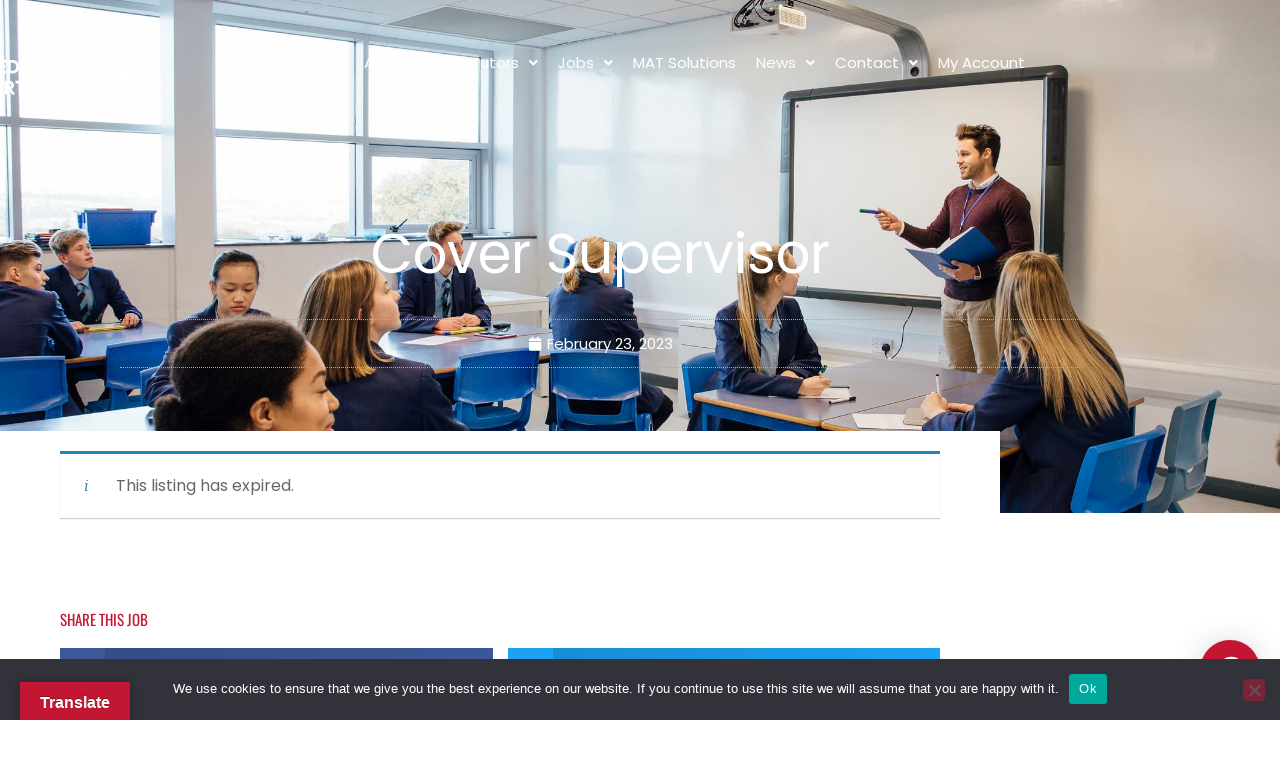

--- FILE ---
content_type: text/html; charset=UTF-8
request_url: https://connex-education.com/job/cover-supervisor-77931/
body_size: 39108
content:
<!DOCTYPE html>
<html lang="en-GB">
<head>
<meta charset="UTF-8">
<script>
var gform;gform||(document.addEventListener("gform_main_scripts_loaded",function(){gform.scriptsLoaded=!0}),document.addEventListener("gform/theme/scripts_loaded",function(){gform.themeScriptsLoaded=!0}),window.addEventListener("DOMContentLoaded",function(){gform.domLoaded=!0}),gform={domLoaded:!1,scriptsLoaded:!1,themeScriptsLoaded:!1,isFormEditor:()=>"function"==typeof InitializeEditor,callIfLoaded:function(o){return!(!gform.domLoaded||!gform.scriptsLoaded||!gform.themeScriptsLoaded&&!gform.isFormEditor()||(gform.isFormEditor()&&console.warn("The use of gform.initializeOnLoaded() is deprecated in the form editor context and will be removed in Gravity Forms 3.1."),o(),0))},initializeOnLoaded:function(o){gform.callIfLoaded(o)||(document.addEventListener("gform_main_scripts_loaded",()=>{gform.scriptsLoaded=!0,gform.callIfLoaded(o)}),document.addEventListener("gform/theme/scripts_loaded",()=>{gform.themeScriptsLoaded=!0,gform.callIfLoaded(o)}),window.addEventListener("DOMContentLoaded",()=>{gform.domLoaded=!0,gform.callIfLoaded(o)}))},hooks:{action:{},filter:{}},addAction:function(o,r,e,t){gform.addHook("action",o,r,e,t)},addFilter:function(o,r,e,t){gform.addHook("filter",o,r,e,t)},doAction:function(o){gform.doHook("action",o,arguments)},applyFilters:function(o){return gform.doHook("filter",o,arguments)},removeAction:function(o,r){gform.removeHook("action",o,r)},removeFilter:function(o,r,e){gform.removeHook("filter",o,r,e)},addHook:function(o,r,e,t,n){null==gform.hooks[o][r]&&(gform.hooks[o][r]=[]);var d=gform.hooks[o][r];null==n&&(n=r+"_"+d.length),gform.hooks[o][r].push({tag:n,callable:e,priority:t=null==t?10:t})},doHook:function(r,o,e){var t;if(e=Array.prototype.slice.call(e,1),null!=gform.hooks[r][o]&&((o=gform.hooks[r][o]).sort(function(o,r){return o.priority-r.priority}),o.forEach(function(o){"function"!=typeof(t=o.callable)&&(t=window[t]),"action"==r?t.apply(null,e):e[0]=t.apply(null,e)})),"filter"==r)return e[0]},removeHook:function(o,r,t,n){var e;null!=gform.hooks[o][r]&&(e=(e=gform.hooks[o][r]).filter(function(o,r,e){return!!(null!=n&&n!=o.tag||null!=t&&t!=o.priority)}),gform.hooks[o][r]=e)}});
</script>
<meta name="viewport" content="width=device-width, initial-scale=1">
<link rel="profile" href="https://gmpg.org/xfn/11"> 
<meta name='robots' content='noindex, follow' />
<!-- This site is optimized with the Yoast SEO plugin v26.7 - https://yoast.com/wordpress/plugins/seo/ -->
<title>Cover Supervisor - Connex Education Partnership</title>
<link rel="canonical" href="https://connex-education.com/?post_type=job_listing&p=77931" />
<meta property="og:locale" content="en_GB" />
<meta property="og:type" content="article" />
<meta property="og:title" content="Cover Supervisor - Connex Education Partnership" />
<meta property="og:description" content="Cover Supervisor Location &ndash; Redbrige Salary &#8211; &pound;1700 &#8211; &pound;2000 per month (dependent on experience) Working hours &#8211; 32.5 &#8211; 36 hours per week, 44.6 (term time) weeks per year Benefits Include: Local Government Pension Scheme (LGPS) Private Healthcare Do you have experience teaching secondary school pupils? Are you a Cover Supervisor looking for a [&hellip;]" />
<meta property="og:url" content="https://connex-education.com/?post_type=job_listing&amp;p=77931" />
<meta property="og:site_name" content="Connex Education Partnership" />
<meta property="article:publisher" content="https://www.facebook.com/TheInternationalTeachingPartnership/" />
<meta property="article:modified_time" content="2023-03-26T00:13:56+00:00" />
<meta name="twitter:card" content="summary_large_image" />
<meta name="twitter:site" content="@ITP_World" />
<meta name="twitter:label1" content="Estimated reading time" />
<meta name="twitter:data1" content="1 minute" />
<script type="application/ld+json" class="yoast-schema-graph">{"@context":"https://schema.org","@graph":[{"@type":"WebPage","@id":"https://connex-education.com/?post_type=job_listing&p=77931","url":"https://connex-education.com/?post_type=job_listing&p=77931","name":"Cover Supervisor - Connex Education Partnership","isPartOf":{"@id":"https://connex-education.com/#website"},"datePublished":"2023-02-23T13:45:54+00:00","dateModified":"2023-03-26T00:13:56+00:00","breadcrumb":{"@id":"https://connex-education.com/?post_type=job_listing&p=77931#breadcrumb"},"inLanguage":"en-GB","potentialAction":[{"@type":"ReadAction","target":["https://connex-education.com/?post_type=job_listing&p=77931"]}]},{"@type":"BreadcrumbList","@id":"https://connex-education.com/?post_type=job_listing&p=77931#breadcrumb","itemListElement":[{"@type":"ListItem","position":1,"name":"Home","item":"https://connex-education.com/"},{"@type":"ListItem","position":2,"name":"Cover Supervisor"}]},{"@type":"WebSite","@id":"https://connex-education.com/#website","url":"https://connex-education.com/","name":"Connex Education Partnership","description":"Permanent and supply education recruitment specialists","publisher":{"@id":"https://connex-education.com/#organization"},"potentialAction":[{"@type":"SearchAction","target":{"@type":"EntryPoint","urlTemplate":"https://connex-education.com/?s={search_term_string}"},"query-input":{"@type":"PropertyValueSpecification","valueRequired":true,"valueName":"search_term_string"}}],"inLanguage":"en-GB"},{"@type":"Organization","@id":"https://connex-education.com/#organization","name":"Connex Education Partnership","url":"https://connex-education.com/","logo":{"@type":"ImageObject","inLanguage":"en-GB","@id":"https://connex-education.com/#/schema/logo/image/","url":"https://connex-education.com/wp-content/uploads/2022/01/CEP-logos-all-sizes-May-2021-03.svg","contentUrl":"https://connex-education.com/wp-content/uploads/2022/01/CEP-logos-all-sizes-May-2021-03.svg","width":1080,"height":600,"caption":"Connex Education Partnership"},"image":{"@id":"https://connex-education.com/#/schema/logo/image/"},"sameAs":["https://www.facebook.com/TheInternationalTeachingPartnership/","https://x.com/ITP_World","https://www.instagram.com/itp_world/","https://www.linkedin.com/company/the-international-teaching-partnership/"]}]}</script>
<!-- / Yoast SEO plugin. -->
<link rel='dns-prefetch' href='//translate.google.com' />
<link rel='dns-prefetch' href='//fonts.googleapis.com' />
<link rel="alternate" type="application/rss+xml" title="Connex Education Partnership &raquo; Feed" href="https://connex-education.com/feed/" />
<link rel="alternate" type="application/rss+xml" title="Connex Education Partnership &raquo; Comments Feed" href="https://connex-education.com/comments/feed/" />
<link rel="alternate" title="oEmbed (JSON)" type="application/json+oembed" href="https://connex-education.com/wp-json/oembed/1.0/embed?url=https%3A%2F%2Fconnex-education.com%2F%3Fpost_type%3Djob_listing%26p%3D77931" />
<link rel="alternate" title="oEmbed (XML)" type="text/xml+oembed" href="https://connex-education.com/wp-json/oembed/1.0/embed?url=https%3A%2F%2Fconnex-education.com%2F%3Fpost_type%3Djob_listing%26p%3D77931&#038;format=xml" />
<style id='wp-img-auto-sizes-contain-inline-css'>
img:is([sizes=auto i],[sizes^="auto," i]){contain-intrinsic-size:3000px 1500px}
/*# sourceURL=wp-img-auto-sizes-contain-inline-css */
</style>
<!-- <link rel='stylesheet' id='astra-theme-css-css' href='https://connex-education.com/wp-content/themes/astra/assets/css/minified/frontend.min.css?ver=4.12.0' media='all' /> -->
<link rel="stylesheet" type="text/css" href="//connex-education.com/wp-content/cache/wpfc-minified/d3q3478j/fuo52.css" media="all"/>
<style id='astra-theme-css-inline-css'>
.ast-no-sidebar .entry-content .alignfull {margin-left: calc( -50vw + 50%);margin-right: calc( -50vw + 50%);max-width: 100vw;width: 100vw;}.ast-no-sidebar .entry-content .alignwide {margin-left: calc(-41vw + 50%);margin-right: calc(-41vw + 50%);max-width: unset;width: unset;}.ast-no-sidebar .entry-content .alignfull .alignfull,.ast-no-sidebar .entry-content .alignfull .alignwide,.ast-no-sidebar .entry-content .alignwide .alignfull,.ast-no-sidebar .entry-content .alignwide .alignwide,.ast-no-sidebar .entry-content .wp-block-column .alignfull,.ast-no-sidebar .entry-content .wp-block-column .alignwide{width: 100%;margin-left: auto;margin-right: auto;}.wp-block-gallery,.blocks-gallery-grid {margin: 0;}.wp-block-separator {max-width: 100px;}.wp-block-separator.is-style-wide,.wp-block-separator.is-style-dots {max-width: none;}.entry-content .has-2-columns .wp-block-column:first-child {padding-right: 10px;}.entry-content .has-2-columns .wp-block-column:last-child {padding-left: 10px;}@media (max-width: 782px) {.entry-content .wp-block-columns .wp-block-column {flex-basis: 100%;}.entry-content .has-2-columns .wp-block-column:first-child {padding-right: 0;}.entry-content .has-2-columns .wp-block-column:last-child {padding-left: 0;}}body .entry-content .wp-block-latest-posts {margin-left: 0;}body .entry-content .wp-block-latest-posts li {list-style: none;}.ast-no-sidebar .ast-container .entry-content .wp-block-latest-posts {margin-left: 0;}.ast-header-break-point .entry-content .alignwide {margin-left: auto;margin-right: auto;}.entry-content .blocks-gallery-item img {margin-bottom: auto;}.wp-block-pullquote {border-top: 4px solid #555d66;border-bottom: 4px solid #555d66;color: #40464d;}:root{--ast-post-nav-space:0;--ast-container-default-xlg-padding:6.67em;--ast-container-default-lg-padding:5.67em;--ast-container-default-slg-padding:4.34em;--ast-container-default-md-padding:3.34em;--ast-container-default-sm-padding:6.67em;--ast-container-default-xs-padding:2.4em;--ast-container-default-xxs-padding:1.4em;--ast-code-block-background:#EEEEEE;--ast-comment-inputs-background:#FAFAFA;--ast-normal-container-width:1200px;--ast-narrow-container-width:750px;--ast-blog-title-font-weight:normal;--ast-blog-meta-weight:inherit;--ast-global-color-primary:var(--ast-global-color-5);--ast-global-color-secondary:var(--ast-global-color-4);--ast-global-color-alternate-background:var(--ast-global-color-7);--ast-global-color-subtle-background:var(--ast-global-color-6);--ast-bg-style-guide:var( --ast-global-color-secondary,--ast-global-color-5 );--ast-shadow-style-guide:0px 0px 4px 0 #00000057;--ast-global-dark-bg-style:#fff;--ast-global-dark-lfs:#fbfbfb;--ast-widget-bg-color:#fafafa;--ast-wc-container-head-bg-color:#fbfbfb;--ast-title-layout-bg:#eeeeee;--ast-search-border-color:#e7e7e7;--ast-lifter-hover-bg:#e6e6e6;--ast-gallery-block-color:#000;--srfm-color-input-label:var(--ast-global-color-2);}html{font-size:106.25%;}a,.page-title{color:#61beeb;}a:hover,a:focus{color:#8cc861;}body,button,input,select,textarea,.ast-button,.ast-custom-button{font-family:'Source Sans Pro',sans-serif;font-weight:400;font-size:17px;font-size:1rem;}blockquote{color:var(--ast-global-color-3);}p,.entry-content p{margin-bottom:1em;}h1,h2,h3,h4,h5,h6,.entry-content :where(h1,h2,h3,h4,h5,h6),.site-title,.site-title a{font-family:'Oswald',sans-serif;font-weight:500;line-height:1em;text-transform:uppercase;}.site-title{font-size:35px;font-size:2.0588235294118rem;display:none;}header .custom-logo-link img{max-width:168px;width:168px;}.astra-logo-svg{width:168px;}.site-header .site-description{font-size:15px;font-size:0.88235294117647rem;display:none;}.entry-title{font-size:30px;font-size:1.7647058823529rem;}.archive .ast-article-post .ast-article-inner,.blog .ast-article-post .ast-article-inner,.archive .ast-article-post .ast-article-inner:hover,.blog .ast-article-post .ast-article-inner:hover{overflow:hidden;}h1,.entry-content :where(h1){font-size:50px;font-size:2.9411764705882rem;font-family:'Poppins',sans-serif;line-height:1.4em;text-transform:uppercase;}h2,.entry-content :where(h2){font-size:40px;font-size:2.3529411764706rem;font-family:'Oswald',sans-serif;line-height:1.3em;text-transform:uppercase;}h3,.entry-content :where(h3){font-size:30px;font-size:1.7647058823529rem;font-family:'Oswald',sans-serif;line-height:1.3em;text-transform:uppercase;}h4,.entry-content :where(h4){font-size:20px;font-size:1.1764705882353rem;line-height:1.2em;font-family:'Oswald',sans-serif;text-transform:uppercase;}h5,.entry-content :where(h5){font-size:18px;font-size:1.0588235294118rem;line-height:1.2em;font-family:'Oswald',sans-serif;text-transform:uppercase;}h6,.entry-content :where(h6){font-size:16px;font-size:0.94117647058824rem;line-height:1.25em;font-family:'Oswald',sans-serif;text-transform:uppercase;}::selection{background-color:#c31632;color:#ffffff;}body,h1,h2,h3,h4,h5,h6,.entry-title a,.entry-content :where(h1,h2,h3,h4,h5,h6){color:var(--ast-global-color-3);}.tagcloud a:hover,.tagcloud a:focus,.tagcloud a.current-item{color:#000000;border-color:#61beeb;background-color:#61beeb;}input:focus,input[type="text"]:focus,input[type="email"]:focus,input[type="url"]:focus,input[type="password"]:focus,input[type="reset"]:focus,input[type="search"]:focus,textarea:focus{border-color:#61beeb;}input[type="radio"]:checked,input[type=reset],input[type="checkbox"]:checked,input[type="checkbox"]:hover:checked,input[type="checkbox"]:focus:checked,input[type=range]::-webkit-slider-thumb{border-color:#61beeb;background-color:#61beeb;box-shadow:none;}.site-footer a:hover + .post-count,.site-footer a:focus + .post-count{background:#61beeb;border-color:#61beeb;}.single .nav-links .nav-previous,.single .nav-links .nav-next{color:#61beeb;}.entry-meta,.entry-meta *{line-height:1.45;color:#61beeb;}.entry-meta a:not(.ast-button):hover,.entry-meta a:not(.ast-button):hover *,.entry-meta a:not(.ast-button):focus,.entry-meta a:not(.ast-button):focus *,.page-links > .page-link,.page-links .page-link:hover,.post-navigation a:hover{color:#8cc861;}#cat option,.secondary .calendar_wrap thead a,.secondary .calendar_wrap thead a:visited{color:#61beeb;}.secondary .calendar_wrap #today,.ast-progress-val span{background:#61beeb;}.secondary a:hover + .post-count,.secondary a:focus + .post-count{background:#61beeb;border-color:#61beeb;}.calendar_wrap #today > a{color:#000000;}.page-links .page-link,.single .post-navigation a{color:#61beeb;}.ast-search-menu-icon .search-form button.search-submit{padding:0 4px;}.ast-search-menu-icon form.search-form{padding-right:0;}.ast-search-menu-icon.slide-search input.search-field{width:0;}.ast-header-search .ast-search-menu-icon.ast-dropdown-active .search-form,.ast-header-search .ast-search-menu-icon.ast-dropdown-active .search-field:focus{transition:all 0.2s;}.search-form input.search-field:focus{outline:none;}.widget-title,.widget .wp-block-heading{font-size:24px;font-size:1.4117647058824rem;color:var(--ast-global-color-3);}.ast-search-menu-icon.slide-search a:focus-visible:focus-visible,.astra-search-icon:focus-visible,#close:focus-visible,a:focus-visible,.ast-menu-toggle:focus-visible,.site .skip-link:focus-visible,.wp-block-loginout input:focus-visible,.wp-block-search.wp-block-search__button-inside .wp-block-search__inside-wrapper,.ast-header-navigation-arrow:focus-visible,.ast-orders-table__row .ast-orders-table__cell:focus-visible,a#ast-apply-coupon:focus-visible,#ast-apply-coupon:focus-visible,#close:focus-visible,.button.search-submit:focus-visible,#search_submit:focus,.normal-search:focus-visible,.ast-header-account-wrap:focus-visible,.astra-cart-drawer-close:focus,.ast-single-variation:focus,.ast-button:focus,.ast-builder-button-wrap:has(.ast-custom-button-link:focus),.ast-builder-button-wrap .ast-custom-button-link:focus{outline-style:dotted;outline-color:inherit;outline-width:thin;}input:focus,input[type="text"]:focus,input[type="email"]:focus,input[type="url"]:focus,input[type="password"]:focus,input[type="reset"]:focus,input[type="search"]:focus,input[type="number"]:focus,textarea:focus,.wp-block-search__input:focus,[data-section="section-header-mobile-trigger"] .ast-button-wrap .ast-mobile-menu-trigger-minimal:focus,.ast-mobile-popup-drawer.active .menu-toggle-close:focus,#ast-scroll-top:focus,#coupon_code:focus,#ast-coupon-code:focus{border-style:dotted;border-color:inherit;border-width:thin;}input{outline:none;}.ast-logo-title-inline .site-logo-img{padding-right:1em;}.site-logo-img img{ transition:all 0.2s linear;}body .ast-oembed-container *{position:absolute;top:0;width:100%;height:100%;left:0;}body .wp-block-embed-pocket-casts .ast-oembed-container *{position:unset;}.ast-single-post-featured-section + article {margin-top: 2em;}.site-content .ast-single-post-featured-section img {width: 100%;overflow: hidden;object-fit: cover;}.site > .ast-single-related-posts-container {margin-top: 0;}@media (min-width: 922px) {.ast-desktop .ast-container--narrow {max-width: var(--ast-narrow-container-width);margin: 0 auto;}}.ast-page-builder-template .hentry {margin: 0;}.ast-page-builder-template .site-content > .ast-container {max-width: 100%;padding: 0;}.ast-page-builder-template .site .site-content #primary {padding: 0;margin: 0;}.ast-page-builder-template .no-results {text-align: center;margin: 4em auto;}.ast-page-builder-template .ast-pagination {padding: 2em;}.ast-page-builder-template .entry-header.ast-no-title.ast-no-thumbnail {margin-top: 0;}.ast-page-builder-template .entry-header.ast-header-without-markup {margin-top: 0;margin-bottom: 0;}.ast-page-builder-template .entry-header.ast-no-title.ast-no-meta {margin-bottom: 0;}.ast-page-builder-template.single .post-navigation {padding-bottom: 2em;}.ast-page-builder-template.single-post .site-content > .ast-container {max-width: 100%;}.ast-page-builder-template .entry-header {margin-top: 4em;margin-left: auto;margin-right: auto;padding-left: 20px;padding-right: 20px;}.single.ast-page-builder-template .entry-header {padding-left: 20px;padding-right: 20px;}.ast-page-builder-template .ast-archive-description {margin: 4em auto 0;padding-left: 20px;padding-right: 20px;}.ast-page-builder-template.ast-no-sidebar .entry-content .alignwide {margin-left: 0;margin-right: 0;}@media (max-width:921.9px){#ast-desktop-header{display:none;}}@media (min-width:922px){#ast-mobile-header{display:none;}}@media( max-width: 420px ) {.single .nav-links .nav-previous,.single .nav-links .nav-next {width: 100%;text-align: center;}}.wp-block-buttons.aligncenter{justify-content:center;}@media (max-width:921px){.ast-theme-transparent-header #primary,.ast-theme-transparent-header #secondary{padding:0;}}@media (max-width:921px){.ast-plain-container.ast-no-sidebar #primary{padding:0;}}.ast-plain-container.ast-no-sidebar #primary{margin-top:0;margin-bottom:0;}@media (min-width:1200px){.wp-block-group .has-background{padding:20px;}}@media (min-width:1200px){.ast-no-sidebar.ast-separate-container .entry-content .wp-block-group.alignwide,.ast-no-sidebar.ast-separate-container .entry-content .wp-block-cover.alignwide{margin-left:-20px;margin-right:-20px;padding-left:20px;padding-right:20px;}.ast-no-sidebar.ast-separate-container .entry-content .wp-block-cover.alignfull,.ast-no-sidebar.ast-separate-container .entry-content .wp-block-group.alignfull{margin-left:-6.67em;margin-right:-6.67em;padding-left:6.67em;padding-right:6.67em;}}@media (min-width:1200px){.wp-block-cover-image.alignwide .wp-block-cover__inner-container,.wp-block-cover.alignwide .wp-block-cover__inner-container,.wp-block-cover-image.alignfull .wp-block-cover__inner-container,.wp-block-cover.alignfull .wp-block-cover__inner-container{width:100%;}}.wp-block-columns{margin-bottom:unset;}.wp-block-image.size-full{margin:2rem 0;}.wp-block-separator.has-background{padding:0;}.wp-block-gallery{margin-bottom:1.6em;}.wp-block-group{padding-top:4em;padding-bottom:4em;}.wp-block-group__inner-container .wp-block-columns:last-child,.wp-block-group__inner-container :last-child,.wp-block-table table{margin-bottom:0;}.blocks-gallery-grid{width:100%;}.wp-block-navigation-link__content{padding:5px 0;}.wp-block-group .wp-block-group .has-text-align-center,.wp-block-group .wp-block-column .has-text-align-center{max-width:100%;}.has-text-align-center{margin:0 auto;}@media (min-width:1200px){.wp-block-cover__inner-container,.alignwide .wp-block-group__inner-container,.alignfull .wp-block-group__inner-container{max-width:1200px;margin:0 auto;}.wp-block-group.alignnone,.wp-block-group.aligncenter,.wp-block-group.alignleft,.wp-block-group.alignright,.wp-block-group.alignwide,.wp-block-columns.alignwide{margin:2rem 0 1rem 0;}}@media (max-width:1200px){.wp-block-group{padding:3em;}.wp-block-group .wp-block-group{padding:1.5em;}.wp-block-columns,.wp-block-column{margin:1rem 0;}}@media (min-width:921px){.wp-block-columns .wp-block-group{padding:2em;}}@media (max-width:544px){.wp-block-cover-image .wp-block-cover__inner-container,.wp-block-cover .wp-block-cover__inner-container{width:unset;}.wp-block-cover,.wp-block-cover-image{padding:2em 0;}.wp-block-group,.wp-block-cover{padding:2em;}.wp-block-media-text__media img,.wp-block-media-text__media video{width:unset;max-width:100%;}.wp-block-media-text.has-background .wp-block-media-text__content{padding:1em;}}.wp-block-image.aligncenter{margin-left:auto;margin-right:auto;}.wp-block-table.aligncenter{margin-left:auto;margin-right:auto;}@media (min-width:544px){.entry-content .wp-block-media-text.has-media-on-the-right .wp-block-media-text__content{padding:0 8% 0 0;}.entry-content .wp-block-media-text .wp-block-media-text__content{padding:0 0 0 8%;}.ast-plain-container .site-content .entry-content .has-custom-content-position.is-position-bottom-left > *,.ast-plain-container .site-content .entry-content .has-custom-content-position.is-position-bottom-right > *,.ast-plain-container .site-content .entry-content .has-custom-content-position.is-position-top-left > *,.ast-plain-container .site-content .entry-content .has-custom-content-position.is-position-top-right > *,.ast-plain-container .site-content .entry-content .has-custom-content-position.is-position-center-right > *,.ast-plain-container .site-content .entry-content .has-custom-content-position.is-position-center-left > *{margin:0;}}@media (max-width:544px){.entry-content .wp-block-media-text .wp-block-media-text__content{padding:8% 0;}.wp-block-media-text .wp-block-media-text__media img{width:auto;max-width:100%;}}.wp-block-buttons .wp-block-button.is-style-outline .wp-block-button__link.wp-element-button,.ast-outline-button,.wp-block-uagb-buttons-child .uagb-buttons-repeater.ast-outline-button{border-color:#61beeb;border-top-width:2px;border-right-width:2px;border-bottom-width:2px;border-left-width:2px;font-family:'Poppins',sans-serif;font-weight:500;font-size:14px;font-size:0.82352941176471rem;line-height:1em;text-transform:capitalize;letter-spacing:0;border-top-left-radius:4px;border-top-right-radius:4px;border-bottom-right-radius:4px;border-bottom-left-radius:4px;}.wp-block-button.is-style-outline .wp-block-button__link:hover,.wp-block-buttons .wp-block-button.is-style-outline .wp-block-button__link:focus,.wp-block-buttons .wp-block-button.is-style-outline > .wp-block-button__link:not(.has-text-color):hover,.wp-block-buttons .wp-block-button.wp-block-button__link.is-style-outline:not(.has-text-color):hover,.ast-outline-button:hover,.ast-outline-button:focus,.wp-block-uagb-buttons-child .uagb-buttons-repeater.ast-outline-button:hover,.wp-block-uagb-buttons-child .uagb-buttons-repeater.ast-outline-button:focus{background-color:var(--ast-global-color-0);border-color:var(--ast-global-color-4);}.wp-block-button .wp-block-button__link.wp-element-button.is-style-outline:not(.has-background),.wp-block-button.is-style-outline>.wp-block-button__link.wp-element-button:not(.has-background),.ast-outline-button{background-color:rgba(226,3,48,0);}@media (max-width:544px){.wp-block-buttons .wp-block-button.is-style-outline .wp-block-button__link.wp-element-button,.ast-outline-button,.wp-block-uagb-buttons-child .uagb-buttons-repeater.ast-outline-button{font-size:13px;font-size:0.76470588235294rem;}}.entry-content[data-ast-blocks-layout] > figure{margin-bottom:1em;}.elementor-widget-container .elementor-loop-container .e-loop-item[data-elementor-type="loop-item"]{width:100%;}@media (max-width:921px){.ast-left-sidebar #content > .ast-container{display:flex;flex-direction:column-reverse;width:100%;}.ast-separate-container .ast-article-post,.ast-separate-container .ast-article-single{padding:1.5em 2.14em;}.ast-author-box img.avatar{margin:20px 0 0 0;}}@media (min-width:922px){.ast-separate-container.ast-right-sidebar #primary,.ast-separate-container.ast-left-sidebar #primary{border:0;}.search-no-results.ast-separate-container #primary{margin-bottom:4em;}}.elementor-widget-button .elementor-button{border-style:solid;text-decoration:none;border-top-width:0px;border-right-width:0px;border-left-width:0px;border-bottom-width:0px;}body .elementor-button.elementor-size-sm,body .elementor-button.elementor-size-xs,body .elementor-button.elementor-size-md,body .elementor-button.elementor-size-lg,body .elementor-button.elementor-size-xl,body .elementor-button{border-top-left-radius:4px;border-top-right-radius:4px;border-bottom-right-radius:4px;border-bottom-left-radius:4px;padding-top:15px;padding-right:23px;padding-bottom:15px;padding-left:23px;}@media (max-width:921px){.elementor-widget-button .elementor-button.elementor-size-sm,.elementor-widget-button .elementor-button.elementor-size-xs,.elementor-widget-button .elementor-button.elementor-size-md,.elementor-widget-button .elementor-button.elementor-size-lg,.elementor-widget-button .elementor-button.elementor-size-xl,.elementor-widget-button .elementor-button{padding-top:14px;padding-right:21px;padding-bottom:14px;padding-left:21px;}}@media (max-width:544px){.elementor-widget-button .elementor-button.elementor-size-sm,.elementor-widget-button .elementor-button.elementor-size-xs,.elementor-widget-button .elementor-button.elementor-size-md,.elementor-widget-button .elementor-button.elementor-size-lg,.elementor-widget-button .elementor-button.elementor-size-xl,.elementor-widget-button .elementor-button{padding-top:13px;padding-right:19px;padding-bottom:13px;padding-left:19px;}}.elementor-widget-button .elementor-button{border-color:#61beeb;background-color:rgba(226,3,48,0);}.elementor-widget-button .elementor-button:hover,.elementor-widget-button .elementor-button:focus{color:var(--ast-global-color-4);background-color:var(--ast-global-color-0);border-color:var(--ast-global-color-4);}.wp-block-button .wp-block-button__link ,.elementor-widget-button .elementor-button{color:#61beeb;}.elementor-widget-button .elementor-button{font-family:'Poppins',sans-serif;font-weight:500;font-size:14px;font-size:0.82352941176471rem;line-height:1em;text-transform:capitalize;letter-spacing:0;}body .elementor-button.elementor-size-sm,body .elementor-button.elementor-size-xs,body .elementor-button.elementor-size-md,body .elementor-button.elementor-size-lg,body .elementor-button.elementor-size-xl,body .elementor-button{font-size:14px;font-size:0.82352941176471rem;}.wp-block-button .wp-block-button__link:hover,.wp-block-button .wp-block-button__link:focus{color:var(--ast-global-color-4);background-color:var(--ast-global-color-0);border-color:var(--ast-global-color-4);}.elementor-widget-heading h1.elementor-heading-title{line-height:1.4em;}.elementor-widget-heading h2.elementor-heading-title{line-height:1.3em;}.elementor-widget-heading h3.elementor-heading-title{line-height:1.3em;}.elementor-widget-heading h4.elementor-heading-title{line-height:1.2em;}.elementor-widget-heading h5.elementor-heading-title{line-height:1.2em;}.elementor-widget-heading h6.elementor-heading-title{line-height:1.25em;}.wp-block-button .wp-block-button__link{border-style:solid;border-top-width:0px;border-right-width:0px;border-left-width:0px;border-bottom-width:0px;border-color:#61beeb;background-color:rgba(226,3,48,0);color:#61beeb;font-family:'Poppins',sans-serif;font-weight:500;line-height:1em;text-transform:capitalize;letter-spacing:0;font-size:14px;font-size:0.82352941176471rem;border-top-left-radius:4px;border-top-right-radius:4px;border-bottom-right-radius:4px;border-bottom-left-radius:4px;padding-top:15px;padding-right:23px;padding-bottom:15px;padding-left:23px;}@media (max-width:921px){.wp-block-button .wp-block-button__link{padding-top:14px;padding-right:21px;padding-bottom:14px;padding-left:21px;}}@media (max-width:544px){.wp-block-button .wp-block-button__link{font-size:13px;font-size:0.76470588235294rem;padding-top:13px;padding-right:19px;padding-bottom:13px;padding-left:19px;}}.menu-toggle,button,.ast-button,.ast-custom-button,.button,input#submit,input[type="button"],input[type="submit"],input[type="reset"]{border-style:solid;border-top-width:0px;border-right-width:0px;border-left-width:0px;border-bottom-width:0px;color:#61beeb;border-color:#61beeb;background-color:rgba(226,3,48,0);padding-top:15px;padding-right:23px;padding-bottom:15px;padding-left:23px;font-family:'Poppins',sans-serif;font-weight:500;font-size:14px;font-size:0.82352941176471rem;line-height:1em;text-transform:capitalize;letter-spacing:0;border-top-left-radius:4px;border-top-right-radius:4px;border-bottom-right-radius:4px;border-bottom-left-radius:4px;}button:focus,.menu-toggle:hover,button:hover,.ast-button:hover,.ast-custom-button:hover .button:hover,.ast-custom-button:hover ,input[type=reset]:hover,input[type=reset]:focus,input#submit:hover,input#submit:focus,input[type="button"]:hover,input[type="button"]:focus,input[type="submit"]:hover,input[type="submit"]:focus{color:var(--ast-global-color-4);background-color:var(--ast-global-color-0);border-color:var(--ast-global-color-4);}@media (max-width:921px){.menu-toggle,button,.ast-button,.ast-custom-button,.button,input#submit,input[type="button"],input[type="submit"],input[type="reset"]{padding-top:14px;padding-right:21px;padding-bottom:14px;padding-left:21px;}}@media (max-width:544px){.menu-toggle,button,.ast-button,.ast-custom-button,.button,input#submit,input[type="button"],input[type="submit"],input[type="reset"]{padding-top:13px;padding-right:19px;padding-bottom:13px;padding-left:19px;font-size:13px;font-size:0.76470588235294rem;}}@media (max-width:921px){.ast-mobile-header-stack .main-header-bar .ast-search-menu-icon{display:inline-block;}.ast-header-break-point.ast-header-custom-item-outside .ast-mobile-header-stack .main-header-bar .ast-search-icon{margin:0;}.ast-comment-avatar-wrap img{max-width:2.5em;}.ast-comment-meta{padding:0 1.8888em 1.3333em;}.ast-separate-container .ast-comment-list li.depth-1{padding:1.5em 2.14em;}.ast-separate-container .comment-respond{padding:2em 2.14em;}}@media (min-width:544px){.ast-container{max-width:100%;}}@media (max-width:544px){.ast-separate-container .ast-article-post,.ast-separate-container .ast-article-single,.ast-separate-container .comments-title,.ast-separate-container .ast-archive-description{padding:1.5em 1em;}.ast-separate-container #content .ast-container{padding-left:0.54em;padding-right:0.54em;}.ast-separate-container .ast-comment-list .bypostauthor{padding:.5em;}.ast-search-menu-icon.ast-dropdown-active .search-field{width:170px;}.menu-toggle,button,.ast-button,.button,input#submit,input[type="button"],input[type="submit"],input[type="reset"]{font-size:13px;font-size:0.76470588235294rem;}} #ast-mobile-header .ast-site-header-cart-li a{pointer-events:none;}body,.ast-separate-container{background-color:#ffffff;background-image:none;}.ast-no-sidebar.ast-separate-container .entry-content .alignfull {margin-left: -6.67em;margin-right: -6.67em;width: auto;}@media (max-width: 1200px) {.ast-no-sidebar.ast-separate-container .entry-content .alignfull {margin-left: -2.4em;margin-right: -2.4em;}}@media (max-width: 768px) {.ast-no-sidebar.ast-separate-container .entry-content .alignfull {margin-left: -2.14em;margin-right: -2.14em;}}@media (max-width: 544px) {.ast-no-sidebar.ast-separate-container .entry-content .alignfull {margin-left: -1em;margin-right: -1em;}}.ast-no-sidebar.ast-separate-container .entry-content .alignwide {margin-left: -20px;margin-right: -20px;}.ast-no-sidebar.ast-separate-container .entry-content .wp-block-column .alignfull,.ast-no-sidebar.ast-separate-container .entry-content .wp-block-column .alignwide {margin-left: auto;margin-right: auto;width: 100%;}@media (max-width:921px){.widget-title{font-size:22px;font-size:1.375rem;}body,button,input,select,textarea,.ast-button,.ast-custom-button{font-size:16px;font-size:0.94117647058824rem;}#secondary,#secondary button,#secondary input,#secondary select,#secondary textarea{font-size:16px;font-size:0.94117647058824rem;}.site-title{display:none;}.site-header .site-description{display:none;}h1,.entry-content :where(h1){font-size:72px;}h2,.entry-content :where(h2){font-size:48px;}h3,.entry-content :where(h3){font-size:32px;}h4,.entry-content :where(h4){font-size:24px;font-size:1.4117647058824rem;}h5,.entry-content :where(h5){font-size:20px;font-size:1.1764705882353rem;}h6,.entry-content :where(h6){font-size:15px;font-size:0.88235294117647rem;}}@media (max-width:544px){.widget-title{font-size:21px;font-size:1.4rem;}body,button,input,select,textarea,.ast-button,.ast-custom-button{font-size:15px;font-size:0.88235294117647rem;}#secondary,#secondary button,#secondary input,#secondary select,#secondary textarea{font-size:15px;font-size:0.88235294117647rem;}.site-title{display:none;}.site-header .site-description{display:none;}h1,.entry-content :where(h1){font-size:56px;}h2,.entry-content :where(h2){font-size:40px;}h3,.entry-content :where(h3){font-size:28px;}h4,.entry-content :where(h4){font-size:22px;font-size:1.2941176470588rem;}h5,.entry-content :where(h5){font-size:18px;font-size:1.0588235294118rem;}h6,.entry-content :where(h6){font-size:14px;font-size:0.82352941176471rem;}}@media (max-width:544px){html{font-size:106.25%;}}@media (min-width:922px){.ast-container{max-width:1240px;}}@font-face {font-family: "Astra";src: url(https://connex-education.com/wp-content/themes/astra/assets/fonts/astra.woff) format("woff"),url(https://connex-education.com/wp-content/themes/astra/assets/fonts/astra.ttf) format("truetype"),url(https://connex-education.com/wp-content/themes/astra/assets/fonts/astra.svg#astra) format("svg");font-weight: normal;font-style: normal;font-display: fallback;}@media (min-width:922px){.main-header-menu .sub-menu .menu-item.ast-left-align-sub-menu:hover > .sub-menu,.main-header-menu .sub-menu .menu-item.ast-left-align-sub-menu.focus > .sub-menu{margin-left:-0px;}}.site .comments-area{padding-bottom:3em;}.footer-widget-area[data-section^="section-fb-html-"] .ast-builder-html-element{text-align:center;}.astra-icon-down_arrow::after {content: "\e900";font-family: Astra;}.astra-icon-close::after {content: "\e5cd";font-family: Astra;}.astra-icon-drag_handle::after {content: "\e25d";font-family: Astra;}.astra-icon-format_align_justify::after {content: "\e235";font-family: Astra;}.astra-icon-menu::after {content: "\e5d2";font-family: Astra;}.astra-icon-reorder::after {content: "\e8fe";font-family: Astra;}.astra-icon-search::after {content: "\e8b6";font-family: Astra;}.astra-icon-zoom_in::after {content: "\e56b";font-family: Astra;}.astra-icon-check-circle::after {content: "\e901";font-family: Astra;}.astra-icon-shopping-cart::after {content: "\f07a";font-family: Astra;}.astra-icon-shopping-bag::after {content: "\f290";font-family: Astra;}.astra-icon-shopping-basket::after {content: "\f291";font-family: Astra;}.astra-icon-circle-o::after {content: "\e903";font-family: Astra;}.astra-icon-certificate::after {content: "\e902";font-family: Astra;}blockquote {padding: 1.2em;}:root .has-ast-global-color-0-color{color:var(--ast-global-color-0);}:root .has-ast-global-color-0-background-color{background-color:var(--ast-global-color-0);}:root .wp-block-button .has-ast-global-color-0-color{color:var(--ast-global-color-0);}:root .wp-block-button .has-ast-global-color-0-background-color{background-color:var(--ast-global-color-0);}:root .has-ast-global-color-1-color{color:var(--ast-global-color-1);}:root .has-ast-global-color-1-background-color{background-color:var(--ast-global-color-1);}:root .wp-block-button .has-ast-global-color-1-color{color:var(--ast-global-color-1);}:root .wp-block-button .has-ast-global-color-1-background-color{background-color:var(--ast-global-color-1);}:root .has-ast-global-color-2-color{color:var(--ast-global-color-2);}:root .has-ast-global-color-2-background-color{background-color:var(--ast-global-color-2);}:root .wp-block-button .has-ast-global-color-2-color{color:var(--ast-global-color-2);}:root .wp-block-button .has-ast-global-color-2-background-color{background-color:var(--ast-global-color-2);}:root .has-ast-global-color-3-color{color:var(--ast-global-color-3);}:root .has-ast-global-color-3-background-color{background-color:var(--ast-global-color-3);}:root .wp-block-button .has-ast-global-color-3-color{color:var(--ast-global-color-3);}:root .wp-block-button .has-ast-global-color-3-background-color{background-color:var(--ast-global-color-3);}:root .has-ast-global-color-4-color{color:var(--ast-global-color-4);}:root .has-ast-global-color-4-background-color{background-color:var(--ast-global-color-4);}:root .wp-block-button .has-ast-global-color-4-color{color:var(--ast-global-color-4);}:root .wp-block-button .has-ast-global-color-4-background-color{background-color:var(--ast-global-color-4);}:root .has-ast-global-color-5-color{color:var(--ast-global-color-5);}:root .has-ast-global-color-5-background-color{background-color:var(--ast-global-color-5);}:root .wp-block-button .has-ast-global-color-5-color{color:var(--ast-global-color-5);}:root .wp-block-button .has-ast-global-color-5-background-color{background-color:var(--ast-global-color-5);}:root .has-ast-global-color-6-color{color:var(--ast-global-color-6);}:root .has-ast-global-color-6-background-color{background-color:var(--ast-global-color-6);}:root .wp-block-button .has-ast-global-color-6-color{color:var(--ast-global-color-6);}:root .wp-block-button .has-ast-global-color-6-background-color{background-color:var(--ast-global-color-6);}:root .has-ast-global-color-7-color{color:var(--ast-global-color-7);}:root .has-ast-global-color-7-background-color{background-color:var(--ast-global-color-7);}:root .wp-block-button .has-ast-global-color-7-color{color:var(--ast-global-color-7);}:root .wp-block-button .has-ast-global-color-7-background-color{background-color:var(--ast-global-color-7);}:root .has-ast-global-color-8-color{color:var(--ast-global-color-8);}:root .has-ast-global-color-8-background-color{background-color:var(--ast-global-color-8);}:root .wp-block-button .has-ast-global-color-8-color{color:var(--ast-global-color-8);}:root .wp-block-button .has-ast-global-color-8-background-color{background-color:var(--ast-global-color-8);}:root{--ast-global-color-0:#c31632;--ast-global-color-1:#c31632;--ast-global-color-2:#121212;--ast-global-color-3:#4a4a4a;--ast-global-color-4:#ffffff;--ast-global-color-5:#f7f6f2;--ast-global-color-6:#fecc00;--ast-global-color-7:#e2e2e2;--ast-global-color-8:rgba(226,3,48,0.25);}:root {--ast-border-color : #dddddd;}.ast-single-entry-banner {-js-display: flex;display: flex;flex-direction: column;justify-content: center;text-align: center;position: relative;background: var(--ast-title-layout-bg);}.ast-single-entry-banner[data-banner-layout="layout-1"] {max-width: 1200px;background: inherit;padding: 20px 0;}.ast-single-entry-banner[data-banner-width-type="custom"] {margin: 0 auto;width: 100%;}.ast-single-entry-banner + .site-content .entry-header {margin-bottom: 0;}.site .ast-author-avatar {--ast-author-avatar-size: ;}a.ast-underline-text {text-decoration: underline;}.ast-container > .ast-terms-link {position: relative;display: block;}a.ast-button.ast-badge-tax {padding: 4px 8px;border-radius: 3px;font-size: inherit;}header.entry-header{text-align:left;}header.entry-header .entry-title{font-size:30px;font-size:1.7647058823529rem;}header.entry-header > *:not(:last-child){margin-bottom:10px;}@media (max-width:921px){header.entry-header{text-align:left;}}@media (max-width:544px){header.entry-header{text-align:left;}}.ast-archive-entry-banner {-js-display: flex;display: flex;flex-direction: column;justify-content: center;text-align: center;position: relative;background: var(--ast-title-layout-bg);}.ast-archive-entry-banner[data-banner-width-type="custom"] {margin: 0 auto;width: 100%;}.ast-archive-entry-banner[data-banner-layout="layout-1"] {background: inherit;padding: 20px 0;text-align: left;}body.archive .ast-archive-description{max-width:1200px;width:100%;text-align:left;padding-top:3em;padding-right:3em;padding-bottom:3em;padding-left:3em;}body.archive .ast-archive-description .ast-archive-title,body.archive .ast-archive-description .ast-archive-title *{font-size:40px;font-size:2.3529411764706rem;text-transform:capitalize;}body.archive .ast-archive-description > *:not(:last-child){margin-bottom:10px;}@media (max-width:921px){body.archive .ast-archive-description{text-align:left;}}@media (max-width:544px){body.archive .ast-archive-description{text-align:left;}}.ast-breadcrumbs .trail-browse,.ast-breadcrumbs .trail-items,.ast-breadcrumbs .trail-items li{display:inline-block;margin:0;padding:0;border:none;background:inherit;text-indent:0;text-decoration:none;}.ast-breadcrumbs .trail-browse{font-size:inherit;font-style:inherit;font-weight:inherit;color:inherit;}.ast-breadcrumbs .trail-items{list-style:none;}.trail-items li::after{padding:0 0.3em;content:"\00bb";}.trail-items li:last-of-type::after{display:none;}h1,h2,h3,h4,h5,h6,.entry-content :where(h1,h2,h3,h4,h5,h6){color:#61beeb;}@media (max-width:921px){.ast-builder-grid-row-container.ast-builder-grid-row-tablet-3-firstrow .ast-builder-grid-row > *:first-child,.ast-builder-grid-row-container.ast-builder-grid-row-tablet-3-lastrow .ast-builder-grid-row > *:last-child{grid-column:1 / -1;}}@media (max-width:544px){.ast-builder-grid-row-container.ast-builder-grid-row-mobile-3-firstrow .ast-builder-grid-row > *:first-child,.ast-builder-grid-row-container.ast-builder-grid-row-mobile-3-lastrow .ast-builder-grid-row > *:last-child{grid-column:1 / -1;}}.ast-builder-layout-element[data-section="title_tagline"]{display:flex;}@media (max-width:921px){.ast-header-break-point .ast-builder-layout-element[data-section="title_tagline"]{display:flex;}}@media (max-width:544px){.ast-header-break-point .ast-builder-layout-element[data-section="title_tagline"]{display:flex;}}[data-section*="section-hb-button-"] .menu-link{display:none;}.ast-header-button-1[data-section*="section-hb-button-"] .ast-builder-button-wrap .ast-custom-button{font-size:13px;font-size:0.76470588235294rem;}.ast-header-button-1 .ast-custom-button{border-color:#ffffff;}.ast-header-button-1 .ast-custom-button:hover{border-color:#ffffff;}.ast-header-button-1[data-section*="section-hb-button-"] .ast-builder-button-wrap .ast-custom-button{padding-top:13px;padding-bottom:13px;padding-left:23px;padding-right:23px;}.ast-header-button-1[data-section="section-hb-button-1"]{display:flex;}@media (max-width:921px){.ast-header-break-point .ast-header-button-1[data-section="section-hb-button-1"]{display:flex;}}@media (max-width:544px){.ast-header-break-point .ast-header-button-1[data-section="section-hb-button-1"]{display:flex;}}.ast-builder-menu-1{font-family:inherit;font-weight:inherit;text-transform:uppercase;}.ast-builder-menu-1 .sub-menu,.ast-builder-menu-1 .inline-on-mobile .sub-menu{border-top-width:2px;border-bottom-width:0px;border-right-width:0px;border-left-width:0px;border-color:#c31632;border-style:solid;}.ast-builder-menu-1 .sub-menu .sub-menu{top:-2px;}.ast-builder-menu-1 .main-header-menu > .menu-item > .sub-menu,.ast-builder-menu-1 .main-header-menu > .menu-item > .astra-full-megamenu-wrapper{margin-top:0px;}.ast-desktop .ast-builder-menu-1 .main-header-menu > .menu-item > .sub-menu:before,.ast-desktop .ast-builder-menu-1 .main-header-menu > .menu-item > .astra-full-megamenu-wrapper:before{height:calc( 0px + 2px + 5px );}.ast-desktop .ast-builder-menu-1 .menu-item .sub-menu .menu-link{border-style:none;}@media (max-width:921px){.ast-header-break-point .ast-builder-menu-1 .menu-item.menu-item-has-children > .ast-menu-toggle{top:0;}.ast-builder-menu-1 .inline-on-mobile .menu-item.menu-item-has-children > .ast-menu-toggle{right:-15px;}.ast-builder-menu-1 .menu-item-has-children > .menu-link:after{content:unset;}.ast-builder-menu-1 .main-header-menu > .menu-item > .sub-menu,.ast-builder-menu-1 .main-header-menu > .menu-item > .astra-full-megamenu-wrapper{margin-top:0;}}@media (max-width:544px){.ast-header-break-point .ast-builder-menu-1 .menu-item.menu-item-has-children > .ast-menu-toggle{top:0;}.ast-builder-menu-1 .main-header-menu > .menu-item > .sub-menu,.ast-builder-menu-1 .main-header-menu > .menu-item > .astra-full-megamenu-wrapper{margin-top:0;}}.ast-builder-menu-1{display:flex;}@media (max-width:921px){.ast-header-break-point .ast-builder-menu-1{display:flex;}}@media (max-width:544px){.ast-header-break-point .ast-builder-menu-1{display:flex;}}.ast-social-stack-desktop .ast-builder-social-element,.ast-social-stack-tablet .ast-builder-social-element,.ast-social-stack-mobile .ast-builder-social-element {margin-top: 6px;margin-bottom: 6px;}.social-show-label-true .ast-builder-social-element {width: auto;padding: 0 0.4em;}[data-section^="section-fb-social-icons-"] .footer-social-inner-wrap {text-align: center;}.ast-footer-social-wrap {width: 100%;}.ast-footer-social-wrap .ast-builder-social-element:first-child {margin-left: 0;}.ast-footer-social-wrap .ast-builder-social-element:last-child {margin-right: 0;}.ast-header-social-wrap .ast-builder-social-element:first-child {margin-left: 0;}.ast-header-social-wrap .ast-builder-social-element:last-child {margin-right: 0;}.ast-builder-social-element {line-height: 1;color: var(--ast-global-color-2);background: transparent;vertical-align: middle;transition: all 0.01s;margin-left: 6px;margin-right: 6px;justify-content: center;align-items: center;}.ast-builder-social-element .social-item-label {padding-left: 6px;}.ast-header-social-1-wrap .ast-builder-social-element,.ast-header-social-1-wrap .social-show-label-true .ast-builder-social-element{margin-left:12px;margin-right:12px;}.ast-header-social-1-wrap .ast-builder-social-element svg{width:18px;height:18px;}.ast-builder-layout-element[data-section="section-hb-social-icons-1"]{display:flex;}@media (max-width:921px){.ast-header-break-point .ast-builder-layout-element[data-section="section-hb-social-icons-1"]{display:flex;}}@media (max-width:544px){.ast-header-break-point .ast-builder-layout-element[data-section="section-hb-social-icons-1"]{display:flex;}}.site-below-footer-wrap{padding-top:20px;padding-bottom:20px;}.site-below-footer-wrap[data-section="section-below-footer-builder"]{background-color:#f9f9f9;background-image:none;min-height:50px;border-style:solid;border-width:0px;border-top-width:1px;border-top-color:var(--ast-global-color-subtle-background,--ast-global-color-6);}.site-below-footer-wrap[data-section="section-below-footer-builder"] .ast-builder-grid-row{max-width:1200px;min-height:50px;margin-left:auto;margin-right:auto;}.site-below-footer-wrap[data-section="section-below-footer-builder"] .ast-builder-grid-row,.site-below-footer-wrap[data-section="section-below-footer-builder"] .site-footer-section{align-items:flex-start;}.site-below-footer-wrap[data-section="section-below-footer-builder"].ast-footer-row-inline .site-footer-section{display:flex;margin-bottom:0;}.ast-builder-grid-row-2-equal .ast-builder-grid-row{grid-template-columns:repeat( 2,1fr );}@media (max-width:921px){.site-below-footer-wrap[data-section="section-below-footer-builder"].ast-footer-row-tablet-inline .site-footer-section{display:flex;margin-bottom:0;}.site-below-footer-wrap[data-section="section-below-footer-builder"].ast-footer-row-tablet-stack .site-footer-section{display:block;margin-bottom:10px;}.ast-builder-grid-row-container.ast-builder-grid-row-tablet-2-equal .ast-builder-grid-row{grid-template-columns:repeat( 2,1fr );}}@media (max-width:544px){.site-below-footer-wrap[data-section="section-below-footer-builder"].ast-footer-row-mobile-inline .site-footer-section{display:flex;margin-bottom:0;}.site-below-footer-wrap[data-section="section-below-footer-builder"].ast-footer-row-mobile-stack .site-footer-section{display:block;margin-bottom:10px;}.ast-builder-grid-row-container.ast-builder-grid-row-mobile-full .ast-builder-grid-row{grid-template-columns:1fr;}}@media (max-width:921px){.site-below-footer-wrap[data-section="section-below-footer-builder"]{padding-top:40px;padding-bottom:40px;padding-left:40px;padding-right:40px;}}.site-below-footer-wrap[data-section="section-below-footer-builder"]{display:grid;}@media (max-width:921px){.ast-header-break-point .site-below-footer-wrap[data-section="section-below-footer-builder"]{display:grid;}}@media (max-width:544px){.ast-header-break-point .site-below-footer-wrap[data-section="section-below-footer-builder"]{display:grid;}}.ast-builder-html-element img.alignnone{display:inline-block;}.ast-builder-html-element p:first-child{margin-top:0;}.ast-builder-html-element p:last-child{margin-bottom:0;}.ast-header-break-point .main-header-bar .ast-builder-html-element{line-height:1.85714285714286;}.footer-widget-area[data-section="section-fb-html-2"] .ast-builder-html-element{color:var(--ast-global-color-3);font-size:15px;font-size:0.88235294117647rem;}.footer-widget-area[data-section="section-fb-html-2"]{font-size:15px;font-size:0.88235294117647rem;}.footer-widget-area[data-section="section-fb-html-2"]{display:block;}@media (max-width:921px){.ast-header-break-point .footer-widget-area[data-section="section-fb-html-2"]{display:block;}}@media (max-width:544px){.ast-header-break-point .footer-widget-area[data-section="section-fb-html-2"]{display:block;}}.footer-widget-area[data-section="section-fb-html-2"] .ast-builder-html-element{text-align:right;}@media (max-width:921px){.footer-widget-area[data-section="section-fb-html-2"] .ast-builder-html-element{text-align:right;}}@media (max-width:544px){.footer-widget-area[data-section="section-fb-html-2"] .ast-builder-html-element{text-align:center;}}.ast-footer-copyright{text-align:left;}.ast-footer-copyright.site-footer-focus-item {color:var(--ast-global-color-3);}@media (max-width:921px){.ast-footer-copyright{text-align:left;}}@media (max-width:544px){.ast-footer-copyright{text-align:center;}}.ast-footer-copyright.site-footer-focus-item {font-size:15px;font-size:0.88235294117647rem;}.ast-footer-copyright.ast-builder-layout-element{display:flex;}@media (max-width:921px){.ast-header-break-point .ast-footer-copyright.ast-builder-layout-element{display:flex;}}@media (max-width:544px){.ast-header-break-point .ast-footer-copyright.ast-builder-layout-element{display:flex;}}.ast-social-stack-desktop .ast-builder-social-element,.ast-social-stack-tablet .ast-builder-social-element,.ast-social-stack-mobile .ast-builder-social-element {margin-top: 6px;margin-bottom: 6px;}.social-show-label-true .ast-builder-social-element {width: auto;padding: 0 0.4em;}[data-section^="section-fb-social-icons-"] .footer-social-inner-wrap {text-align: center;}.ast-footer-social-wrap {width: 100%;}.ast-footer-social-wrap .ast-builder-social-element:first-child {margin-left: 0;}.ast-footer-social-wrap .ast-builder-social-element:last-child {margin-right: 0;}.ast-header-social-wrap .ast-builder-social-element:first-child {margin-left: 0;}.ast-header-social-wrap .ast-builder-social-element:last-child {margin-right: 0;}.ast-builder-social-element {line-height: 1;color: var(--ast-global-color-2);background: transparent;vertical-align: middle;transition: all 0.01s;margin-left: 6px;margin-right: 6px;justify-content: center;align-items: center;}.ast-builder-social-element .social-item-label {padding-left: 6px;}.ast-footer-social-1-wrap .ast-builder-social-element,.ast-footer-social-1-wrap .social-show-label-true .ast-builder-social-element{margin-left:12px;margin-right:12px;}.ast-footer-social-1-wrap .ast-builder-social-element svg{width:20px;height:20px;}[data-section="section-fb-social-icons-1"] .footer-social-inner-wrap{text-align:left;}@media (max-width:921px){.ast-footer-social-1-wrap{margin-bottom:48px;}[data-section="section-fb-social-icons-1"] .footer-social-inner-wrap{text-align:left;}}@media (max-width:544px){[data-section="section-fb-social-icons-1"] .footer-social-inner-wrap{text-align:center;}}.ast-builder-layout-element[data-section="section-fb-social-icons-1"]{display:flex;}@media (max-width:921px){.ast-header-break-point .ast-builder-layout-element[data-section="section-fb-social-icons-1"]{display:flex;}}@media (max-width:544px){.ast-header-break-point .ast-builder-layout-element[data-section="section-fb-social-icons-1"]{display:flex;}}.site-primary-footer-wrap{padding-top:45px;padding-bottom:45px;}.site-primary-footer-wrap[data-section="section-primary-footer-builder"]{background-image:none;border-style:solid;border-width:0px;border-top-width:1px;border-top-color:#e6e6e6;}.site-primary-footer-wrap[data-section="section-primary-footer-builder"] .ast-builder-grid-row{grid-column-gap:1px;max-width:1200px;margin-left:auto;margin-right:auto;}.site-primary-footer-wrap[data-section="section-primary-footer-builder"] .ast-builder-grid-row,.site-primary-footer-wrap[data-section="section-primary-footer-builder"] .site-footer-section{align-items:flex-start;}.site-primary-footer-wrap[data-section="section-primary-footer-builder"].ast-footer-row-inline .site-footer-section{display:flex;margin-bottom:0;}.ast-builder-grid-row-4-equal .ast-builder-grid-row{grid-template-columns:repeat( 4,1fr );}@media (max-width:921px){.site-primary-footer-wrap[data-section="section-primary-footer-builder"].ast-footer-row-tablet-inline .site-footer-section{display:flex;margin-bottom:0;}.site-primary-footer-wrap[data-section="section-primary-footer-builder"].ast-footer-row-tablet-stack .site-footer-section{display:block;margin-bottom:10px;}.ast-builder-grid-row-container.ast-builder-grid-row-tablet-2-equal .ast-builder-grid-row{grid-template-columns:repeat( 2,1fr );}}@media (max-width:544px){.site-primary-footer-wrap[data-section="section-primary-footer-builder"].ast-footer-row-mobile-inline .site-footer-section{display:flex;margin-bottom:0;}.site-primary-footer-wrap[data-section="section-primary-footer-builder"].ast-footer-row-mobile-stack .site-footer-section{display:block;margin-bottom:10px;}.ast-builder-grid-row-container.ast-builder-grid-row-mobile-full .ast-builder-grid-row{grid-template-columns:1fr;}}.site-primary-footer-wrap[data-section="section-primary-footer-builder"]{padding-top:104px;padding-bottom:64px;padding-left:40px;padding-right:40px;}@media (max-width:544px){.site-primary-footer-wrap[data-section="section-primary-footer-builder"]{padding-top:64px;padding-bottom:64px;padding-left:24px;padding-right:24px;}}.site-primary-footer-wrap[data-section="section-primary-footer-builder"]{display:grid;}@media (max-width:921px){.ast-header-break-point .site-primary-footer-wrap[data-section="section-primary-footer-builder"]{display:grid;}}@media (max-width:544px){.ast-header-break-point .site-primary-footer-wrap[data-section="section-primary-footer-builder"]{display:grid;}}.footer-widget-area[data-section="sidebar-widgets-footer-widget-1"] .footer-widget-area-inner{text-align:left;}@media (max-width:921px){.footer-widget-area[data-section="sidebar-widgets-footer-widget-1"] .footer-widget-area-inner{text-align:left;}}@media (max-width:544px){.footer-widget-area[data-section="sidebar-widgets-footer-widget-1"] .footer-widget-area-inner{text-align:center;}}.footer-widget-area[data-section="sidebar-widgets-footer-widget-2"] .footer-widget-area-inner{text-align:left;}@media (max-width:921px){.footer-widget-area[data-section="sidebar-widgets-footer-widget-2"] .footer-widget-area-inner{text-align:left;}}@media (max-width:544px){.footer-widget-area[data-section="sidebar-widgets-footer-widget-2"] .footer-widget-area-inner{text-align:center;}}.footer-widget-area[data-section="sidebar-widgets-footer-widget-3"] .footer-widget-area-inner{text-align:left;}@media (max-width:921px){.footer-widget-area[data-section="sidebar-widgets-footer-widget-3"] .footer-widget-area-inner{text-align:left;}}@media (max-width:544px){.footer-widget-area[data-section="sidebar-widgets-footer-widget-3"] .footer-widget-area-inner{text-align:center;}}.footer-widget-area[data-section="sidebar-widgets-footer-widget-4"] .footer-widget-area-inner{text-align:left;}@media (max-width:921px){.footer-widget-area[data-section="sidebar-widgets-footer-widget-4"] .footer-widget-area-inner{text-align:left;}}@media (max-width:544px){.footer-widget-area[data-section="sidebar-widgets-footer-widget-4"] .footer-widget-area-inner{text-align:center;}}.footer-widget-area[data-section="sidebar-widgets-footer-widget-1"] .footer-widget-area-inner a{color:var(--ast-global-color-3);}.footer-widget-area[data-section="sidebar-widgets-footer-widget-1"] .footer-widget-area-inner a:hover{color:var(--ast-global-color-0);}.footer-widget-area[data-section="sidebar-widgets-footer-widget-1"] .widget-title,.footer-widget-area[data-section="sidebar-widgets-footer-widget-1"] h1,.footer-widget-area[data-section="sidebar-widgets-footer-widget-1"] .widget-area h1,.footer-widget-area[data-section="sidebar-widgets-footer-widget-1"] h2,.footer-widget-area[data-section="sidebar-widgets-footer-widget-1"] .widget-area h2,.footer-widget-area[data-section="sidebar-widgets-footer-widget-1"] h3,.footer-widget-area[data-section="sidebar-widgets-footer-widget-1"] .widget-area h3,.footer-widget-area[data-section="sidebar-widgets-footer-widget-1"] h4,.footer-widget-area[data-section="sidebar-widgets-footer-widget-1"] .widget-area h4,.footer-widget-area[data-section="sidebar-widgets-footer-widget-1"] h5,.footer-widget-area[data-section="sidebar-widgets-footer-widget-1"] .widget-area h5,.footer-widget-area[data-section="sidebar-widgets-footer-widget-1"] h6,.footer-widget-area[data-section="sidebar-widgets-footer-widget-1"] .widget-area h6{color:var(--ast-global-color-2);font-size:24px;font-size:1.4117647058824rem;}.footer-widget-area[data-section="sidebar-widgets-footer-widget-1"]{display:block;}@media (max-width:921px){.ast-header-break-point .footer-widget-area[data-section="sidebar-widgets-footer-widget-1"]{display:block;}}@media (max-width:544px){.ast-header-break-point .footer-widget-area[data-section="sidebar-widgets-footer-widget-1"]{display:block;}}.footer-widget-area[data-section="sidebar-widgets-footer-widget-2"] .footer-widget-area-inner a{color:var(--ast-global-color-3);}.footer-widget-area[data-section="sidebar-widgets-footer-widget-2"] .footer-widget-area-inner a:hover{color:var(--ast-global-color-0);}.footer-widget-area[data-section="sidebar-widgets-footer-widget-2"] .widget-title,.footer-widget-area[data-section="sidebar-widgets-footer-widget-2"] h1,.footer-widget-area[data-section="sidebar-widgets-footer-widget-2"] .widget-area h1,.footer-widget-area[data-section="sidebar-widgets-footer-widget-2"] h2,.footer-widget-area[data-section="sidebar-widgets-footer-widget-2"] .widget-area h2,.footer-widget-area[data-section="sidebar-widgets-footer-widget-2"] h3,.footer-widget-area[data-section="sidebar-widgets-footer-widget-2"] .widget-area h3,.footer-widget-area[data-section="sidebar-widgets-footer-widget-2"] h4,.footer-widget-area[data-section="sidebar-widgets-footer-widget-2"] .widget-area h4,.footer-widget-area[data-section="sidebar-widgets-footer-widget-2"] h5,.footer-widget-area[data-section="sidebar-widgets-footer-widget-2"] .widget-area h5,.footer-widget-area[data-section="sidebar-widgets-footer-widget-2"] h6,.footer-widget-area[data-section="sidebar-widgets-footer-widget-2"] .widget-area h6{color:var(--ast-global-color-2);font-size:24px;font-size:1.4117647058824rem;}.footer-widget-area[data-section="sidebar-widgets-footer-widget-2"]{display:block;}@media (max-width:921px){.ast-header-break-point .footer-widget-area[data-section="sidebar-widgets-footer-widget-2"]{display:block;}}@media (max-width:544px){.ast-header-break-point .footer-widget-area[data-section="sidebar-widgets-footer-widget-2"]{display:block;}}.footer-widget-area[data-section="sidebar-widgets-footer-widget-3"] .footer-widget-area-inner a{color:var(--ast-global-color-3);}.footer-widget-area[data-section="sidebar-widgets-footer-widget-3"] .footer-widget-area-inner a:hover{color:var(--ast-global-color-0);}.footer-widget-area[data-section="sidebar-widgets-footer-widget-3"] .widget-title,.footer-widget-area[data-section="sidebar-widgets-footer-widget-3"] h1,.footer-widget-area[data-section="sidebar-widgets-footer-widget-3"] .widget-area h1,.footer-widget-area[data-section="sidebar-widgets-footer-widget-3"] h2,.footer-widget-area[data-section="sidebar-widgets-footer-widget-3"] .widget-area h2,.footer-widget-area[data-section="sidebar-widgets-footer-widget-3"] h3,.footer-widget-area[data-section="sidebar-widgets-footer-widget-3"] .widget-area h3,.footer-widget-area[data-section="sidebar-widgets-footer-widget-3"] h4,.footer-widget-area[data-section="sidebar-widgets-footer-widget-3"] .widget-area h4,.footer-widget-area[data-section="sidebar-widgets-footer-widget-3"] h5,.footer-widget-area[data-section="sidebar-widgets-footer-widget-3"] .widget-area h5,.footer-widget-area[data-section="sidebar-widgets-footer-widget-3"] h6,.footer-widget-area[data-section="sidebar-widgets-footer-widget-3"] .widget-area h6{color:var(--ast-global-color-2);}.footer-widget-area[data-section="sidebar-widgets-footer-widget-3"]{display:block;}@media (max-width:921px){.ast-header-break-point .footer-widget-area[data-section="sidebar-widgets-footer-widget-3"]{display:block;}}@media (max-width:544px){.ast-header-break-point .footer-widget-area[data-section="sidebar-widgets-footer-widget-3"]{display:block;}}.footer-widget-area[data-section="sidebar-widgets-footer-widget-4"]{display:block;}@media (max-width:921px){.ast-header-break-point .footer-widget-area[data-section="sidebar-widgets-footer-widget-4"]{display:block;}}@media (max-width:544px){.ast-header-break-point .footer-widget-area[data-section="sidebar-widgets-footer-widget-4"]{display:block;}}.elementor-posts-container [CLASS*="ast-width-"]{width:100%;}.elementor-template-full-width .ast-container{display:block;}.elementor-screen-only,.screen-reader-text,.screen-reader-text span,.ui-helper-hidden-accessible{top:0 !important;}@media (max-width:544px){.elementor-element .elementor-wc-products .woocommerce[class*="columns-"] ul.products li.product{width:auto;margin:0;}.elementor-element .woocommerce .woocommerce-result-count{float:none;}}.ast-header-break-point .main-header-bar{border-bottom-width:1px;}@media (min-width:922px){.main-header-bar{border-bottom-width:1px;}}.main-header-menu .menu-item, #astra-footer-menu .menu-item, .main-header-bar .ast-masthead-custom-menu-items{-js-display:flex;display:flex;-webkit-box-pack:center;-webkit-justify-content:center;-moz-box-pack:center;-ms-flex-pack:center;justify-content:center;-webkit-box-orient:vertical;-webkit-box-direction:normal;-webkit-flex-direction:column;-moz-box-orient:vertical;-moz-box-direction:normal;-ms-flex-direction:column;flex-direction:column;}.main-header-menu > .menu-item > .menu-link, #astra-footer-menu > .menu-item > .menu-link{height:100%;-webkit-box-align:center;-webkit-align-items:center;-moz-box-align:center;-ms-flex-align:center;align-items:center;-js-display:flex;display:flex;}.main-header-menu .sub-menu .menu-item.menu-item-has-children > .menu-link:after{position:absolute;right:1em;top:50%;transform:translate(0,-50%) rotate(270deg);}.ast-header-break-point .main-header-bar .main-header-bar-navigation .page_item_has_children > .ast-menu-toggle::before, .ast-header-break-point .main-header-bar .main-header-bar-navigation .menu-item-has-children > .ast-menu-toggle::before, .ast-mobile-popup-drawer .main-header-bar-navigation .menu-item-has-children>.ast-menu-toggle::before, .ast-header-break-point .ast-mobile-header-wrap .main-header-bar-navigation .menu-item-has-children > .ast-menu-toggle::before{font-weight:bold;content:"\e900";font-family:Astra;text-decoration:inherit;display:inline-block;}.ast-header-break-point .main-navigation ul.sub-menu .menu-item .menu-link:before{content:"\e900";font-family:Astra;font-size:.65em;text-decoration:inherit;display:inline-block;transform:translate(0, -2px) rotateZ(270deg);margin-right:5px;}.widget_search .search-form:after{font-family:Astra;font-size:1.2em;font-weight:normal;content:"\e8b6";position:absolute;top:50%;right:15px;transform:translate(0, -50%);}.astra-search-icon::before{content:"\e8b6";font-family:Astra;font-style:normal;font-weight:normal;text-decoration:inherit;text-align:center;-webkit-font-smoothing:antialiased;-moz-osx-font-smoothing:grayscale;z-index:3;}.main-header-bar .main-header-bar-navigation .page_item_has_children > a:after, .main-header-bar .main-header-bar-navigation .menu-item-has-children > a:after, .menu-item-has-children .ast-header-navigation-arrow:after{content:"\e900";display:inline-block;font-family:Astra;font-size:.6rem;font-weight:bold;text-rendering:auto;-webkit-font-smoothing:antialiased;-moz-osx-font-smoothing:grayscale;margin-left:10px;line-height:normal;}.menu-item-has-children .sub-menu .ast-header-navigation-arrow:after{margin-left:0;}.ast-mobile-popup-drawer .main-header-bar-navigation .ast-submenu-expanded>.ast-menu-toggle::before{transform:rotateX(180deg);}.ast-header-break-point .main-header-bar-navigation .menu-item-has-children > .menu-link:after{display:none;}@media (min-width:922px){.ast-builder-menu .main-navigation > ul > li:last-child a{margin-right:0;}}.ast-separate-container .ast-article-inner{background-color:transparent;background-image:none;}.ast-separate-container .ast-article-post{background-color:#ffffff;background-image:none;}@media (max-width:921px){.ast-separate-container .ast-article-post{background-color:var(--ast-global-color-5);background-image:none;}}@media (max-width:544px){.ast-separate-container .ast-article-post{background-color:var(--ast-global-color-5);background-image:none;}}.ast-separate-container .ast-article-single:not(.ast-related-post), .ast-separate-container .error-404, .ast-separate-container .no-results, .single.ast-separate-container  .ast-author-meta, .ast-separate-container .related-posts-title-wrapper, .ast-separate-container .comments-count-wrapper, .ast-box-layout.ast-plain-container .site-content, .ast-padded-layout.ast-plain-container .site-content, .ast-separate-container .ast-archive-description, .ast-separate-container .comments-area .comment-respond, .ast-separate-container .comments-area .ast-comment-list li, .ast-separate-container .comments-area .comments-title{background-color:#ffffff;background-image:none;}@media (max-width:921px){.ast-separate-container .ast-article-single:not(.ast-related-post), .ast-separate-container .error-404, .ast-separate-container .no-results, .single.ast-separate-container  .ast-author-meta, .ast-separate-container .related-posts-title-wrapper, .ast-separate-container .comments-count-wrapper, .ast-box-layout.ast-plain-container .site-content, .ast-padded-layout.ast-plain-container .site-content, .ast-separate-container .ast-archive-description{background-color:var(--ast-global-color-5);background-image:none;}}@media (max-width:544px){.ast-separate-container .ast-article-single:not(.ast-related-post), .ast-separate-container .error-404, .ast-separate-container .no-results, .single.ast-separate-container  .ast-author-meta, .ast-separate-container .related-posts-title-wrapper, .ast-separate-container .comments-count-wrapper, .ast-box-layout.ast-plain-container .site-content, .ast-padded-layout.ast-plain-container .site-content, .ast-separate-container .ast-archive-description{background-color:var(--ast-global-color-5);background-image:none;}}.ast-separate-container.ast-two-container #secondary .widget{background-color:#ffffff;background-image:none;}@media (max-width:921px){.ast-separate-container.ast-two-container #secondary .widget{background-color:var(--ast-global-color-5);background-image:none;}}@media (max-width:544px){.ast-separate-container.ast-two-container #secondary .widget{background-color:var(--ast-global-color-5);background-image:none;}}.ast-mobile-header-content > *,.ast-desktop-header-content > * {padding: 10px 0;height: auto;}.ast-mobile-header-content > *:first-child,.ast-desktop-header-content > *:first-child {padding-top: 10px;}.ast-mobile-header-content > .ast-builder-menu,.ast-desktop-header-content > .ast-builder-menu {padding-top: 0;}.ast-mobile-header-content > *:last-child,.ast-desktop-header-content > *:last-child {padding-bottom: 0;}.ast-mobile-header-content .ast-search-menu-icon.ast-inline-search label,.ast-desktop-header-content .ast-search-menu-icon.ast-inline-search label {width: 100%;}.ast-desktop-header-content .main-header-bar-navigation .ast-submenu-expanded > .ast-menu-toggle::before {transform: rotateX(180deg);}#ast-desktop-header .ast-desktop-header-content,.ast-mobile-header-content .ast-search-icon,.ast-desktop-header-content .ast-search-icon,.ast-mobile-header-wrap .ast-mobile-header-content,.ast-main-header-nav-open.ast-popup-nav-open .ast-mobile-header-wrap .ast-mobile-header-content,.ast-main-header-nav-open.ast-popup-nav-open .ast-desktop-header-content {display: none;}.ast-main-header-nav-open.ast-header-break-point #ast-desktop-header .ast-desktop-header-content,.ast-main-header-nav-open.ast-header-break-point .ast-mobile-header-wrap .ast-mobile-header-content {display: block;}.ast-desktop .ast-desktop-header-content .astra-menu-animation-slide-up > .menu-item > .sub-menu,.ast-desktop .ast-desktop-header-content .astra-menu-animation-slide-up > .menu-item .menu-item > .sub-menu,.ast-desktop .ast-desktop-header-content .astra-menu-animation-slide-down > .menu-item > .sub-menu,.ast-desktop .ast-desktop-header-content .astra-menu-animation-slide-down > .menu-item .menu-item > .sub-menu,.ast-desktop .ast-desktop-header-content .astra-menu-animation-fade > .menu-item > .sub-menu,.ast-desktop .ast-desktop-header-content .astra-menu-animation-fade > .menu-item .menu-item > .sub-menu {opacity: 1;visibility: visible;}.ast-hfb-header.ast-default-menu-enable.ast-header-break-point .ast-mobile-header-wrap .ast-mobile-header-content .main-header-bar-navigation {width: unset;margin: unset;}.ast-mobile-header-content.content-align-flex-end .main-header-bar-navigation .menu-item-has-children > .ast-menu-toggle,.ast-desktop-header-content.content-align-flex-end .main-header-bar-navigation .menu-item-has-children > .ast-menu-toggle {left: calc( 20px - 0.907em);right: auto;}.ast-mobile-header-content .ast-search-menu-icon,.ast-mobile-header-content .ast-search-menu-icon.slide-search,.ast-desktop-header-content .ast-search-menu-icon,.ast-desktop-header-content .ast-search-menu-icon.slide-search {width: 100%;position: relative;display: block;right: auto;transform: none;}.ast-mobile-header-content .ast-search-menu-icon.slide-search .search-form,.ast-mobile-header-content .ast-search-menu-icon .search-form,.ast-desktop-header-content .ast-search-menu-icon.slide-search .search-form,.ast-desktop-header-content .ast-search-menu-icon .search-form {right: 0;visibility: visible;opacity: 1;position: relative;top: auto;transform: none;padding: 0;display: block;overflow: hidden;}.ast-mobile-header-content .ast-search-menu-icon.ast-inline-search .search-field,.ast-mobile-header-content .ast-search-menu-icon .search-field,.ast-desktop-header-content .ast-search-menu-icon.ast-inline-search .search-field,.ast-desktop-header-content .ast-search-menu-icon .search-field {width: 100%;padding-right: 5.5em;}.ast-mobile-header-content .ast-search-menu-icon .search-submit,.ast-desktop-header-content .ast-search-menu-icon .search-submit {display: block;position: absolute;height: 100%;top: 0;right: 0;padding: 0 1em;border-radius: 0;}.ast-hfb-header.ast-default-menu-enable.ast-header-break-point .ast-mobile-header-wrap .ast-mobile-header-content .main-header-bar-navigation ul .sub-menu .menu-link {padding-left: 30px;}.ast-hfb-header.ast-default-menu-enable.ast-header-break-point .ast-mobile-header-wrap .ast-mobile-header-content .main-header-bar-navigation .sub-menu .menu-item .menu-item .menu-link {padding-left: 40px;}.ast-mobile-popup-drawer.active .ast-mobile-popup-inner{background-color:var(--ast-global-color-4);;}.ast-mobile-header-wrap .ast-mobile-header-content, .ast-desktop-header-content{background-color:var(--ast-global-color-4);;}.ast-mobile-popup-content > *, .ast-mobile-header-content > *, .ast-desktop-popup-content > *, .ast-desktop-header-content > *{padding-top:0px;padding-bottom:0px;}.content-align-flex-start .ast-builder-layout-element{justify-content:flex-start;}.content-align-flex-start .main-header-menu{text-align:left;}.ast-mobile-popup-drawer.active .menu-toggle-close{color:#3a3a3a;}.ast-mobile-header-wrap .ast-primary-header-bar,.ast-primary-header-bar .site-primary-header-wrap{min-height:70px;}.ast-desktop .ast-primary-header-bar .main-header-menu > .menu-item{line-height:70px;}.ast-header-break-point #masthead .ast-mobile-header-wrap .ast-primary-header-bar,.ast-header-break-point #masthead .ast-mobile-header-wrap .ast-below-header-bar,.ast-header-break-point #masthead .ast-mobile-header-wrap .ast-above-header-bar{padding-left:20px;padding-right:20px;}.ast-header-break-point .ast-primary-header-bar{border-bottom-width:0px;border-bottom-color:#eaeaea;border-bottom-style:solid;}@media (min-width:922px){.ast-primary-header-bar{border-bottom-width:0px;border-bottom-color:#eaeaea;border-bottom-style:solid;}}.ast-primary-header-bar{background-color:#ffffff;background-image:none;}.ast-desktop .ast-primary-header-bar.main-header-bar, .ast-header-break-point #masthead .ast-primary-header-bar.main-header-bar{padding-top:8px;padding-bottom:8px;}.ast-primary-header-bar{display:block;}@media (max-width:921px){.ast-header-break-point .ast-primary-header-bar{display:grid;}}@media (max-width:544px){.ast-header-break-point .ast-primary-header-bar{display:grid;}}[data-section="section-header-mobile-trigger"] .ast-button-wrap .ast-mobile-menu-trigger-minimal{color:#c31632;border:none;background:transparent;}[data-section="section-header-mobile-trigger"] .ast-button-wrap .mobile-menu-toggle-icon .ast-mobile-svg{width:20px;height:20px;fill:#c31632;}[data-section="section-header-mobile-trigger"] .ast-button-wrap .mobile-menu-wrap .mobile-menu{color:#c31632;}.ast-builder-menu-mobile .main-navigation .menu-item.menu-item-has-children > .ast-menu-toggle{top:0;}.ast-builder-menu-mobile .main-navigation .menu-item-has-children > .menu-link:after{content:unset;}.ast-hfb-header .ast-builder-menu-mobile .main-header-menu, .ast-hfb-header .ast-builder-menu-mobile .main-navigation .menu-item .menu-link, .ast-hfb-header .ast-builder-menu-mobile .main-navigation .menu-item .sub-menu .menu-link{border-style:none;}.ast-builder-menu-mobile .main-navigation .menu-item.menu-item-has-children > .ast-menu-toggle{top:0;}@media (max-width:921px){.ast-builder-menu-mobile .main-navigation .menu-item.menu-item-has-children > .ast-menu-toggle{top:0;}.ast-builder-menu-mobile .main-navigation .menu-item-has-children > .menu-link:after{content:unset;}}@media (max-width:544px){.ast-builder-menu-mobile .main-navigation .menu-item.menu-item-has-children > .ast-menu-toggle{top:0;}}.ast-builder-menu-mobile .main-navigation{display:block;}@media (max-width:921px){.ast-header-break-point .ast-builder-menu-mobile .main-navigation{display:block;}}@media (max-width:544px){.ast-header-break-point .ast-builder-menu-mobile .main-navigation{display:block;}}.ast-below-header .main-header-bar-navigation{height:100%;}.ast-header-break-point .ast-mobile-header-wrap .ast-below-header-wrap .main-header-bar-navigation .inline-on-mobile .menu-item .menu-link{border:none;}.ast-header-break-point .ast-mobile-header-wrap .ast-below-header-wrap .main-header-bar-navigation .inline-on-mobile .menu-item-has-children > .ast-menu-toggle::before{font-size:.6rem;}.ast-header-break-point .ast-mobile-header-wrap .ast-below-header-wrap .main-header-bar-navigation .ast-submenu-expanded > .ast-menu-toggle::before{transform:rotateX(180deg);}#masthead .ast-mobile-header-wrap .ast-below-header-bar{padding-left:20px;padding-right:20px;}.ast-mobile-header-wrap .ast-below-header-bar ,.ast-below-header-bar .site-below-header-wrap{min-height:40px;}.ast-desktop .ast-below-header-bar .main-header-menu > .menu-item{line-height:40px;}.ast-desktop .ast-below-header-bar .ast-header-woo-cart,.ast-desktop .ast-below-header-bar .ast-header-edd-cart{line-height:40px;}.ast-below-header-bar{border-bottom-width:1px;border-bottom-color:#eaeaea;border-bottom-style:solid;}.ast-below-header-bar{background-color:#eeeeee;background-image:none;}.ast-header-break-point .ast-below-header-bar{background-color:#eeeeee;}.ast-below-header-bar{display:block;}@media (max-width:921px){.ast-header-break-point .ast-below-header-bar{display:grid;}}@media (max-width:544px){.ast-header-break-point .ast-below-header-bar{display:grid;}}:root{--e-global-color-astglobalcolor0:#c31632;--e-global-color-astglobalcolor1:#c31632;--e-global-color-astglobalcolor2:#121212;--e-global-color-astglobalcolor3:#4a4a4a;--e-global-color-astglobalcolor4:#ffffff;--e-global-color-astglobalcolor5:#f7f6f2;--e-global-color-astglobalcolor6:#fecc00;--e-global-color-astglobalcolor7:#e2e2e2;--e-global-color-astglobalcolor8:rgba(226,3,48,0.25);}
/*# sourceURL=astra-theme-css-inline-css */
</style>
<link rel='stylesheet' id='astra-google-fonts-css' href='https://fonts.googleapis.com/css?family=Source+Sans+Pro%3A400%2C600%7COswald%3A500%7CPoppins%3A400%2C500&#038;display=fallback&#038;ver=4.12.0' media='all' />
<style id='wp-emoji-styles-inline-css'>
img.wp-smiley, img.emoji {
display: inline !important;
border: none !important;
box-shadow: none !important;
height: 1em !important;
width: 1em !important;
margin: 0 0.07em !important;
vertical-align: -0.1em !important;
background: none !important;
padding: 0 !important;
}
/*# sourceURL=wp-emoji-styles-inline-css */
</style>
<!-- <link rel='stylesheet' id='wp-block-library-css' href='https://connex-education.com/wp-includes/css/dist/block-library/style.min.css?ver=6.9' media='all' /> -->
<link rel="stylesheet" type="text/css" href="//connex-education.com/wp-content/cache/wpfc-minified/jokspfjm/fuo52.css" media="all"/>
<style id='global-styles-inline-css'>
:root{--wp--preset--aspect-ratio--square: 1;--wp--preset--aspect-ratio--4-3: 4/3;--wp--preset--aspect-ratio--3-4: 3/4;--wp--preset--aspect-ratio--3-2: 3/2;--wp--preset--aspect-ratio--2-3: 2/3;--wp--preset--aspect-ratio--16-9: 16/9;--wp--preset--aspect-ratio--9-16: 9/16;--wp--preset--color--black: #000000;--wp--preset--color--cyan-bluish-gray: #abb8c3;--wp--preset--color--white: #ffffff;--wp--preset--color--pale-pink: #f78da7;--wp--preset--color--vivid-red: #cf2e2e;--wp--preset--color--luminous-vivid-orange: #ff6900;--wp--preset--color--luminous-vivid-amber: #fcb900;--wp--preset--color--light-green-cyan: #7bdcb5;--wp--preset--color--vivid-green-cyan: #00d084;--wp--preset--color--pale-cyan-blue: #8ed1fc;--wp--preset--color--vivid-cyan-blue: #0693e3;--wp--preset--color--vivid-purple: #9b51e0;--wp--preset--color--ast-global-color-0: var(--ast-global-color-0);--wp--preset--color--ast-global-color-1: var(--ast-global-color-1);--wp--preset--color--ast-global-color-2: var(--ast-global-color-2);--wp--preset--color--ast-global-color-3: var(--ast-global-color-3);--wp--preset--color--ast-global-color-4: var(--ast-global-color-4);--wp--preset--color--ast-global-color-5: var(--ast-global-color-5);--wp--preset--color--ast-global-color-6: var(--ast-global-color-6);--wp--preset--color--ast-global-color-7: var(--ast-global-color-7);--wp--preset--color--ast-global-color-8: var(--ast-global-color-8);--wp--preset--gradient--vivid-cyan-blue-to-vivid-purple: linear-gradient(135deg,rgb(6,147,227) 0%,rgb(155,81,224) 100%);--wp--preset--gradient--light-green-cyan-to-vivid-green-cyan: linear-gradient(135deg,rgb(122,220,180) 0%,rgb(0,208,130) 100%);--wp--preset--gradient--luminous-vivid-amber-to-luminous-vivid-orange: linear-gradient(135deg,rgb(252,185,0) 0%,rgb(255,105,0) 100%);--wp--preset--gradient--luminous-vivid-orange-to-vivid-red: linear-gradient(135deg,rgb(255,105,0) 0%,rgb(207,46,46) 100%);--wp--preset--gradient--very-light-gray-to-cyan-bluish-gray: linear-gradient(135deg,rgb(238,238,238) 0%,rgb(169,184,195) 100%);--wp--preset--gradient--cool-to-warm-spectrum: linear-gradient(135deg,rgb(74,234,220) 0%,rgb(151,120,209) 20%,rgb(207,42,186) 40%,rgb(238,44,130) 60%,rgb(251,105,98) 80%,rgb(254,248,76) 100%);--wp--preset--gradient--blush-light-purple: linear-gradient(135deg,rgb(255,206,236) 0%,rgb(152,150,240) 100%);--wp--preset--gradient--blush-bordeaux: linear-gradient(135deg,rgb(254,205,165) 0%,rgb(254,45,45) 50%,rgb(107,0,62) 100%);--wp--preset--gradient--luminous-dusk: linear-gradient(135deg,rgb(255,203,112) 0%,rgb(199,81,192) 50%,rgb(65,88,208) 100%);--wp--preset--gradient--pale-ocean: linear-gradient(135deg,rgb(255,245,203) 0%,rgb(182,227,212) 50%,rgb(51,167,181) 100%);--wp--preset--gradient--electric-grass: linear-gradient(135deg,rgb(202,248,128) 0%,rgb(113,206,126) 100%);--wp--preset--gradient--midnight: linear-gradient(135deg,rgb(2,3,129) 0%,rgb(40,116,252) 100%);--wp--preset--font-size--small: 13px;--wp--preset--font-size--medium: 20px;--wp--preset--font-size--large: 36px;--wp--preset--font-size--x-large: 42px;--wp--preset--spacing--20: 0.44rem;--wp--preset--spacing--30: 0.67rem;--wp--preset--spacing--40: 1rem;--wp--preset--spacing--50: 1.5rem;--wp--preset--spacing--60: 2.25rem;--wp--preset--spacing--70: 3.38rem;--wp--preset--spacing--80: 5.06rem;--wp--preset--shadow--natural: 6px 6px 9px rgba(0, 0, 0, 0.2);--wp--preset--shadow--deep: 12px 12px 50px rgba(0, 0, 0, 0.4);--wp--preset--shadow--sharp: 6px 6px 0px rgba(0, 0, 0, 0.2);--wp--preset--shadow--outlined: 6px 6px 0px -3px rgb(255, 255, 255), 6px 6px rgb(0, 0, 0);--wp--preset--shadow--crisp: 6px 6px 0px rgb(0, 0, 0);}:root { --wp--style--global--content-size: var(--wp--custom--ast-content-width-size);--wp--style--global--wide-size: var(--wp--custom--ast-wide-width-size); }:where(body) { margin: 0; }.wp-site-blocks > .alignleft { float: left; margin-right: 2em; }.wp-site-blocks > .alignright { float: right; margin-left: 2em; }.wp-site-blocks > .aligncenter { justify-content: center; margin-left: auto; margin-right: auto; }:where(.wp-site-blocks) > * { margin-block-start: 24px; margin-block-end: 0; }:where(.wp-site-blocks) > :first-child { margin-block-start: 0; }:where(.wp-site-blocks) > :last-child { margin-block-end: 0; }:root { --wp--style--block-gap: 24px; }:root :where(.is-layout-flow) > :first-child{margin-block-start: 0;}:root :where(.is-layout-flow) > :last-child{margin-block-end: 0;}:root :where(.is-layout-flow) > *{margin-block-start: 24px;margin-block-end: 0;}:root :where(.is-layout-constrained) > :first-child{margin-block-start: 0;}:root :where(.is-layout-constrained) > :last-child{margin-block-end: 0;}:root :where(.is-layout-constrained) > *{margin-block-start: 24px;margin-block-end: 0;}:root :where(.is-layout-flex){gap: 24px;}:root :where(.is-layout-grid){gap: 24px;}.is-layout-flow > .alignleft{float: left;margin-inline-start: 0;margin-inline-end: 2em;}.is-layout-flow > .alignright{float: right;margin-inline-start: 2em;margin-inline-end: 0;}.is-layout-flow > .aligncenter{margin-left: auto !important;margin-right: auto !important;}.is-layout-constrained > .alignleft{float: left;margin-inline-start: 0;margin-inline-end: 2em;}.is-layout-constrained > .alignright{float: right;margin-inline-start: 2em;margin-inline-end: 0;}.is-layout-constrained > .aligncenter{margin-left: auto !important;margin-right: auto !important;}.is-layout-constrained > :where(:not(.alignleft):not(.alignright):not(.alignfull)){max-width: var(--wp--style--global--content-size);margin-left: auto !important;margin-right: auto !important;}.is-layout-constrained > .alignwide{max-width: var(--wp--style--global--wide-size);}body .is-layout-flex{display: flex;}.is-layout-flex{flex-wrap: wrap;align-items: center;}.is-layout-flex > :is(*, div){margin: 0;}body .is-layout-grid{display: grid;}.is-layout-grid > :is(*, div){margin: 0;}body{padding-top: 0px;padding-right: 0px;padding-bottom: 0px;padding-left: 0px;}a:where(:not(.wp-element-button)){text-decoration: none;}:root :where(.wp-element-button, .wp-block-button__link){background-color: #32373c;border-width: 0;color: #fff;font-family: inherit;font-size: inherit;font-style: inherit;font-weight: inherit;letter-spacing: inherit;line-height: inherit;padding-top: calc(0.667em + 2px);padding-right: calc(1.333em + 2px);padding-bottom: calc(0.667em + 2px);padding-left: calc(1.333em + 2px);text-decoration: none;text-transform: inherit;}.has-black-color{color: var(--wp--preset--color--black) !important;}.has-cyan-bluish-gray-color{color: var(--wp--preset--color--cyan-bluish-gray) !important;}.has-white-color{color: var(--wp--preset--color--white) !important;}.has-pale-pink-color{color: var(--wp--preset--color--pale-pink) !important;}.has-vivid-red-color{color: var(--wp--preset--color--vivid-red) !important;}.has-luminous-vivid-orange-color{color: var(--wp--preset--color--luminous-vivid-orange) !important;}.has-luminous-vivid-amber-color{color: var(--wp--preset--color--luminous-vivid-amber) !important;}.has-light-green-cyan-color{color: var(--wp--preset--color--light-green-cyan) !important;}.has-vivid-green-cyan-color{color: var(--wp--preset--color--vivid-green-cyan) !important;}.has-pale-cyan-blue-color{color: var(--wp--preset--color--pale-cyan-blue) !important;}.has-vivid-cyan-blue-color{color: var(--wp--preset--color--vivid-cyan-blue) !important;}.has-vivid-purple-color{color: var(--wp--preset--color--vivid-purple) !important;}.has-ast-global-color-0-color{color: var(--wp--preset--color--ast-global-color-0) !important;}.has-ast-global-color-1-color{color: var(--wp--preset--color--ast-global-color-1) !important;}.has-ast-global-color-2-color{color: var(--wp--preset--color--ast-global-color-2) !important;}.has-ast-global-color-3-color{color: var(--wp--preset--color--ast-global-color-3) !important;}.has-ast-global-color-4-color{color: var(--wp--preset--color--ast-global-color-4) !important;}.has-ast-global-color-5-color{color: var(--wp--preset--color--ast-global-color-5) !important;}.has-ast-global-color-6-color{color: var(--wp--preset--color--ast-global-color-6) !important;}.has-ast-global-color-7-color{color: var(--wp--preset--color--ast-global-color-7) !important;}.has-ast-global-color-8-color{color: var(--wp--preset--color--ast-global-color-8) !important;}.has-black-background-color{background-color: var(--wp--preset--color--black) !important;}.has-cyan-bluish-gray-background-color{background-color: var(--wp--preset--color--cyan-bluish-gray) !important;}.has-white-background-color{background-color: var(--wp--preset--color--white) !important;}.has-pale-pink-background-color{background-color: var(--wp--preset--color--pale-pink) !important;}.has-vivid-red-background-color{background-color: var(--wp--preset--color--vivid-red) !important;}.has-luminous-vivid-orange-background-color{background-color: var(--wp--preset--color--luminous-vivid-orange) !important;}.has-luminous-vivid-amber-background-color{background-color: var(--wp--preset--color--luminous-vivid-amber) !important;}.has-light-green-cyan-background-color{background-color: var(--wp--preset--color--light-green-cyan) !important;}.has-vivid-green-cyan-background-color{background-color: var(--wp--preset--color--vivid-green-cyan) !important;}.has-pale-cyan-blue-background-color{background-color: var(--wp--preset--color--pale-cyan-blue) !important;}.has-vivid-cyan-blue-background-color{background-color: var(--wp--preset--color--vivid-cyan-blue) !important;}.has-vivid-purple-background-color{background-color: var(--wp--preset--color--vivid-purple) !important;}.has-ast-global-color-0-background-color{background-color: var(--wp--preset--color--ast-global-color-0) !important;}.has-ast-global-color-1-background-color{background-color: var(--wp--preset--color--ast-global-color-1) !important;}.has-ast-global-color-2-background-color{background-color: var(--wp--preset--color--ast-global-color-2) !important;}.has-ast-global-color-3-background-color{background-color: var(--wp--preset--color--ast-global-color-3) !important;}.has-ast-global-color-4-background-color{background-color: var(--wp--preset--color--ast-global-color-4) !important;}.has-ast-global-color-5-background-color{background-color: var(--wp--preset--color--ast-global-color-5) !important;}.has-ast-global-color-6-background-color{background-color: var(--wp--preset--color--ast-global-color-6) !important;}.has-ast-global-color-7-background-color{background-color: var(--wp--preset--color--ast-global-color-7) !important;}.has-ast-global-color-8-background-color{background-color: var(--wp--preset--color--ast-global-color-8) !important;}.has-black-border-color{border-color: var(--wp--preset--color--black) !important;}.has-cyan-bluish-gray-border-color{border-color: var(--wp--preset--color--cyan-bluish-gray) !important;}.has-white-border-color{border-color: var(--wp--preset--color--white) !important;}.has-pale-pink-border-color{border-color: var(--wp--preset--color--pale-pink) !important;}.has-vivid-red-border-color{border-color: var(--wp--preset--color--vivid-red) !important;}.has-luminous-vivid-orange-border-color{border-color: var(--wp--preset--color--luminous-vivid-orange) !important;}.has-luminous-vivid-amber-border-color{border-color: var(--wp--preset--color--luminous-vivid-amber) !important;}.has-light-green-cyan-border-color{border-color: var(--wp--preset--color--light-green-cyan) !important;}.has-vivid-green-cyan-border-color{border-color: var(--wp--preset--color--vivid-green-cyan) !important;}.has-pale-cyan-blue-border-color{border-color: var(--wp--preset--color--pale-cyan-blue) !important;}.has-vivid-cyan-blue-border-color{border-color: var(--wp--preset--color--vivid-cyan-blue) !important;}.has-vivid-purple-border-color{border-color: var(--wp--preset--color--vivid-purple) !important;}.has-ast-global-color-0-border-color{border-color: var(--wp--preset--color--ast-global-color-0) !important;}.has-ast-global-color-1-border-color{border-color: var(--wp--preset--color--ast-global-color-1) !important;}.has-ast-global-color-2-border-color{border-color: var(--wp--preset--color--ast-global-color-2) !important;}.has-ast-global-color-3-border-color{border-color: var(--wp--preset--color--ast-global-color-3) !important;}.has-ast-global-color-4-border-color{border-color: var(--wp--preset--color--ast-global-color-4) !important;}.has-ast-global-color-5-border-color{border-color: var(--wp--preset--color--ast-global-color-5) !important;}.has-ast-global-color-6-border-color{border-color: var(--wp--preset--color--ast-global-color-6) !important;}.has-ast-global-color-7-border-color{border-color: var(--wp--preset--color--ast-global-color-7) !important;}.has-ast-global-color-8-border-color{border-color: var(--wp--preset--color--ast-global-color-8) !important;}.has-vivid-cyan-blue-to-vivid-purple-gradient-background{background: var(--wp--preset--gradient--vivid-cyan-blue-to-vivid-purple) !important;}.has-light-green-cyan-to-vivid-green-cyan-gradient-background{background: var(--wp--preset--gradient--light-green-cyan-to-vivid-green-cyan) !important;}.has-luminous-vivid-amber-to-luminous-vivid-orange-gradient-background{background: var(--wp--preset--gradient--luminous-vivid-amber-to-luminous-vivid-orange) !important;}.has-luminous-vivid-orange-to-vivid-red-gradient-background{background: var(--wp--preset--gradient--luminous-vivid-orange-to-vivid-red) !important;}.has-very-light-gray-to-cyan-bluish-gray-gradient-background{background: var(--wp--preset--gradient--very-light-gray-to-cyan-bluish-gray) !important;}.has-cool-to-warm-spectrum-gradient-background{background: var(--wp--preset--gradient--cool-to-warm-spectrum) !important;}.has-blush-light-purple-gradient-background{background: var(--wp--preset--gradient--blush-light-purple) !important;}.has-blush-bordeaux-gradient-background{background: var(--wp--preset--gradient--blush-bordeaux) !important;}.has-luminous-dusk-gradient-background{background: var(--wp--preset--gradient--luminous-dusk) !important;}.has-pale-ocean-gradient-background{background: var(--wp--preset--gradient--pale-ocean) !important;}.has-electric-grass-gradient-background{background: var(--wp--preset--gradient--electric-grass) !important;}.has-midnight-gradient-background{background: var(--wp--preset--gradient--midnight) !important;}.has-small-font-size{font-size: var(--wp--preset--font-size--small) !important;}.has-medium-font-size{font-size: var(--wp--preset--font-size--medium) !important;}.has-large-font-size{font-size: var(--wp--preset--font-size--large) !important;}.has-x-large-font-size{font-size: var(--wp--preset--font-size--x-large) !important;}
:root :where(.wp-block-pullquote){font-size: 1.5em;line-height: 1.6;}
/*# sourceURL=global-styles-inline-css */
</style>
<!-- <link rel='stylesheet' id='cookie-notice-front-css' href='https://connex-education.com/wp-content/plugins/cookie-notice/css/front.min.css?ver=2.5.11' media='all' /> -->
<!-- <link rel='stylesheet' id='google-language-translator-css' href='https://connex-education.com/wp-content/plugins/google-language-translator/css/style.css?ver=6.0.20' media='' /> -->
<!-- <link rel='stylesheet' id='glt-toolbar-styles-css' href='https://connex-education.com/wp-content/plugins/google-language-translator/css/toolbar.css?ver=6.0.20' media='' /> -->
<!-- <link rel='stylesheet' id='select2-css' href='https://connex-education.com/wp-content/plugins/wp-job-manager/assets/lib/select2/select2.min.css?ver=4.0.10' media='all' /> -->
<!-- <link rel='stylesheet' id='wp-job-manager-frontend-css' href='https://connex-education.com/wp-content/plugins/wp-job-manager/assets/dist/css/frontend.css?ver=dfd3b8d2ce68f47df57d' media='all' /> -->
<!-- <link rel='stylesheet' id='gjm-font-css' href='https://connex-education.com/wp-content/plugins/wpjm-jobs-geolocation/assets/font/gjm.font.min.css?ver=2.3.2' media='all' /> -->
<!-- <link rel='stylesheet' id='gjm-frontend-css' href='https://connex-education.com/wp-content/plugins/wpjm-jobs-geolocation/assets/css/gjm.frontend.min.css?ver=2.3.2' media='all' /> -->
<!-- <link rel='stylesheet' id='parent-style-css' href='https://connex-education.com/wp-content/themes/astra/style.css?ver=6.9' media='all' /> -->
<!-- <link rel='stylesheet' id='elementor-frontend-css' href='https://connex-education.com/wp-content/plugins/elementor/assets/css/frontend.min.css?ver=3.34.1' media='all' /> -->
<!-- <link rel='stylesheet' id='widget-image-css' href='https://connex-education.com/wp-content/plugins/elementor/assets/css/widget-image.min.css?ver=3.34.1' media='all' /> -->
<!-- <link rel='stylesheet' id='widget-nav-menu-css' href='https://connex-education.com/wp-content/plugins/elementor-pro/assets/css/widget-nav-menu.min.css?ver=3.34.0' media='all' /> -->
<!-- <link rel='stylesheet' id='e-sticky-css' href='https://connex-education.com/wp-content/plugins/elementor-pro/assets/css/modules/sticky.min.css?ver=3.34.0' media='all' /> -->
<!-- <link rel='stylesheet' id='widget-heading-css' href='https://connex-education.com/wp-content/plugins/elementor/assets/css/widget-heading.min.css?ver=3.34.1' media='all' /> -->
<!-- <link rel='stylesheet' id='widget-icon-list-css' href='https://connex-education.com/wp-content/plugins/elementor/assets/css/widget-icon-list.min.css?ver=3.34.1' media='all' /> -->
<!-- <link rel='stylesheet' id='e-animation-grow-css' href='https://connex-education.com/wp-content/plugins/elementor/assets/lib/animations/styles/e-animation-grow.min.css?ver=3.34.1' media='all' /> -->
<!-- <link rel='stylesheet' id='widget-social-icons-css' href='https://connex-education.com/wp-content/plugins/elementor/assets/css/widget-social-icons.min.css?ver=3.34.1' media='all' /> -->
<!-- <link rel='stylesheet' id='e-apple-webkit-css' href='https://connex-education.com/wp-content/plugins/elementor/assets/css/conditionals/apple-webkit.min.css?ver=3.34.1' media='all' /> -->
<!-- <link rel='stylesheet' id='widget-post-info-css' href='https://connex-education.com/wp-content/plugins/elementor-pro/assets/css/widget-post-info.min.css?ver=3.34.0' media='all' /> -->
<!-- <link rel='stylesheet' id='elementor-icons-shared-0-css' href='https://connex-education.com/wp-content/plugins/elementor/assets/lib/font-awesome/css/fontawesome.min.css?ver=5.15.3' media='all' /> -->
<!-- <link rel='stylesheet' id='elementor-icons-fa-regular-css' href='https://connex-education.com/wp-content/plugins/elementor/assets/lib/font-awesome/css/regular.min.css?ver=5.15.3' media='all' /> -->
<!-- <link rel='stylesheet' id='elementor-icons-fa-solid-css' href='https://connex-education.com/wp-content/plugins/elementor/assets/lib/font-awesome/css/solid.min.css?ver=5.15.3' media='all' /> -->
<!-- <link rel='stylesheet' id='widget-share-buttons-css' href='https://connex-education.com/wp-content/plugins/elementor-pro/assets/css/widget-share-buttons.min.css?ver=3.34.0' media='all' /> -->
<!-- <link rel='stylesheet' id='elementor-icons-fa-brands-css' href='https://connex-education.com/wp-content/plugins/elementor/assets/lib/font-awesome/css/brands.min.css?ver=5.15.3' media='all' /> -->
<!-- <link rel='stylesheet' id='widget-posts-css' href='https://connex-education.com/wp-content/plugins/elementor-pro/assets/css/widget-posts.min.css?ver=3.34.0' media='all' /> -->
<!-- <link rel='stylesheet' id='elementor-icons-css' href='https://connex-education.com/wp-content/plugins/elementor/assets/lib/eicons/css/elementor-icons.min.css?ver=5.45.0' media='all' /> -->
<link rel="stylesheet" type="text/css" href="//connex-education.com/wp-content/cache/wpfc-minified/etk1ykbo/fuo6n.css" media="all"/>
<link rel='stylesheet' id='elementor-post-54688-css' href='https://connex-education.com/wp-content/uploads/elementor/css/post-54688.css?ver=1768816741' media='all' />
<!-- <link rel='stylesheet' id='uael-frontend-css' href='https://connex-education.com/wp-content/plugins/ultimate-elementor/assets/min-css/uael-frontend.min.css?ver=1.42.2' media='all' /> -->
<!-- <link rel='stylesheet' id='wpforms-classic-base-css' href='https://connex-education.com/wp-content/plugins/wpforms-lite/assets/css/frontend/classic/wpforms-base.min.css?ver=1.9.8.7' media='all' /> -->
<!-- <link rel='stylesheet' id='uael-teammember-social-icons-css' href='https://connex-education.com/wp-content/plugins/elementor/assets/css/widget-social-icons.min.css?ver=3.24.0' media='all' /> -->
<!-- <link rel='stylesheet' id='uael-social-share-icons-brands-css' href='https://connex-education.com/wp-content/plugins/elementor/assets/lib/font-awesome/css/brands.css?ver=5.15.3' media='all' /> -->
<!-- <link rel='stylesheet' id='uael-social-share-icons-fontawesome-css' href='https://connex-education.com/wp-content/plugins/elementor/assets/lib/font-awesome/css/fontawesome.css?ver=5.15.3' media='all' /> -->
<!-- <link rel='stylesheet' id='uael-nav-menu-icons-css' href='https://connex-education.com/wp-content/plugins/elementor/assets/lib/font-awesome/css/solid.css?ver=5.15.3' media='all' /> -->
<link rel="stylesheet" type="text/css" href="//connex-education.com/wp-content/cache/wpfc-minified/felim16e/fuo52.css" media="all"/>
<link rel='stylesheet' id='elementor-post-66276-css' href='https://connex-education.com/wp-content/uploads/elementor/css/post-66276.css?ver=1768816742' media='all' />
<link rel='stylesheet' id='elementor-post-54137-css' href='https://connex-education.com/wp-content/uploads/elementor/css/post-54137.css?ver=1768816742' media='all' />
<link rel='stylesheet' id='elementor-post-54944-css' href='https://connex-education.com/wp-content/uploads/elementor/css/post-54944.css?ver=1768816742' media='all' />
<!-- <link rel='stylesheet' id='elementor-gf-local-roboto-css' href='https://connex-education.com/wp-content/uploads/elementor/google-fonts/css/roboto.css?ver=1742305192' media='all' /> -->
<!-- <link rel='stylesheet' id='elementor-gf-local-poppins-css' href='https://connex-education.com/wp-content/uploads/elementor/google-fonts/css/poppins.css?ver=1742305195' media='all' /> -->
<!-- <link rel='stylesheet' id='elementor-gf-local-oswald-css' href='https://connex-education.com/wp-content/uploads/elementor/google-fonts/css/oswald.css?ver=1742305214' media='all' /> -->
<link rel="stylesheet" type="text/css" href="//connex-education.com/wp-content/cache/wpfc-minified/21oofr13/fuo6n.css" media="all"/>
<script src="https://connex-education.com/wp-includes/js/jquery/jquery.min.js?ver=3.7.1" id="jquery-core-js"></script>
<script src="https://connex-education.com/wp-includes/js/jquery/jquery-migrate.min.js?ver=3.4.1" id="jquery-migrate-js"></script>
<script src="https://connex-education.com/wp-content/themes/astra/assets/js/minified/flexibility.min.js?ver=4.12.0" id="astra-flexibility-js"></script>
<script id="astra-flexibility-js-after">
typeof flexibility !== "undefined" && flexibility(document.documentElement);
//# sourceURL=astra-flexibility-js-after
</script>
<script id="cookie-notice-front-js-before">
var cnArgs = {"ajaxUrl":"https:\/\/connex-education.com\/wp-admin\/admin-ajax.php","nonce":"687b4a2be7","hideEffect":"fade","position":"bottom","onScroll":false,"onScrollOffset":100,"onClick":false,"cookieName":"cookie_notice_accepted","cookieTime":2592000,"cookieTimeRejected":2592000,"globalCookie":false,"redirection":false,"cache":false,"revokeCookies":false,"revokeCookiesOpt":"automatic"};
//# sourceURL=cookie-notice-front-js-before
</script>
<script src="https://connex-education.com/wp-content/plugins/cookie-notice/js/front.min.js?ver=2.5.11" id="cookie-notice-front-js"></script>
<link rel="https://api.w.org/" href="https://connex-education.com/wp-json/" /><link rel="alternate" title="JSON" type="application/json" href="https://connex-education.com/wp-json/wp/v2/job-listings/77931" /><link rel="EditURI" type="application/rsd+xml" title="RSD" href="https://connex-education.com/xmlrpc.php?rsd" />
<meta name="generator" content="WordPress 6.9" />
<link rel='shortlink' href='https://connex-education.com/?p=77931' />
<style>#google_language_translator a{display:none!important;}div.skiptranslate.goog-te-gadget{display:inline!important;}.goog-te-gadget{color:transparent!important;}.goog-te-gadget{font-size:0px!important;}.goog-branding{display:none;}.goog-tooltip{display: none!important;}.goog-tooltip:hover{display: none!important;}.goog-text-highlight{background-color:transparent!important;border:none!important;box-shadow:none!important;}#google_language_translator{display:none;}#google_language_translator select.goog-te-combo{color:#c31632;}div.skiptranslate{display:none!important;}body{top:0px!important;}#goog-gt-{display:none!important;}font font{background-color:transparent!important;box-shadow:none!important;position:initial!important;}#glt-translate-trigger{left:20px;right:auto;}#glt-translate-trigger > span{color:#ffffff;}#glt-translate-trigger{background:#c31632;}</style><meta name="generator" content="Elementor 3.34.1; features: additional_custom_breakpoints; settings: css_print_method-external, google_font-enabled, font_display-auto">
<!-- Google tag (gtag.js) -->
<script async src="https://www.googletagmanager.com/gtag/js?id=G-WGYKJEHPYP"></script>
<script>
window.dataLayer = window.dataLayer || [];
function gtag(){dataLayer.push(arguments);}
gtag('js', new Date());
gtag('config', 'G-WGYKJEHPYP');
</script>
<script> !function (w, d, t) {   w.TiktokAnalyticsObject=t;var ttq=w[t]=w[t]||[];ttq.methods=["page","track","identify","instances","debug","on","off","once","ready","alias","group","enableCookie","disableCookie"],ttq.setAndDefer=function(t,e){t[e]=function(){t.push([e].concat(Array.prototype.slice.call(arguments,0)))}};for(var i=0;i<ttq.methods.length;i++)ttq.setAndDefer(ttq,ttq.methods[i]);ttq.instance=function(t){for(var e=ttq._i[t]||[],n=0;n<ttq.methods.length;n++)ttq.setAndDefer(e,ttq.methods[n]);return e},ttq.load=function(e,n){var i="https://analytics.tiktok.com/i18n/pixel/events.js";ttq._i=ttq._i||{},ttq._i[e]=[],ttq._i[e]._u=i,ttq._t=ttq._t||{},ttq._t[e]=+new Date,ttq._o=ttq._o||{},ttq._o[e]=n||{};var o=document.createElement("script");o.type="text/javascript",o.async=!0,o.src=i+"?sdkid="+e+"&lib="+t;var a=document.getElementsByTagName("script")[0];a.parentNode.insertBefore(o,a)};   ttq.load('CG4BJ43C77UAN2JPA5K0');   ttq.page(); }(window, document, 'ttq'); </script>
<style>.recentcomments a{display:inline !important;padding:0 !important;margin:0 !important;}</style>			<style>
.e-con.e-parent:nth-of-type(n+4):not(.e-lazyloaded):not(.e-no-lazyload),
.e-con.e-parent:nth-of-type(n+4):not(.e-lazyloaded):not(.e-no-lazyload) * {
background-image: none !important;
}
@media screen and (max-height: 1024px) {
.e-con.e-parent:nth-of-type(n+3):not(.e-lazyloaded):not(.e-no-lazyload),
.e-con.e-parent:nth-of-type(n+3):not(.e-lazyloaded):not(.e-no-lazyload) * {
background-image: none !important;
}
}
@media screen and (max-height: 640px) {
.e-con.e-parent:nth-of-type(n+2):not(.e-lazyloaded):not(.e-no-lazyload),
.e-con.e-parent:nth-of-type(n+2):not(.e-lazyloaded):not(.e-no-lazyload) * {
background-image: none !important;
}
}
</style>
<link rel="icon" href="https://connex-education.com/wp-content/uploads/2022/01/CEPFavicon-16-x-16-px.png" sizes="32x32" />
<link rel="icon" href="https://connex-education.com/wp-content/uploads/2022/01/CEPFavicon-16-x-16-px.png" sizes="192x192" />
<link rel="apple-touch-icon" href="https://connex-education.com/wp-content/uploads/2022/01/CEPFavicon-16-x-16-px.png" />
<meta name="msapplication-TileImage" content="https://connex-education.com/wp-content/uploads/2022/01/CEPFavicon-16-x-16-px.png" />
<style id="wp-custom-css">
.single_job_listing .meta .temporary {
background-color: #c31632;
}
.elementor-66276 {
padding: 0px 0px 0px 0px;
}
body .gform_wrapper select.gfield_select {
padding: 0 0 0 5px;
}
.gform_wrapper .gform_body .gfield_html ul {
list-style-type: disc;  
padding-left: 20px;     
}
.gform_wrapper .gform_body .gfield_html ul li {
margin-bottom: 10px;  
}
.gform_wrapper .gform_save_link {
background-color: #D3D3D3;
color: white;
padding: 10px 20px;
font-size: 16px;
font-weight: bold;
border: none;
text-align:center;
display: inline-block;
}
.gform_wrapper .gform_save_link:hover {
border: none; 
}		</style>
</head>
<body itemtype='https://schema.org/Blog' itemscope='itemscope' class="wp-singular job_listing-template-default single single-job_listing postid-77931 wp-custom-logo wp-embed-responsive wp-theme-astra wp-child-theme-apex-v3 cookies-not-set ast-desktop ast-page-builder-template ast-no-sidebar astra-4.12.0 group-blog ast-blog-single-style-1 ast-custom-post-type ast-single-post ast-inherit-site-logo-transparent ast-hfb-header apex-theme-v3 elementor-page-54944 ast-normal-title-enabled elementor-default elementor-kit-54688">
<a
class="skip-link screen-reader-text"
href="#content">
Skip to content</a>
<div
class="hfeed site" id="page">
<header data-elementor-type="header" data-elementor-id="66276" class="elementor elementor-66276 elementor-location-header" data-elementor-post-type="elementor_library">
<section class="elementor-section elementor-top-section elementor-element elementor-element-5399b48 elementor-section-boxed elementor-section-height-default elementor-section-height-default" data-id="5399b48" data-element_type="section" data-settings="{&quot;background_background&quot;:&quot;classic&quot;,&quot;sticky&quot;:&quot;top&quot;,&quot;sticky_effects_offset&quot;:40,&quot;sticky_on&quot;:[&quot;desktop&quot;],&quot;sticky_offset&quot;:0,&quot;sticky_anchor_link_offset&quot;:0}">
<div class="elementor-container elementor-column-gap-default">
<div class="elementor-column elementor-col-50 elementor-top-column elementor-element elementor-element-471bcaa" data-id="471bcaa" data-element_type="column">
<div class="elementor-widget-wrap elementor-element-populated">
<div class="elementor-element elementor-element-f24d13d elementor-widget elementor-widget-image" data-id="f24d13d" data-element_type="widget" data-widget_type="image.default">
<div class="elementor-widget-container">
<a href="https://connex-education.com">
<img width="300" height="100" src="https://connex-education.com/wp-content/uploads/2022/01/Connex-2022-logo-allsizes_300-x-100-white.svg" class="attachment-large size-large wp-image-75635" alt="" />								</a>
</div>
</div>
</div>
</div>
<div class="elementor-column elementor-col-50 elementor-top-column elementor-element elementor-element-f17afab" data-id="f17afab" data-element_type="column">
<div class="elementor-widget-wrap elementor-element-populated">
<div class="elementor-element elementor-element-e1caf8a elementor-nav-menu__align-center elementor-nav-menu--stretch elementor-nav-menu__text-align-center elementor-hidden-desktop elementor-nav-menu--dropdown-tablet elementor-nav-menu--toggle elementor-nav-menu--burger elementor-widget elementor-widget-nav-menu" data-id="e1caf8a" data-element_type="widget" data-settings="{&quot;full_width&quot;:&quot;stretch&quot;,&quot;layout&quot;:&quot;horizontal&quot;,&quot;submenu_icon&quot;:{&quot;value&quot;:&quot;&lt;i class=\&quot;fas fa-caret-down\&quot; aria-hidden=\&quot;true\&quot;&gt;&lt;\/i&gt;&quot;,&quot;library&quot;:&quot;fa-solid&quot;},&quot;toggle&quot;:&quot;burger&quot;}" data-widget_type="nav-menu.default">
<div class="elementor-widget-container">
<nav aria-label="Menu" class="elementor-nav-menu--main elementor-nav-menu__container elementor-nav-menu--layout-horizontal e--pointer-none">
<ul id="menu-1-e1caf8a" class="elementor-nav-menu"><li class="menu-item menu-item-type-custom menu-item-object-custom menu-item-has-children menu-item-67979"><a aria-expanded="false" href="https://connex-education.com/about-us/" class="elementor-item menu-link">About us</a>
<ul class="sub-menu elementor-nav-menu--dropdown">
<li class="menu-item menu-item-type-post_type menu-item-object-page menu-item-99569"><a href="https://connex-education.com/careers-with-connex/" class="elementor-sub-item menu-link">Careers with Connex</a></li>
<li class="menu-item menu-item-type-post_type menu-item-object-page menu-item-66326"><a href="https://connex-education.com/compliance/" class="elementor-sub-item menu-link">Compliance</a></li>
<li class="menu-item menu-item-type-post_type menu-item-object-page menu-item-99705"><a href="https://connex-education.com/about-us-wales/" class="elementor-sub-item menu-link">Connex Wales</a></li>
<li class="menu-item menu-item-type-post_type menu-item-object-page menu-item-99706"><a href="https://connex-education.com/moving-to-the-uk/" class="elementor-sub-item menu-link">Moving to the UK</a></li>
<li class="menu-item menu-item-type-post_type menu-item-object-page menu-item-67943"><a href="https://connex-education.com/referrals/refer-a-colleague/" class="elementor-sub-item menu-link">Refer a Friend</a></li>
<li class="menu-item menu-item-type-post_type menu-item-object-page menu-item-67944"><a href="https://connex-education.com/refer-a-school/" class="elementor-sub-item menu-link">Refer a School</a></li>
<li class="menu-item menu-item-type-post_type menu-item-object-page menu-item-92356"><a href="https://connex-education.com/safeguarding-and-vetting/" class="elementor-sub-item menu-link">Safeguarding and Vetting</a></li>
<li class="menu-item menu-item-type-post_type menu-item-object-page menu-item-80024"><a href="https://connex-education.com/social-value-programme/" class="elementor-sub-item menu-link">Social Value Programme</a></li>
<li class="menu-item menu-item-type-post_type menu-item-object-page menu-item-92357"><a href="https://connex-education.com/social-value-champions/" class="elementor-sub-item menu-link">Social Value Champions</a></li>
<li class="menu-item menu-item-type-post_type menu-item-object-page menu-item-99707"><a href="https://connex-education.com/what-we-can-offer-you/" class="elementor-sub-item menu-link">What we can offer you</a></li>
</ul>
</li>
<li class="menu-item menu-item-type-custom menu-item-object-custom menu-item-has-children menu-item-66294"><a aria-expanded="false" href="#" class="elementor-item elementor-item-anchor menu-link">Tutors</a>
<ul class="sub-menu elementor-nav-menu--dropdown">
<li class="menu-item menu-item-type-post_type menu-item-object-page menu-item-94645"><a href="https://connex-education.com/about-our-tutors/" class="elementor-sub-item menu-link">About our Tutors</a></li>
<li class="menu-item menu-item-type-post_type menu-item-object-page menu-item-94642"><a href="https://connex-education.com/intervention-pathways/" class="elementor-sub-item menu-link">Intervention Pathways</a></li>
<li class="menu-item menu-item-type-post_type menu-item-object-page menu-item-94644"><a href="https://connex-education.com/safeguarding-and-vetting/" class="elementor-sub-item menu-link">Safeguarding and Vetting</a></li>
<li class="menu-item menu-item-type-post_type menu-item-object-page menu-item-94643"><a href="https://connex-education.com/quality-assurance/" class="elementor-sub-item menu-link">Quality Assurance</a></li>
<li class="menu-item menu-item-type-post_type menu-item-object-page menu-item-101690"><a href="https://connex-education.com/tutor-case-studies/" class="elementor-sub-item menu-link">Tutor Case Studies</a></li>
<li class="menu-item menu-item-type-post_type menu-item-object-page menu-item-80222"><a href="https://connex-education.com/tutor-news/" class="elementor-sub-item menu-link">Termly Tutors Newsletter</a></li>
</ul>
</li>
<li class="menu-item menu-item-type-custom menu-item-object-custom menu-item-has-children menu-item-67955"><a aria-expanded="false" href="#" class="elementor-item elementor-item-anchor menu-link">Jobs</a>
<ul class="sub-menu elementor-nav-menu--dropdown">
<li class="menu-item menu-item-type-post_type menu-item-object-page menu-item-98395"><a href="https://connex-education.com/connex-education-birmingham/" class="elementor-sub-item menu-link">Birmingham</a></li>
<li class="menu-item menu-item-type-post_type menu-item-object-page menu-item-98396"><a href="https://connex-education.com/connex-education-bradford/" class="elementor-sub-item menu-link">Bradford</a></li>
<li class="menu-item menu-item-type-post_type menu-item-object-page menu-item-98397"><a href="https://connex-education.com/connex-education-chester/" class="elementor-sub-item menu-link">Chester</a></li>
<li class="menu-item menu-item-type-post_type menu-item-object-page menu-item-98398"><a href="https://connex-education.com/connex-education-coventry-warwickshire/" class="elementor-sub-item menu-link">Coventry &#038; Warwickshire</a></li>
<li class="menu-item menu-item-type-post_type menu-item-object-page menu-item-98399"><a href="https://connex-education.com/connex-education-derby/" class="elementor-sub-item menu-link">Derby</a></li>
<li class="menu-item menu-item-type-post_type menu-item-object-page menu-item-98400"><a href="https://connex-education.com/connex-education-grantham/" class="elementor-sub-item menu-link">Grantham</a></li>
<li class="menu-item menu-item-type-post_type menu-item-object-page menu-item-98401"><a href="https://connex-education.com/connex-education-halifax/" class="elementor-sub-item menu-link">Halifax</a></li>
<li class="menu-item menu-item-type-post_type menu-item-object-page menu-item-98402"><a href="https://connex-education.com/connex-education-leeds/" class="elementor-sub-item menu-link">Leeds</a></li>
<li class="menu-item menu-item-type-post_type menu-item-object-page menu-item-98403"><a href="https://connex-education.com/connex-education-leicester/" class="elementor-sub-item menu-link">Leicester</a></li>
<li class="menu-item menu-item-type-post_type menu-item-object-page menu-item-98404"><a href="https://connex-education.com/connex-education-lincoln/" class="elementor-sub-item menu-link">Lincoln</a></li>
<li class="menu-item menu-item-type-post_type menu-item-object-page menu-item-98405"><a href="https://connex-education.com/connex-education-liverpool/" class="elementor-sub-item menu-link">Liverpool</a></li>
<li class="menu-item menu-item-type-post_type menu-item-object-page menu-item-98406"><a href="https://connex-education.com/connex-education-london/" class="elementor-sub-item menu-link">London</a></li>
<li class="menu-item menu-item-type-post_type menu-item-object-page menu-item-98407"><a href="https://connex-education.com/connex-education-manchester/" class="elementor-sub-item menu-link">Manchester</a></li>
<li class="menu-item menu-item-type-post_type menu-item-object-page menu-item-98408"><a href="https://connex-education.com/connex-education-mansfield/" class="elementor-sub-item menu-link">Mansfield</a></li>
<li class="menu-item menu-item-type-post_type menu-item-object-page menu-item-98409"><a href="https://connex-education.com/connex-education-middlesbrough/" class="elementor-sub-item menu-link">Middlesbrough</a></li>
<li class="menu-item menu-item-type-post_type menu-item-object-page menu-item-98410"><a href="https://connex-education.com/connex-education-newcastle/" class="elementor-sub-item menu-link">Newcastle</a></li>
<li class="menu-item menu-item-type-post_type menu-item-object-page menu-item-98411"><a href="https://connex-education.com/connex-education-northampton/" class="elementor-sub-item menu-link">Northampton</a></li>
<li class="menu-item menu-item-type-post_type menu-item-object-page menu-item-98412"><a href="https://connex-education.com/connex-education-nottingham/" class="elementor-sub-item menu-link">Nottingham</a></li>
<li class="menu-item menu-item-type-post_type menu-item-object-page menu-item-98413"><a href="https://connex-education.com/connex-education-staffordshire/" class="elementor-sub-item menu-link">Staffordshire</a></li>
<li class="menu-item menu-item-type-post_type menu-item-object-page menu-item-98414"><a href="https://connex-education.com/connex-education-stockport/" class="elementor-sub-item menu-link">Stockport</a></li>
<li class="menu-item menu-item-type-post_type menu-item-object-page menu-item-98393"><a href="https://connex-education.com/connex-education-wales/" class="elementor-sub-item menu-link">Wales</a></li>
<li class="menu-item menu-item-type-post_type menu-item-object-page menu-item-98394"><a href="https://connex-education.com/connex-education-warrington/" class="elementor-sub-item menu-link">Warrington</a></li>
</ul>
</li>
<li class="menu-item menu-item-type-post_type menu-item-object-page menu-item-106926"><a href="https://connex-education.com/multi-academy-trust-solutions/" class="elementor-item menu-link">Multi Academy Trust Solutions</a></li>
<li class="menu-item menu-item-type-post_type menu-item-object-page menu-item-has-children menu-item-80233"><a aria-expanded="false" href="https://connex-education.com/news/" class="elementor-item menu-link">News</a>
<ul class="sub-menu elementor-nav-menu--dropdown">
<li class="menu-item menu-item-type-post_type menu-item-object-page menu-item-80231"><a href="https://connex-education.com/news/" class="elementor-sub-item menu-link">News</a></li>
<li class="menu-item menu-item-type-post_type menu-item-object-page menu-item-80232"><a href="https://connex-education.com/newsletter/" class="elementor-sub-item menu-link">Newsletter</a></li>
</ul>
</li>
<li class="menu-item menu-item-type-custom menu-item-object-custom menu-item-has-children menu-item-67983"><a aria-expanded="false" href="#" class="elementor-item elementor-item-anchor menu-link">Contact</a>
<ul class="sub-menu elementor-nav-menu--dropdown">
<li class="menu-item menu-item-type-post_type menu-item-object-page menu-item-66301"><a href="https://connex-education.com/contact/" class="elementor-sub-item menu-link"><span style="color:#c31632; font-weight:bold;">Contact us</span></a></li>
<li class="menu-item menu-item-type-post_type menu-item-object-page menu-item-66303"><a href="https://connex-education.com/connex-education-birmingham/" class="elementor-sub-item menu-link">Birmingham</a></li>
<li class="menu-item menu-item-type-post_type menu-item-object-page menu-item-66304"><a href="https://connex-education.com/connex-education-bradford/" class="elementor-sub-item menu-link">Bradford</a></li>
<li class="menu-item menu-item-type-post_type menu-item-object-page menu-item-66306"><a href="https://connex-education.com/connex-education-chester/" class="elementor-sub-item menu-link">Chester</a></li>
<li class="menu-item menu-item-type-post_type menu-item-object-page menu-item-98372"><a href="https://connex-education.com/connex-education-coventry-warwickshire/" class="elementor-sub-item menu-link">Coventry &#038; Warwickshire</a></li>
<li class="menu-item menu-item-type-post_type menu-item-object-page menu-item-66307"><a href="https://connex-education.com/connex-education-derby/" class="elementor-sub-item menu-link">Derby</a></li>
<li class="menu-item menu-item-type-post_type menu-item-object-page menu-item-96431"><a href="https://connex-education.com/connex-education-halifax/" class="elementor-sub-item menu-link">Halifax</a></li>
<li class="menu-item menu-item-type-post_type menu-item-object-page menu-item-98373"><a href="https://connex-education.com/connex-education-leeds/" class="elementor-sub-item menu-link">Leeds</a></li>
<li class="menu-item menu-item-type-post_type menu-item-object-page menu-item-66315"><a href="https://connex-education.com/connex-education-leicester/" class="elementor-sub-item menu-link">Leicester</a></li>
<li class="menu-item menu-item-type-post_type menu-item-object-page menu-item-66316"><a href="https://connex-education.com/connex-education-liverpool/" class="elementor-sub-item menu-link">Liverpool</a></li>
<li class="menu-item menu-item-type-post_type menu-item-object-page menu-item-66317"><a href="https://connex-education.com/connex-education-london/" class="elementor-sub-item menu-link">London</a></li>
<li class="menu-item menu-item-type-post_type menu-item-object-page menu-item-66318"><a href="https://connex-education.com/connex-education-manchester/" class="elementor-sub-item menu-link">Manchester</a></li>
<li class="menu-item menu-item-type-post_type menu-item-object-page menu-item-66319"><a href="https://connex-education.com/connex-education-mansfield/" class="elementor-sub-item menu-link">Mansfield</a></li>
<li class="menu-item menu-item-type-post_type menu-item-object-page menu-item-66320"><a href="https://connex-education.com/connex-education-middlesbrough/" class="elementor-sub-item menu-link">Middlesbrough</a></li>
<li class="menu-item menu-item-type-post_type menu-item-object-page menu-item-66321"><a href="https://connex-education.com/connex-education-newcastle/" class="elementor-sub-item menu-link">Newcastle</a></li>
<li class="menu-item menu-item-type-post_type menu-item-object-page menu-item-66323"><a href="https://connex-education.com/connex-education-northampton/" class="elementor-sub-item menu-link">Northampton</a></li>
<li class="menu-item menu-item-type-post_type menu-item-object-page menu-item-66324"><a href="https://connex-education.com/connex-education-nottingham/" class="elementor-sub-item menu-link">Nottingham</a></li>
<li class="menu-item menu-item-type-post_type menu-item-object-page menu-item-66327"><a href="https://connex-education.com/connex-education-staffordshire/" class="elementor-sub-item menu-link">Staffordshire</a></li>
<li class="menu-item menu-item-type-post_type menu-item-object-page menu-item-66328"><a href="https://connex-education.com/connex-education-stockport/" class="elementor-sub-item menu-link">Stockport</a></li>
<li class="menu-item menu-item-type-post_type menu-item-object-page menu-item-98374"><a href="https://connex-education.com/connex-education-wales/" class="elementor-sub-item menu-link">Wales</a></li>
<li class="menu-item menu-item-type-post_type menu-item-object-page menu-item-84635"><a href="https://connex-education.com/connex-education-warrington/" class="elementor-sub-item menu-link">Warrington</a></li>
</ul>
</li>
<li class="menu-item menu-item-type-post_type menu-item-object-page menu-item-98384"><a href="https://connex-education.com/my-account/" class="elementor-item menu-link">My Account</a></li>
</ul>			</nav>
<div class="elementor-menu-toggle" role="button" tabindex="0" aria-label="Menu Toggle" aria-expanded="false">
<i aria-hidden="true" role="presentation" class="elementor-menu-toggle__icon--open eicon-menu-bar"></i><i aria-hidden="true" role="presentation" class="elementor-menu-toggle__icon--close eicon-close"></i>		</div>
<nav class="elementor-nav-menu--dropdown elementor-nav-menu__container" aria-hidden="true">
<ul id="menu-2-e1caf8a" class="elementor-nav-menu"><li class="menu-item menu-item-type-custom menu-item-object-custom menu-item-has-children menu-item-67979"><a aria-expanded="false" href="https://connex-education.com/about-us/" class="elementor-item menu-link" tabindex="-1">About us</a>
<ul class="sub-menu elementor-nav-menu--dropdown">
<li class="menu-item menu-item-type-post_type menu-item-object-page menu-item-99569"><a href="https://connex-education.com/careers-with-connex/" class="elementor-sub-item menu-link" tabindex="-1">Careers with Connex</a></li>
<li class="menu-item menu-item-type-post_type menu-item-object-page menu-item-66326"><a href="https://connex-education.com/compliance/" class="elementor-sub-item menu-link" tabindex="-1">Compliance</a></li>
<li class="menu-item menu-item-type-post_type menu-item-object-page menu-item-99705"><a href="https://connex-education.com/about-us-wales/" class="elementor-sub-item menu-link" tabindex="-1">Connex Wales</a></li>
<li class="menu-item menu-item-type-post_type menu-item-object-page menu-item-99706"><a href="https://connex-education.com/moving-to-the-uk/" class="elementor-sub-item menu-link" tabindex="-1">Moving to the UK</a></li>
<li class="menu-item menu-item-type-post_type menu-item-object-page menu-item-67943"><a href="https://connex-education.com/referrals/refer-a-colleague/" class="elementor-sub-item menu-link" tabindex="-1">Refer a Friend</a></li>
<li class="menu-item menu-item-type-post_type menu-item-object-page menu-item-67944"><a href="https://connex-education.com/refer-a-school/" class="elementor-sub-item menu-link" tabindex="-1">Refer a School</a></li>
<li class="menu-item menu-item-type-post_type menu-item-object-page menu-item-92356"><a href="https://connex-education.com/safeguarding-and-vetting/" class="elementor-sub-item menu-link" tabindex="-1">Safeguarding and Vetting</a></li>
<li class="menu-item menu-item-type-post_type menu-item-object-page menu-item-80024"><a href="https://connex-education.com/social-value-programme/" class="elementor-sub-item menu-link" tabindex="-1">Social Value Programme</a></li>
<li class="menu-item menu-item-type-post_type menu-item-object-page menu-item-92357"><a href="https://connex-education.com/social-value-champions/" class="elementor-sub-item menu-link" tabindex="-1">Social Value Champions</a></li>
<li class="menu-item menu-item-type-post_type menu-item-object-page menu-item-99707"><a href="https://connex-education.com/what-we-can-offer-you/" class="elementor-sub-item menu-link" tabindex="-1">What we can offer you</a></li>
</ul>
</li>
<li class="menu-item menu-item-type-custom menu-item-object-custom menu-item-has-children menu-item-66294"><a aria-expanded="false" href="#" class="elementor-item elementor-item-anchor menu-link" tabindex="-1">Tutors</a>
<ul class="sub-menu elementor-nav-menu--dropdown">
<li class="menu-item menu-item-type-post_type menu-item-object-page menu-item-94645"><a href="https://connex-education.com/about-our-tutors/" class="elementor-sub-item menu-link" tabindex="-1">About our Tutors</a></li>
<li class="menu-item menu-item-type-post_type menu-item-object-page menu-item-94642"><a href="https://connex-education.com/intervention-pathways/" class="elementor-sub-item menu-link" tabindex="-1">Intervention Pathways</a></li>
<li class="menu-item menu-item-type-post_type menu-item-object-page menu-item-94644"><a href="https://connex-education.com/safeguarding-and-vetting/" class="elementor-sub-item menu-link" tabindex="-1">Safeguarding and Vetting</a></li>
<li class="menu-item menu-item-type-post_type menu-item-object-page menu-item-94643"><a href="https://connex-education.com/quality-assurance/" class="elementor-sub-item menu-link" tabindex="-1">Quality Assurance</a></li>
<li class="menu-item menu-item-type-post_type menu-item-object-page menu-item-101690"><a href="https://connex-education.com/tutor-case-studies/" class="elementor-sub-item menu-link" tabindex="-1">Tutor Case Studies</a></li>
<li class="menu-item menu-item-type-post_type menu-item-object-page menu-item-80222"><a href="https://connex-education.com/tutor-news/" class="elementor-sub-item menu-link" tabindex="-1">Termly Tutors Newsletter</a></li>
</ul>
</li>
<li class="menu-item menu-item-type-custom menu-item-object-custom menu-item-has-children menu-item-67955"><a aria-expanded="false" href="#" class="elementor-item elementor-item-anchor menu-link" tabindex="-1">Jobs</a>
<ul class="sub-menu elementor-nav-menu--dropdown">
<li class="menu-item menu-item-type-post_type menu-item-object-page menu-item-98395"><a href="https://connex-education.com/connex-education-birmingham/" class="elementor-sub-item menu-link" tabindex="-1">Birmingham</a></li>
<li class="menu-item menu-item-type-post_type menu-item-object-page menu-item-98396"><a href="https://connex-education.com/connex-education-bradford/" class="elementor-sub-item menu-link" tabindex="-1">Bradford</a></li>
<li class="menu-item menu-item-type-post_type menu-item-object-page menu-item-98397"><a href="https://connex-education.com/connex-education-chester/" class="elementor-sub-item menu-link" tabindex="-1">Chester</a></li>
<li class="menu-item menu-item-type-post_type menu-item-object-page menu-item-98398"><a href="https://connex-education.com/connex-education-coventry-warwickshire/" class="elementor-sub-item menu-link" tabindex="-1">Coventry &#038; Warwickshire</a></li>
<li class="menu-item menu-item-type-post_type menu-item-object-page menu-item-98399"><a href="https://connex-education.com/connex-education-derby/" class="elementor-sub-item menu-link" tabindex="-1">Derby</a></li>
<li class="menu-item menu-item-type-post_type menu-item-object-page menu-item-98400"><a href="https://connex-education.com/connex-education-grantham/" class="elementor-sub-item menu-link" tabindex="-1">Grantham</a></li>
<li class="menu-item menu-item-type-post_type menu-item-object-page menu-item-98401"><a href="https://connex-education.com/connex-education-halifax/" class="elementor-sub-item menu-link" tabindex="-1">Halifax</a></li>
<li class="menu-item menu-item-type-post_type menu-item-object-page menu-item-98402"><a href="https://connex-education.com/connex-education-leeds/" class="elementor-sub-item menu-link" tabindex="-1">Leeds</a></li>
<li class="menu-item menu-item-type-post_type menu-item-object-page menu-item-98403"><a href="https://connex-education.com/connex-education-leicester/" class="elementor-sub-item menu-link" tabindex="-1">Leicester</a></li>
<li class="menu-item menu-item-type-post_type menu-item-object-page menu-item-98404"><a href="https://connex-education.com/connex-education-lincoln/" class="elementor-sub-item menu-link" tabindex="-1">Lincoln</a></li>
<li class="menu-item menu-item-type-post_type menu-item-object-page menu-item-98405"><a href="https://connex-education.com/connex-education-liverpool/" class="elementor-sub-item menu-link" tabindex="-1">Liverpool</a></li>
<li class="menu-item menu-item-type-post_type menu-item-object-page menu-item-98406"><a href="https://connex-education.com/connex-education-london/" class="elementor-sub-item menu-link" tabindex="-1">London</a></li>
<li class="menu-item menu-item-type-post_type menu-item-object-page menu-item-98407"><a href="https://connex-education.com/connex-education-manchester/" class="elementor-sub-item menu-link" tabindex="-1">Manchester</a></li>
<li class="menu-item menu-item-type-post_type menu-item-object-page menu-item-98408"><a href="https://connex-education.com/connex-education-mansfield/" class="elementor-sub-item menu-link" tabindex="-1">Mansfield</a></li>
<li class="menu-item menu-item-type-post_type menu-item-object-page menu-item-98409"><a href="https://connex-education.com/connex-education-middlesbrough/" class="elementor-sub-item menu-link" tabindex="-1">Middlesbrough</a></li>
<li class="menu-item menu-item-type-post_type menu-item-object-page menu-item-98410"><a href="https://connex-education.com/connex-education-newcastle/" class="elementor-sub-item menu-link" tabindex="-1">Newcastle</a></li>
<li class="menu-item menu-item-type-post_type menu-item-object-page menu-item-98411"><a href="https://connex-education.com/connex-education-northampton/" class="elementor-sub-item menu-link" tabindex="-1">Northampton</a></li>
<li class="menu-item menu-item-type-post_type menu-item-object-page menu-item-98412"><a href="https://connex-education.com/connex-education-nottingham/" class="elementor-sub-item menu-link" tabindex="-1">Nottingham</a></li>
<li class="menu-item menu-item-type-post_type menu-item-object-page menu-item-98413"><a href="https://connex-education.com/connex-education-staffordshire/" class="elementor-sub-item menu-link" tabindex="-1">Staffordshire</a></li>
<li class="menu-item menu-item-type-post_type menu-item-object-page menu-item-98414"><a href="https://connex-education.com/connex-education-stockport/" class="elementor-sub-item menu-link" tabindex="-1">Stockport</a></li>
<li class="menu-item menu-item-type-post_type menu-item-object-page menu-item-98393"><a href="https://connex-education.com/connex-education-wales/" class="elementor-sub-item menu-link" tabindex="-1">Wales</a></li>
<li class="menu-item menu-item-type-post_type menu-item-object-page menu-item-98394"><a href="https://connex-education.com/connex-education-warrington/" class="elementor-sub-item menu-link" tabindex="-1">Warrington</a></li>
</ul>
</li>
<li class="menu-item menu-item-type-post_type menu-item-object-page menu-item-106926"><a href="https://connex-education.com/multi-academy-trust-solutions/" class="elementor-item menu-link" tabindex="-1">Multi Academy Trust Solutions</a></li>
<li class="menu-item menu-item-type-post_type menu-item-object-page menu-item-has-children menu-item-80233"><a aria-expanded="false" href="https://connex-education.com/news/" class="elementor-item menu-link" tabindex="-1">News</a>
<ul class="sub-menu elementor-nav-menu--dropdown">
<li class="menu-item menu-item-type-post_type menu-item-object-page menu-item-80231"><a href="https://connex-education.com/news/" class="elementor-sub-item menu-link" tabindex="-1">News</a></li>
<li class="menu-item menu-item-type-post_type menu-item-object-page menu-item-80232"><a href="https://connex-education.com/newsletter/" class="elementor-sub-item menu-link" tabindex="-1">Newsletter</a></li>
</ul>
</li>
<li class="menu-item menu-item-type-custom menu-item-object-custom menu-item-has-children menu-item-67983"><a aria-expanded="false" href="#" class="elementor-item elementor-item-anchor menu-link" tabindex="-1">Contact</a>
<ul class="sub-menu elementor-nav-menu--dropdown">
<li class="menu-item menu-item-type-post_type menu-item-object-page menu-item-66301"><a href="https://connex-education.com/contact/" class="elementor-sub-item menu-link" tabindex="-1"><span style="color:#c31632; font-weight:bold;">Contact us</span></a></li>
<li class="menu-item menu-item-type-post_type menu-item-object-page menu-item-66303"><a href="https://connex-education.com/connex-education-birmingham/" class="elementor-sub-item menu-link" tabindex="-1">Birmingham</a></li>
<li class="menu-item menu-item-type-post_type menu-item-object-page menu-item-66304"><a href="https://connex-education.com/connex-education-bradford/" class="elementor-sub-item menu-link" tabindex="-1">Bradford</a></li>
<li class="menu-item menu-item-type-post_type menu-item-object-page menu-item-66306"><a href="https://connex-education.com/connex-education-chester/" class="elementor-sub-item menu-link" tabindex="-1">Chester</a></li>
<li class="menu-item menu-item-type-post_type menu-item-object-page menu-item-98372"><a href="https://connex-education.com/connex-education-coventry-warwickshire/" class="elementor-sub-item menu-link" tabindex="-1">Coventry &#038; Warwickshire</a></li>
<li class="menu-item menu-item-type-post_type menu-item-object-page menu-item-66307"><a href="https://connex-education.com/connex-education-derby/" class="elementor-sub-item menu-link" tabindex="-1">Derby</a></li>
<li class="menu-item menu-item-type-post_type menu-item-object-page menu-item-96431"><a href="https://connex-education.com/connex-education-halifax/" class="elementor-sub-item menu-link" tabindex="-1">Halifax</a></li>
<li class="menu-item menu-item-type-post_type menu-item-object-page menu-item-98373"><a href="https://connex-education.com/connex-education-leeds/" class="elementor-sub-item menu-link" tabindex="-1">Leeds</a></li>
<li class="menu-item menu-item-type-post_type menu-item-object-page menu-item-66315"><a href="https://connex-education.com/connex-education-leicester/" class="elementor-sub-item menu-link" tabindex="-1">Leicester</a></li>
<li class="menu-item menu-item-type-post_type menu-item-object-page menu-item-66316"><a href="https://connex-education.com/connex-education-liverpool/" class="elementor-sub-item menu-link" tabindex="-1">Liverpool</a></li>
<li class="menu-item menu-item-type-post_type menu-item-object-page menu-item-66317"><a href="https://connex-education.com/connex-education-london/" class="elementor-sub-item menu-link" tabindex="-1">London</a></li>
<li class="menu-item menu-item-type-post_type menu-item-object-page menu-item-66318"><a href="https://connex-education.com/connex-education-manchester/" class="elementor-sub-item menu-link" tabindex="-1">Manchester</a></li>
<li class="menu-item menu-item-type-post_type menu-item-object-page menu-item-66319"><a href="https://connex-education.com/connex-education-mansfield/" class="elementor-sub-item menu-link" tabindex="-1">Mansfield</a></li>
<li class="menu-item menu-item-type-post_type menu-item-object-page menu-item-66320"><a href="https://connex-education.com/connex-education-middlesbrough/" class="elementor-sub-item menu-link" tabindex="-1">Middlesbrough</a></li>
<li class="menu-item menu-item-type-post_type menu-item-object-page menu-item-66321"><a href="https://connex-education.com/connex-education-newcastle/" class="elementor-sub-item menu-link" tabindex="-1">Newcastle</a></li>
<li class="menu-item menu-item-type-post_type menu-item-object-page menu-item-66323"><a href="https://connex-education.com/connex-education-northampton/" class="elementor-sub-item menu-link" tabindex="-1">Northampton</a></li>
<li class="menu-item menu-item-type-post_type menu-item-object-page menu-item-66324"><a href="https://connex-education.com/connex-education-nottingham/" class="elementor-sub-item menu-link" tabindex="-1">Nottingham</a></li>
<li class="menu-item menu-item-type-post_type menu-item-object-page menu-item-66327"><a href="https://connex-education.com/connex-education-staffordshire/" class="elementor-sub-item menu-link" tabindex="-1">Staffordshire</a></li>
<li class="menu-item menu-item-type-post_type menu-item-object-page menu-item-66328"><a href="https://connex-education.com/connex-education-stockport/" class="elementor-sub-item menu-link" tabindex="-1">Stockport</a></li>
<li class="menu-item menu-item-type-post_type menu-item-object-page menu-item-98374"><a href="https://connex-education.com/connex-education-wales/" class="elementor-sub-item menu-link" tabindex="-1">Wales</a></li>
<li class="menu-item menu-item-type-post_type menu-item-object-page menu-item-84635"><a href="https://connex-education.com/connex-education-warrington/" class="elementor-sub-item menu-link" tabindex="-1">Warrington</a></li>
</ul>
</li>
<li class="menu-item menu-item-type-post_type menu-item-object-page menu-item-98384"><a href="https://connex-education.com/my-account/" class="elementor-item menu-link" tabindex="-1">My Account</a></li>
</ul>			</nav>
</div>
</div>
<div class="elementor-element elementor-element-3083cd6 elementor-widget__width-inherit uael-nav-menu__align-center elementor-hidden-tablet elementor-hidden-mobile uael-submenu-open-hover uael-submenu-icon-arrow uael-submenu-animation-none uael-link-redirect-child uael-nav-menu__breakpoint-tablet uael-nav-menu-toggle-label-no elementor-widget elementor-widget-uael-nav-menu" data-id="3083cd6" data-element_type="widget" data-settings="{&quot;sticky&quot;:&quot;top&quot;,&quot;sticky_on&quot;:[&quot;desktop&quot;],&quot;distance_from_menu&quot;:{&quot;unit&quot;:&quot;px&quot;,&quot;size&quot;:&quot;&quot;,&quot;sizes&quot;:[]},&quot;distance_from_menu_tablet&quot;:{&quot;unit&quot;:&quot;px&quot;,&quot;size&quot;:&quot;&quot;,&quot;sizes&quot;:[]},&quot;distance_from_menu_mobile&quot;:{&quot;unit&quot;:&quot;px&quot;,&quot;size&quot;:&quot;&quot;,&quot;sizes&quot;:[]},&quot;sticky_offset&quot;:0,&quot;sticky_effects_offset&quot;:0,&quot;sticky_anchor_link_offset&quot;:0}" data-widget_type="uael-nav-menu.default">
<div class="elementor-widget-container">
<div class="uael-nav-menu uael-layout-horizontal uael-nav-menu-layout uael-pointer__none" data-layout="horizontal">
<div role="button" class="uael-nav-menu__toggle elementor-clickable">
<span class="screen-reader-text">Main Menu</span>
<div class="uael-nav-menu-icon">
<i aria-hidden="true" class="fas fa-align-justify"></i>					</div>
</div>
<nav class="uael-nav-menu__layout-horizontal uael-nav-menu__submenu-arrow" data-toggle-icon="&lt;i aria-hidden=&quot;true&quot; class=&quot;fas fa-align-justify&quot;&gt;&lt;/i&gt;" data-close-icon="&lt;i aria-hidden=&quot;true&quot; class=&quot;far fa-window-close&quot;&gt;&lt;/i&gt;" data-full-width="yes">
<ul class="uael-nav-menu uael-nav-menu-custom uael-custom-wrapper"><li class="menu-item menu-item-has-children parent parent-has-no-child elementor-repeater-item-7cbff3c" data-dropdown-width="section" data-dropdown-pos=""><div class='uael-has-submenu-container'><a href="#" class='uael-menu-item'>About Us<span class='uael-menu-toggle sub-arrow parent-item'><i class='fa'></i></span></a></div><ul class='sub-menu parent-do-not-have-template'><div class="menu-item saved-content child elementor-repeater elementor-repeater-item-72a1b2a">		<div data-elementor-type="section" data-elementor-id="71238" class="elementor elementor-71238 elementor-location-header" data-elementor-post-type="elementor_library">
<div class="elementor-element elementor-element-f24d1d6 e-flex e-con-boxed e-con e-parent" data-id="f24d1d6" data-element_type="container" data-settings="{&quot;background_background&quot;:&quot;classic&quot;}">
<div class="e-con-inner">
<div class="elementor-element elementor-element-94ea474 e-con-full e-flex e-con e-child" data-id="94ea474" data-element_type="container">
<div class="elementor-element elementor-element-b08a931 elementor-hidden-tablet elementor-hidden-mobile elementor-widget elementor-widget-image" data-id="b08a931" data-element_type="widget" data-widget_type="image.default">
<div class="elementor-widget-container">
<img width="768" height="256" src="https://connex-education.com/wp-content/uploads/2022/08/Connex-Education-Partnership-01-768x256.png" class="attachment-medium_large size-medium_large wp-image-75794" alt="" srcset="https://connex-education.com/wp-content/uploads/2022/08/Connex-Education-Partnership-01-768x256.png 768w, https://connex-education.com/wp-content/uploads/2022/08/Connex-Education-Partnership-01-300x100.png 300w, https://connex-education.com/wp-content/uploads/2022/08/Connex-Education-Partnership-01-1024x341.png 1024w, https://connex-education.com/wp-content/uploads/2022/08/Connex-Education-Partnership-01-1536x512.png 1536w, https://connex-education.com/wp-content/uploads/2022/08/Connex-Education-Partnership-01-2048x683.png 2048w" sizes="(max-width: 768px) 100vw, 768px" />															</div>
</div>
<div class="elementor-element elementor-element-f977345 elementor-hidden-tablet elementor-hidden-mobile elementor-widget elementor-widget-text-editor" data-id="f977345" data-element_type="widget" data-widget_type="text-editor.default">
<div class="elementor-widget-container">
<p><strong>About us</strong></p><p>Since 1999 we’ve been providing schools, specialist units and early years settings with whole-school recruitment and training solutions and we’re proud of our reputation.</p>								</div>
</div>
</div>
<div class="elementor-element elementor-element-48bc025 e-con-full e-flex e-con e-child" data-id="48bc025" data-element_type="container">
<div class="elementor-element elementor-element-9917e87 elementor-hidden-tablet elementor-hidden-mobile elementor-widget elementor-widget-heading" data-id="9917e87" data-element_type="widget" data-widget_type="heading.default">
<div class="elementor-widget-container">
<h3 class="elementor-heading-title elementor-size-medium">Quick Links to find out more about us</h3>				</div>
</div>
<div class="elementor-element elementor-element-01c0a15 elementor-icon-list--layout-traditional elementor-list-item-link-full_width elementor-widget elementor-widget-icon-list" data-id="01c0a15" data-element_type="widget" data-widget_type="icon-list.default">
<div class="elementor-widget-container">
<ul class="elementor-icon-list-items">
<li class="elementor-icon-list-item">
<a href="https://connex-education.com/about-us/">
<span class="elementor-icon-list-text">About us</span>
</a>
</li>
<li class="elementor-icon-list-item">
<a href="https://connex-education.com/careers-with-connex/">
<span class="elementor-icon-list-text">Careers with Connex</span>
</a>
</li>
<li class="elementor-icon-list-item">
<a href="https://connex-education.com/compliance/">
<span class="elementor-icon-list-text">Compliance</span>
</a>
</li>
<li class="elementor-icon-list-item">
<a href="https://connex-education.com/about-us-wales/">
<span class="elementor-icon-list-text">Connex Wales</span>
</a>
</li>
<li class="elementor-icon-list-item">
<a href="https://connex-education.com/moving-to-the-uk/">
<span class="elementor-icon-list-text">Moving to the UK</span>
</a>
</li>
<li class="elementor-icon-list-item">
<a href="https://connex-education.com/referrals/refer-a-colleague/">
<span class="elementor-icon-list-text">Refer a Friend</span>
</a>
</li>
<li class="elementor-icon-list-item">
<a href="https://connex-education.com/referrals/refer-a-school/">
<span class="elementor-icon-list-text">Refer a School</span>
</a>
</li>
<li class="elementor-icon-list-item">
<a href="https://connex-education.com/safeguarding-and-vetting/">
<span class="elementor-icon-list-text">Safeguarding &amp; Vetting</span>
</a>
</li>
<li class="elementor-icon-list-item">
<a href="https://connex-education.com/social-value-champions/">
<span class="elementor-icon-list-text">Social Value Champions</span>
</a>
</li>
<li class="elementor-icon-list-item">
<a href="https://connex-education.com/social-value-programme/">
<span class="elementor-icon-list-text">Social Value Programme</span>
</a>
</li>
<li class="elementor-icon-list-item">
<a href="https://theclassroompartnership.co.uk/">
<span class="elementor-icon-list-text">The Classroom Partnership</span>
</a>
</li>
<li class="elementor-icon-list-item">
<a href="https://connex-education.com/what-we-can-offer-you/">
<span class="elementor-icon-list-text">What we can offer</span>
</a>
</li>
</ul>
</div>
</div>
</div>
</div>
</div>
</div>
</div></ul></li><li class="menu-item menu-item-has-children parent parent-has-no-child elementor-repeater-item-9a917ed" data-dropdown-width="section" data-dropdown-pos=""><div class='uael-has-submenu-container'><a href="#" class='uael-menu-item'>Tutors<span class='uael-menu-toggle sub-arrow parent-item'><i class='fa'></i></span></a></div><ul class='sub-menu parent-do-not-have-template'><div class="menu-item saved-content child elementor-repeater elementor-repeater-item-6f06938">		<div data-elementor-type="section" data-elementor-id="101687" class="elementor elementor-101687 elementor-location-header" data-elementor-post-type="elementor_library">
<div class="elementor-element elementor-element-f24d1d6 e-flex e-con-boxed e-con e-parent" data-id="f24d1d6" data-element_type="container" data-settings="{&quot;background_background&quot;:&quot;classic&quot;}">
<div class="e-con-inner">
<div class="elementor-element elementor-element-94ea474 e-con-full e-flex e-con e-child" data-id="94ea474" data-element_type="container">
<div class="elementor-element elementor-element-b08a931 elementor-hidden-tablet elementor-hidden-mobile elementor-widget elementor-widget-image" data-id="b08a931" data-element_type="widget" data-widget_type="image.default">
<div class="elementor-widget-container">
<img width="768" height="356" src="https://connex-education.com/wp-content/uploads/2022/01/CET-2022-logo-allsizes_Large-PNG-colour-768x356.png" class="attachment-medium_large size-medium_large wp-image-94635" alt="" srcset="https://connex-education.com/wp-content/uploads/2022/01/CET-2022-logo-allsizes_Large-PNG-colour-768x356.png 768w, https://connex-education.com/wp-content/uploads/2022/01/CET-2022-logo-allsizes_Large-PNG-colour-300x139.png 300w, https://connex-education.com/wp-content/uploads/2022/01/CET-2022-logo-allsizes_Large-PNG-colour-1024x474.png 1024w, https://connex-education.com/wp-content/uploads/2022/01/CET-2022-logo-allsizes_Large-PNG-colour.png 1080w" sizes="(max-width: 768px) 100vw, 768px" />															</div>
</div>
<div class="elementor-element elementor-element-f977345 elementor-hidden-tablet elementor-hidden-mobile elementor-widget elementor-widget-text-editor" data-id="f977345" data-element_type="widget" data-widget_type="text-editor.default">
<div class="elementor-widget-container">
<p>Connex Tutors has been working with schools, local authorities and EOTAS for 25 years.  Our extensive network of Tutors and Support Mentors means we can support all pupils irrespective of age, stage, background or postcode.</p>								</div>
</div>
</div>
<div class="elementor-element elementor-element-48bc025 e-con-full e-flex e-con e-child" data-id="48bc025" data-element_type="container">
<div class="elementor-element elementor-element-9917e87 elementor-hidden-tablet elementor-hidden-mobile elementor-widget elementor-widget-heading" data-id="9917e87" data-element_type="widget" data-widget_type="heading.default">
<div class="elementor-widget-container">
<h3 class="elementor-heading-title elementor-size-medium">Quick Links to find out more about Connex Tutors</h3>				</div>
</div>
<div class="elementor-element elementor-element-01c0a15 elementor-icon-list--layout-traditional elementor-list-item-link-full_width elementor-widget elementor-widget-icon-list" data-id="01c0a15" data-element_type="widget" data-widget_type="icon-list.default">
<div class="elementor-widget-container">
<ul class="elementor-icon-list-items">
<li class="elementor-icon-list-item">
<a href="https://connex-education.com/about-our-tutors/">
<span class="elementor-icon-list-text">About our Tutors</span>
</a>
</li>
<li class="elementor-icon-list-item">
<a href="https://connex-education.com/intervention-pathways/">
<span class="elementor-icon-list-text">Intervention Pathways</span>
</a>
</li>
<li class="elementor-icon-list-item">
<a href="https://connex-education.com/safeguarding-and-vetting/">
<span class="elementor-icon-list-text">Safeguarding &amp; Vetting</span>
</a>
</li>
<li class="elementor-icon-list-item">
<a href="https://connex-education.com/quality-assurance/">
<span class="elementor-icon-list-text">Quality Assurance</span>
</a>
</li>
<li class="elementor-icon-list-item">
<a href="https://connex-education.com/tutor-case-studies/">
<span class="elementor-icon-list-text">Tutor Case Studies</span>
</a>
</li>
<li class="elementor-icon-list-item">
<a href="https://connex-education.com/tutor-news/">
<span class="elementor-icon-list-text">Termly Tutors Newsletter</span>
</a>
</li>
</ul>
</div>
</div>
</div>
</div>
</div>
</div>
</div></ul></li><li class="menu-item menu-item-has-children parent parent-has-no-child elementor-repeater-item-af32a14" data-dropdown-width="section" data-dropdown-pos=""><div class='uael-has-submenu-container'><a href="#" class='uael-menu-item'>Jobs<span class='uael-menu-toggle sub-arrow parent-item'><i class='fa'></i></span></a></div><ul class='sub-menu parent-do-not-have-template'><div class="menu-item saved-content child elementor-repeater elementor-repeater-item-a331cef">		<div data-elementor-type="section" data-elementor-id="96124" class="elementor elementor-96124 elementor-location-header" data-elementor-post-type="elementor_library">
<section class="elementor-section elementor-top-section elementor-element elementor-element-c056d25 elementor-section-boxed elementor-section-height-default elementor-section-height-default" data-id="c056d25" data-element_type="section" data-settings="{&quot;background_background&quot;:&quot;classic&quot;}">
<div class="elementor-container elementor-column-gap-default">
<div class="elementor-column elementor-col-100 elementor-top-column elementor-element elementor-element-14529201" data-id="14529201" data-element_type="column">
<div class="elementor-widget-wrap elementor-element-populated">
<div class="elementor-element elementor-element-62d4ef61 elementor-widget elementor-widget-heading" data-id="62d4ef61" data-element_type="widget" data-widget_type="heading.default">
<div class="elementor-widget-container">
<h2 class="elementor-heading-title elementor-size-default">Select your nearest branch to see all jobs</h2>				</div>
</div>
<section class="elementor-section elementor-inner-section elementor-element elementor-element-5333afb elementor-section-boxed elementor-section-height-default elementor-section-height-default" data-id="5333afb" data-element_type="section">
<div class="elementor-container elementor-column-gap-default">
<div class="elementor-column elementor-col-25 elementor-inner-column elementor-element elementor-element-d89ffaa" data-id="d89ffaa" data-element_type="column">
<div class="elementor-widget-wrap elementor-element-populated">
<div class="elementor-element elementor-element-ee6cb0c elementor-icon-list--layout-traditional elementor-list-item-link-full_width elementor-widget elementor-widget-icon-list" data-id="ee6cb0c" data-element_type="widget" data-widget_type="icon-list.default">
<div class="elementor-widget-container">
<ul class="elementor-icon-list-items">
<li class="elementor-icon-list-item">
<a href="https://connex-education.com/connex-education-birmingham/">
<span class="elementor-icon-list-icon">
<i aria-hidden="true" class="fas fa-map-marker-alt"></i>						</span>
<span class="elementor-icon-list-text">Birmingham</span>
</a>
</li>
<li class="elementor-icon-list-item">
<a href="https://connex-education.com/connex-education-chester/">
<span class="elementor-icon-list-icon">
<i aria-hidden="true" class="fas fa-map-marker-alt"></i>						</span>
<span class="elementor-icon-list-text">Chester</span>
</a>
</li>
<li class="elementor-icon-list-item">
<a href="https://connex-education.com/connex-education-coventry-warwickshire/">
<span class="elementor-icon-list-icon">
<i aria-hidden="true" class="fas fa-map-marker-alt"></i>						</span>
<span class="elementor-icon-list-text">Coventry &amp; Warwickshire</span>
</a>
</li>
<li class="elementor-icon-list-item">
<a href="https://connex-education.com/connex-education-derby/">
<span class="elementor-icon-list-icon">
<i aria-hidden="true" class="fas fa-map-marker-alt"></i>						</span>
<span class="elementor-icon-list-text">Derby</span>
</a>
</li>
<li class="elementor-icon-list-item">
<a href="https://connex-education.com/connex-education-grantham/">
<span class="elementor-icon-list-icon">
<i aria-hidden="true" class="fas fa-map-marker-alt"></i>						</span>
<span class="elementor-icon-list-text">Grantham</span>
</a>
</li>
<li class="elementor-icon-list-item">
<a href="https://connex-education.com/connex-education-halifax/">
<span class="elementor-icon-list-icon">
<i aria-hidden="true" class="fas fa-map-marker-alt"></i>						</span>
<span class="elementor-icon-list-text">Halifax</span>
</a>
</li>
<li class="elementor-icon-list-item">
<a href="https://connex-education.com/connex-education-leeds/">
<span class="elementor-icon-list-icon">
<i aria-hidden="true" class="fas fa-map-marker-alt"></i>						</span>
<span class="elementor-icon-list-text">Leeds</span>
</a>
</li>
<li class="elementor-icon-list-item">
<a href="https://connex-education.com/connex-education-leicester/">
<span class="elementor-icon-list-icon">
<i aria-hidden="true" class="fas fa-map-marker-alt"></i>						</span>
<span class="elementor-icon-list-text">Leicester</span>
</a>
</li>
</ul>
</div>
</div>
</div>
</div>
<div class="elementor-column elementor-col-25 elementor-inner-column elementor-element elementor-element-0a52047" data-id="0a52047" data-element_type="column">
<div class="elementor-widget-wrap elementor-element-populated">
<div class="elementor-element elementor-element-a22e988 elementor-icon-list--layout-traditional elementor-list-item-link-full_width elementor-widget elementor-widget-icon-list" data-id="a22e988" data-element_type="widget" data-widget_type="icon-list.default">
<div class="elementor-widget-container">
<ul class="elementor-icon-list-items">
<li class="elementor-icon-list-item">
<a href="https://connex-education.com/connex-education-lincoln/">
<span class="elementor-icon-list-icon">
<i aria-hidden="true" class="fas fa-map-marker-alt"></i>						</span>
<span class="elementor-icon-list-text">Lincoln</span>
</a>
</li>
<li class="elementor-icon-list-item">
<a href="https://connex-education.com/connex-education-liverpool/">
<span class="elementor-icon-list-icon">
<i aria-hidden="true" class="fas fa-map-marker-alt"></i>						</span>
<span class="elementor-icon-list-text">Liverpool</span>
</a>
</li>
<li class="elementor-icon-list-item">
<a href="https://connex-education.com/connex-education-london/">
<span class="elementor-icon-list-icon">
<i aria-hidden="true" class="fas fa-map-marker-alt"></i>						</span>
<span class="elementor-icon-list-text">London</span>
</a>
</li>
<li class="elementor-icon-list-item">
<a href="https://connex-education.com/connex-education-manchester/">
<span class="elementor-icon-list-icon">
<i aria-hidden="true" class="fas fa-map-marker-alt"></i>						</span>
<span class="elementor-icon-list-text">Manchester</span>
</a>
</li>
<li class="elementor-icon-list-item">
<a href="https://connex-education.com/connex-education-mansfield/">
<span class="elementor-icon-list-icon">
<i aria-hidden="true" class="fas fa-map-marker-alt"></i>						</span>
<span class="elementor-icon-list-text">Mansfield</span>
</a>
</li>
<li class="elementor-icon-list-item">
<a href="https://connex-education.com/connex-education-middlesbrough/">
<span class="elementor-icon-list-icon">
<i aria-hidden="true" class="fas fa-map-marker-alt"></i>						</span>
<span class="elementor-icon-list-text">Middlesbrough</span>
</a>
</li>
<li class="elementor-icon-list-item">
<a href="https://connex-education.com/connex-education-newcastle/">
<span class="elementor-icon-list-icon">
<i aria-hidden="true" class="fas fa-map-marker-alt"></i>						</span>
<span class="elementor-icon-list-text">Newcastle</span>
</a>
</li>
</ul>
</div>
</div>
</div>
</div>
<div class="elementor-column elementor-col-25 elementor-inner-column elementor-element elementor-element-9b5aa86" data-id="9b5aa86" data-element_type="column">
<div class="elementor-widget-wrap elementor-element-populated">
<div class="elementor-element elementor-element-02b1da7 elementor-icon-list--layout-traditional elementor-list-item-link-full_width elementor-widget elementor-widget-icon-list" data-id="02b1da7" data-element_type="widget" data-widget_type="icon-list.default">
<div class="elementor-widget-container">
<ul class="elementor-icon-list-items">
<li class="elementor-icon-list-item">
<a href="https://connex-education.com/connex-education-northampton/">
<span class="elementor-icon-list-icon">
<i aria-hidden="true" class="fas fa-map-marker-alt"></i>						</span>
<span class="elementor-icon-list-text">Northampton</span>
</a>
</li>
<li class="elementor-icon-list-item">
<a href="https://connex-education.com/connex-education-nottingham/">
<span class="elementor-icon-list-icon">
<i aria-hidden="true" class="fas fa-map-marker-alt"></i>						</span>
<span class="elementor-icon-list-text">Nottingham</span>
</a>
</li>
<li class="elementor-icon-list-item">
<a href="https://connex-education.com/connex-education-sheffield/">
<span class="elementor-icon-list-icon">
<i aria-hidden="true" class="fas fa-map-marker-alt"></i>						</span>
<span class="elementor-icon-list-text">Sheffield</span>
</a>
</li>
<li class="elementor-icon-list-item">
<a href="https://connex-education.com/connex-education-staffordshire/">
<span class="elementor-icon-list-icon">
<i aria-hidden="true" class="fas fa-map-marker-alt"></i>						</span>
<span class="elementor-icon-list-text">Staffordshire</span>
</a>
</li>
<li class="elementor-icon-list-item">
<a href="https://connex-education.com/connex-education-stockport/">
<span class="elementor-icon-list-icon">
<i aria-hidden="true" class="fas fa-map-marker-alt"></i>						</span>
<span class="elementor-icon-list-text">Stockport</span>
</a>
</li>
<li class="elementor-icon-list-item">
<a href="https://connex-education.com/connex-education-wales/">
<span class="elementor-icon-list-icon">
<i aria-hidden="true" class="fas fa-map-marker-alt"></i>						</span>
<span class="elementor-icon-list-text">Wales</span>
</a>
</li>
<li class="elementor-icon-list-item">
<a href="https://connex-education.com/warrington/">
<span class="elementor-icon-list-icon">
<i aria-hidden="true" class="fas fa-map-marker-alt"></i>						</span>
<span class="elementor-icon-list-text">Warrington</span>
</a>
</li>
</ul>
</div>
</div>
</div>
</div>
<div class="elementor-column elementor-col-25 elementor-inner-column elementor-element elementor-element-901faa1" data-id="901faa1" data-element_type="column">
<div class="elementor-widget-wrap elementor-element-populated">
<div class="elementor-element elementor-element-2c05eb7 elementor-align-justify elementor-widget elementor-widget-button" data-id="2c05eb7" data-element_type="widget" data-widget_type="button.default">
<div class="elementor-widget-container">
<div class="elementor-button-wrapper">
<a class="elementor-button elementor-button-link elementor-size-sm" href="https://connex-education.com/job-search/">
<span class="elementor-button-content-wrapper">
<span class="elementor-button-text">See all jobs</span>
</span>
</a>
</div>
</div>
</div>
<div class="elementor-element elementor-element-e706beb elementor-widget elementor-widget-heading" data-id="e706beb" data-element_type="widget" data-widget_type="heading.default">
<div class="elementor-widget-container">
<h5 class="elementor-heading-title elementor-size-default">Stay connected</h5>				</div>
</div>
<div class="elementor-element elementor-element-a54688d elementor-shape-circle elementor-grid-0 e-grid-align-center elementor-widget elementor-widget-social-icons" data-id="a54688d" data-element_type="widget" data-widget_type="social-icons.default">
<div class="elementor-widget-container">
<div class="elementor-social-icons-wrapper elementor-grid" role="list">
<span class="elementor-grid-item" role="listitem">
<a class="elementor-icon elementor-social-icon elementor-social-icon-facebook elementor-animation-grow elementor-repeater-item-0ba3911" href="https://www.facebook.com/connexeducation/" target="_blank">
<span class="elementor-screen-only">Facebook</span>
<i aria-hidden="true" class="fab fa-facebook"></i>					</a>
</span>
<span class="elementor-grid-item" role="listitem">
<a class="elementor-icon elementor-social-icon elementor-social-icon-twitter elementor-animation-grow elementor-repeater-item-5cee821" href="https://twitter.com/ConnexEducation" target="_blank">
<span class="elementor-screen-only">Twitter</span>
<i aria-hidden="true" class="fab fa-twitter"></i>					</a>
</span>
<span class="elementor-grid-item" role="listitem">
<a class="elementor-icon elementor-social-icon elementor-social-icon-linkedin elementor-animation-grow elementor-repeater-item-8fe880b" href="https://www.linkedin.com/company/connex-education" target="_blank">
<span class="elementor-screen-only">Linkedin</span>
<i aria-hidden="true" class="fab fa-linkedin"></i>					</a>
</span>
<span class="elementor-grid-item" role="listitem">
<a class="elementor-icon elementor-social-icon elementor-social-icon-instagram elementor-animation-grow elementor-repeater-item-f708564" href="https://www.instagram.com/connexeducation/" target="_blank">
<span class="elementor-screen-only">Instagram</span>
<i aria-hidden="true" class="fab fa-instagram"></i>					</a>
</span>
</div>
</div>
</div>
</div>
</div>
</div>
</section>
</div>
</div>
</div>
</section>
</div>
</div></ul></li><li class="menu-item menu-item-has-children parent parent-has-no-child elementor-repeater-item-8499611" data-dropdown-width="section" data-dropdown-pos=""><a href="https://connex-education.com/multi-academy-trust-solutions/" class='uael-menu-item'>MAT Solutions<span class='uael-menu-toggle sub-arrow parent-item'><i class='fa'></i></span></a><li class="menu-item menu-item-has-children parent parent-has-no-child elementor-repeater-item-a4e1465" data-dropdown-width="section" data-dropdown-pos=""><div class='uael-has-submenu-container'><a href="#" class='uael-menu-item'>News<span class='uael-menu-toggle sub-arrow parent-item'><i class='fa'></i></span></a></div><ul class='sub-menu parent-do-not-have-template'><div class="menu-item saved-content child elementor-repeater elementor-repeater-item-ec13fce">		<div data-elementor-type="section" data-elementor-id="66594" class="elementor elementor-66594 elementor-location-header" data-elementor-post-type="elementor_library">
<div class="elementor-section elementor-top-section elementor-element elementor-element-6e2f796 elementor-section-content-middle elementor-section-height-min-height elementor-section-full_width elementor-section-height-default elementor-section-items-middle" data-id="6e2f796" data-element_type="section" data-settings="{&quot;background_background&quot;:&quot;classic&quot;}">
<div class="elementor-container elementor-column-gap-no">
<div class="elementor-column elementor-col-100 elementor-top-column elementor-element elementor-element-4758a29" data-id="4758a29" data-element_type="column">
<div class="elementor-widget-wrap elementor-element-populated">
<section class="elementor-section elementor-inner-section elementor-element elementor-element-44e441e elementor-section-boxed elementor-section-height-default elementor-section-height-default" data-id="44e441e" data-element_type="section">
<div class="elementor-container elementor-column-gap-default">
<div class="elementor-column elementor-col-50 elementor-inner-column elementor-element elementor-element-d3c5f2f" data-id="d3c5f2f" data-element_type="column">
<div class="elementor-widget-wrap elementor-element-populated">
<div class="elementor-element elementor-element-fe2ae9d elementor-widget__width-initial elementor-widget elementor-widget-text-editor" data-id="fe2ae9d" data-element_type="widget" data-widget_type="text-editor.default">
<div class="elementor-widget-container">
<h4>News</h4>
<p>Check out our latest news&#8230;</p>								</div>
</div>
</div>
</div>
<div class="elementor-column elementor-col-50 elementor-inner-column elementor-element elementor-element-3fd02b1" data-id="3fd02b1" data-element_type="column">
<div class="elementor-widget-wrap elementor-element-populated">
<div class="elementor-element elementor-element-1cc38f1 elementor-align-justify elementor-mobile-align-justify elementor-widget__width-initial elementor-widget elementor-widget-button" data-id="1cc38f1" data-element_type="widget" data-widget_type="button.default">
<div class="elementor-widget-container">
<div class="elementor-button-wrapper">
<a class="elementor-button elementor-button-link elementor-size-sm" href="https://connex-education.com/news/">
<span class="elementor-button-content-wrapper">
<span class="elementor-button-text">View all news</span>
</span>
</a>
</div>
</div>
</div>
<div class="elementor-element elementor-element-4c5c87b elementor-align-justify elementor-widget__width-initial elementor-mobile-align-justify elementor-widget elementor-widget-button" data-id="4c5c87b" data-element_type="widget" data-widget_type="button.default">
<div class="elementor-widget-container">
<div class="elementor-button-wrapper">
<a class="elementor-button elementor-button-link elementor-size-sm" href="https://connex-education.com/newsletter/">
<span class="elementor-button-content-wrapper">
<span class="elementor-button-text">Read our newsletter</span>
</span>
</a>
</div>
</div>
</div>
</div>
</div>
</div>
</section>
<section class="elementor-section elementor-inner-section elementor-element elementor-element-4f7db6e7 elementor-section-height-min-height elementor-hidden-tablet elementor-hidden-mobile elementor-section-boxed elementor-section-height-default" data-id="4f7db6e7" data-element_type="section">
<div class="elementor-container elementor-column-gap-no">
<div class="elementor-column elementor-col-100 elementor-inner-column elementor-element elementor-element-52ec876d" data-id="52ec876d" data-element_type="column">
<div class="elementor-widget-wrap elementor-element-populated">
<div class="elementor-element elementor-element-72ce4b2a elementor-grid-tablet-3 elementor-grid-3 elementor-grid-mobile-1 elementor-posts--thumbnail-top elementor-card-shadow-yes elementor-posts__hover-gradient elementor-widget elementor-widget-posts" data-id="72ce4b2a" data-element_type="widget" data-settings="{&quot;cards_columns_tablet&quot;:&quot;3&quot;,&quot;cards_columns&quot;:&quot;3&quot;,&quot;cards_columns_mobile&quot;:&quot;1&quot;,&quot;cards_row_gap&quot;:{&quot;unit&quot;:&quot;px&quot;,&quot;size&quot;:35,&quot;sizes&quot;:[]},&quot;cards_row_gap_tablet&quot;:{&quot;unit&quot;:&quot;px&quot;,&quot;size&quot;:&quot;&quot;,&quot;sizes&quot;:[]},&quot;cards_row_gap_mobile&quot;:{&quot;unit&quot;:&quot;px&quot;,&quot;size&quot;:&quot;&quot;,&quot;sizes&quot;:[]}}" data-widget_type="posts.cards">
<div class="elementor-widget-container">
<div class="elementor-posts-container elementor-posts elementor-posts--skin-cards elementor-grid" role="list">
<article class="elementor-post elementor-grid-item post-106855 post type-post status-publish format-standard has-post-thumbnail hentry category-blog category-news" role="listitem">
<div class="elementor-post__card">
<a class="elementor-post__thumbnail__link" href="https://connex-education.com/your-essential-resource-for-acing-your-ta-interview-in-the-uk/" tabindex="-1" ><div class="elementor-post__thumbnail"><img width="768" height="444" src="https://connex-education.com/wp-content/uploads/2025/11/teaching-assistant-in-classroom-768x444.jpg" class="attachment-medium_large size-medium_large wp-image-106857" alt="teaching assistant in classroom" decoding="async" srcset="https://connex-education.com/wp-content/uploads/2025/11/teaching-assistant-in-classroom-768x444.jpg 768w, https://connex-education.com/wp-content/uploads/2025/11/teaching-assistant-in-classroom-300x173.jpg 300w, https://connex-education.com/wp-content/uploads/2025/11/teaching-assistant-in-classroom-1024x592.jpg 1024w, https://connex-education.com/wp-content/uploads/2025/11/teaching-assistant-in-classroom-1536x888.jpg 1536w, https://connex-education.com/wp-content/uploads/2025/11/teaching-assistant-in-classroom.jpg 1557w" sizes="(max-width: 768px) 100vw, 768px" /></div></a>
<div class="elementor-post__text">
<h3 class="elementor-post__title">
<a href="https://connex-education.com/your-essential-resource-for-acing-your-ta-interview-in-the-uk/" >
Your essential resource for succeeding in your TA interview in the UK			</a>
</h3>
<a class="elementor-post__read-more" href="https://connex-education.com/your-essential-resource-for-acing-your-ta-interview-in-the-uk/" aria-label="Read more about Your essential resource for succeeding in your TA interview in the UK" tabindex="-1" >
Read More »		</a>
</div>
<div class="elementor-post__meta-data">
<span class="elementor-post-date">
26th November 2025		</span>
</div>
</div>
</article>
<article class="elementor-post elementor-grid-item post-105663 post type-post status-publish format-standard has-post-thumbnail hentry category-blog category-news" role="listitem">
<div class="elementor-post__card">
<a class="elementor-post__thumbnail__link" href="https://connex-education.com/why-the-autumn-term-feels-so-hard-and-how-to-make-it-easier/" tabindex="-1" ><div class="elementor-post__thumbnail"><img width="768" height="332" src="https://connex-education.com/wp-content/uploads/2025/09/iStock-843789834-768x332.webp" class="attachment-medium_large size-medium_large wp-image-105766" alt="Autumn leaves" decoding="async" srcset="https://connex-education.com/wp-content/uploads/2025/09/iStock-843789834-768x332.webp 768w, https://connex-education.com/wp-content/uploads/2025/09/iStock-843789834-300x130.webp 300w, https://connex-education.com/wp-content/uploads/2025/09/iStock-843789834-1024x443.webp 1024w, https://connex-education.com/wp-content/uploads/2025/09/iStock-843789834-1536x664.webp 1536w, https://connex-education.com/wp-content/uploads/2025/09/iStock-843789834.webp 1557w" sizes="(max-width: 768px) 100vw, 768px" /></div></a>
<div class="elementor-post__text">
<h3 class="elementor-post__title">
<a href="https://connex-education.com/why-the-autumn-term-feels-so-hard-and-how-to-make-it-easier/" >
Why the Autumn Term Feels So Hard (And How to Make it Easier)			</a>
</h3>
<a class="elementor-post__read-more" href="https://connex-education.com/why-the-autumn-term-feels-so-hard-and-how-to-make-it-easier/" aria-label="Read more about Why the Autumn Term Feels So Hard (And How to Make it Easier)" tabindex="-1" >
Read More »		</a>
</div>
<div class="elementor-post__meta-data">
<span class="elementor-post-date">
7th October 2025		</span>
</div>
</div>
</article>
<article class="elementor-post elementor-grid-item post-104395 post type-post status-publish format-standard has-post-thumbnail hentry category-blog category-news" role="listitem">
<div class="elementor-post__card">
<a class="elementor-post__thumbnail__link" href="https://connex-education.com/packing-for-september-the-ultimate-teacher-toolkit-for-a-smooth-start/" tabindex="-1" ><div class="elementor-post__thumbnail"><img width="768" height="432" src="https://connex-education.com/wp-content/uploads/2025/07/iStock-1032189250-1-1-768x432.jpg" class="attachment-medium_large size-medium_large wp-image-104411" alt="Teachers desk" decoding="async" srcset="https://connex-education.com/wp-content/uploads/2025/07/iStock-1032189250-1-1-768x432.jpg 768w, https://connex-education.com/wp-content/uploads/2025/07/iStock-1032189250-1-1-300x169.jpg 300w, https://connex-education.com/wp-content/uploads/2025/07/iStock-1032189250-1-1-1024x576.jpg 1024w, https://connex-education.com/wp-content/uploads/2025/07/iStock-1032189250-1-1.jpg 1280w" sizes="(max-width: 768px) 100vw, 768px" /></div></a>
<div class="elementor-post__text">
<h3 class="elementor-post__title">
<a href="https://connex-education.com/packing-for-september-the-ultimate-teacher-toolkit-for-a-smooth-start/" >
Packing for September: The Ultimate Teacher Toolkit for a Smooth Start			</a>
</h3>
<a class="elementor-post__read-more" href="https://connex-education.com/packing-for-september-the-ultimate-teacher-toolkit-for-a-smooth-start/" aria-label="Read more about Packing for September: The Ultimate Teacher Toolkit for a Smooth Start" tabindex="-1" >
Read More »		</a>
</div>
<div class="elementor-post__meta-data">
<span class="elementor-post-date">
31st July 2025		</span>
</div>
</div>
</article>
</div>
</div>
</div>
</div>
</div>
</div>
</section>
</div>
</div>
</div>
</div>
</div>
</div></ul></li><li class="menu-item menu-item-has-children parent parent-has-no-child elementor-repeater-item-ada5ddc" data-dropdown-width="section" data-dropdown-pos=""><div class='uael-has-submenu-container'><a href="#" class='uael-menu-item'>Contact<span class='uael-menu-toggle sub-arrow parent-item'><i class='fa'></i></span></a></div><ul class='sub-menu parent-do-not-have-template'><div class="menu-item saved-content child elementor-repeater elementor-repeater-item-266008c">		<div data-elementor-type="section" data-elementor-id="66688" class="elementor elementor-66688 elementor-location-header" data-elementor-post-type="elementor_library">
<section class="elementor-section elementor-top-section elementor-element elementor-element-c056d25 elementor-section-boxed elementor-section-height-default elementor-section-height-default" data-id="c056d25" data-element_type="section" data-settings="{&quot;background_background&quot;:&quot;classic&quot;}">
<div class="elementor-container elementor-column-gap-default">
<div class="elementor-column elementor-col-100 elementor-top-column elementor-element elementor-element-14529201" data-id="14529201" data-element_type="column">
<div class="elementor-widget-wrap elementor-element-populated">
<div class="elementor-element elementor-element-62d4ef61 elementor-widget elementor-widget-heading" data-id="62d4ef61" data-element_type="widget" data-widget_type="heading.default">
<div class="elementor-widget-container">
<h2 class="elementor-heading-title elementor-size-default">Contact us</h2>				</div>
</div>
<section class="elementor-section elementor-inner-section elementor-element elementor-element-547a5f33 elementor-section-boxed elementor-section-height-default elementor-section-height-default" data-id="547a5f33" data-element_type="section">
<div class="elementor-container elementor-column-gap-default">
<div class="elementor-column elementor-col-25 elementor-inner-column elementor-element elementor-element-5e92fa01" data-id="5e92fa01" data-element_type="column">
<div class="elementor-widget-wrap elementor-element-populated">
<div class="elementor-element elementor-element-5ab64889 elementor-icon-list--layout-traditional elementor-list-item-link-full_width elementor-widget elementor-widget-icon-list" data-id="5ab64889" data-element_type="widget" data-widget_type="icon-list.default">
<div class="elementor-widget-container">
<ul class="elementor-icon-list-items">
<li class="elementor-icon-list-item">
<a href="https://connex-education.com/connex-education-birmingham/">
<span class="elementor-icon-list-icon">
<i aria-hidden="true" class="fas fa-map-marker-alt"></i>						</span>
<span class="elementor-icon-list-text">Birmingham</span>
</a>
</li>
<li class="elementor-icon-list-item">
<a href="https://connex-education.com/connex-education-chester/">
<span class="elementor-icon-list-icon">
<i aria-hidden="true" class="fas fa-map-marker-alt"></i>						</span>
<span class="elementor-icon-list-text">Chester</span>
</a>
</li>
<li class="elementor-icon-list-item">
<a href="https://connex-education.com/connex-education-coventry-warwickshire/">
<span class="elementor-icon-list-icon">
<i aria-hidden="true" class="fas fa-map-marker-alt"></i>						</span>
<span class="elementor-icon-list-text">Coventry &amp; Warwickshire</span>
</a>
</li>
<li class="elementor-icon-list-item">
<a href="https://connex-education.com/connex-education-derby/">
<span class="elementor-icon-list-icon">
<i aria-hidden="true" class="fas fa-map-marker-alt"></i>						</span>
<span class="elementor-icon-list-text">Derby</span>
</a>
</li>
<li class="elementor-icon-list-item">
<a href="https://connex-education.com/connex-education-grantham/">
<span class="elementor-icon-list-icon">
<i aria-hidden="true" class="fas fa-map-marker-alt"></i>						</span>
<span class="elementor-icon-list-text">Grantham</span>
</a>
</li>
<li class="elementor-icon-list-item">
<a href="https://connex-education.com/connex-education-halifax/">
<span class="elementor-icon-list-icon">
<i aria-hidden="true" class="fas fa-map-marker-alt"></i>						</span>
<span class="elementor-icon-list-text">Halifax</span>
</a>
</li>
<li class="elementor-icon-list-item">
<a href="https://connex-education.com/connex-education-leeds/">
<span class="elementor-icon-list-icon">
<i aria-hidden="true" class="fas fa-map-marker-alt"></i>						</span>
<span class="elementor-icon-list-text">Leeds</span>
</a>
</li>
<li class="elementor-icon-list-item">
<a href="https://connex-education.com/connex-education-leicester/">
<span class="elementor-icon-list-icon">
<i aria-hidden="true" class="fas fa-map-marker-alt"></i>						</span>
<span class="elementor-icon-list-text">Leicester</span>
</a>
</li>
</ul>
</div>
</div>
</div>
</div>
<div class="elementor-column elementor-col-25 elementor-inner-column elementor-element elementor-element-54bedfd8" data-id="54bedfd8" data-element_type="column">
<div class="elementor-widget-wrap elementor-element-populated">
<div class="elementor-element elementor-element-9f2ed43 elementor-icon-list--layout-traditional elementor-list-item-link-full_width elementor-widget elementor-widget-icon-list" data-id="9f2ed43" data-element_type="widget" data-widget_type="icon-list.default">
<div class="elementor-widget-container">
<ul class="elementor-icon-list-items">
<li class="elementor-icon-list-item">
<a href="https://connex-education.com/connex-education-lincoln/">
<span class="elementor-icon-list-icon">
<i aria-hidden="true" class="fas fa-map-marker-alt"></i>						</span>
<span class="elementor-icon-list-text">Lincoln</span>
</a>
</li>
<li class="elementor-icon-list-item">
<a href="https://connex-education.com/connex-education-liverpool/">
<span class="elementor-icon-list-icon">
<i aria-hidden="true" class="fas fa-map-marker-alt"></i>						</span>
<span class="elementor-icon-list-text">Liverpool</span>
</a>
</li>
<li class="elementor-icon-list-item">
<a href="https://connex-education.com/connex-education-london/">
<span class="elementor-icon-list-icon">
<i aria-hidden="true" class="fas fa-map-marker-alt"></i>						</span>
<span class="elementor-icon-list-text">London</span>
</a>
</li>
<li class="elementor-icon-list-item">
<a href="https://connex-education.com/connex-education-manchester/">
<span class="elementor-icon-list-icon">
<i aria-hidden="true" class="fas fa-map-marker-alt"></i>						</span>
<span class="elementor-icon-list-text">Manchester</span>
</a>
</li>
<li class="elementor-icon-list-item">
<a href="https://connex-education.com/connex-education-mansfield/">
<span class="elementor-icon-list-icon">
<i aria-hidden="true" class="fas fa-map-marker-alt"></i>						</span>
<span class="elementor-icon-list-text">Mansfield</span>
</a>
</li>
<li class="elementor-icon-list-item">
<a href="https://connex-education.com/connex-education-middlesbrough/">
<span class="elementor-icon-list-icon">
<i aria-hidden="true" class="fas fa-map-marker-alt"></i>						</span>
<span class="elementor-icon-list-text">Middlesbrough</span>
</a>
</li>
<li class="elementor-icon-list-item">
<a href="https://connex-education.com/connex-education-newcastle/">
<span class="elementor-icon-list-icon">
<i aria-hidden="true" class="fas fa-map-marker-alt"></i>						</span>
<span class="elementor-icon-list-text">Newcastle</span>
</a>
</li>
</ul>
</div>
</div>
</div>
</div>
<div class="elementor-column elementor-col-25 elementor-inner-column elementor-element elementor-element-23b0d15b" data-id="23b0d15b" data-element_type="column">
<div class="elementor-widget-wrap elementor-element-populated">
<div class="elementor-element elementor-element-2f651fa elementor-icon-list--layout-traditional elementor-list-item-link-full_width elementor-widget elementor-widget-icon-list" data-id="2f651fa" data-element_type="widget" data-widget_type="icon-list.default">
<div class="elementor-widget-container">
<ul class="elementor-icon-list-items">
<li class="elementor-icon-list-item">
<a href="https://connex-education.com/connex-education-northampton/">
<span class="elementor-icon-list-icon">
<i aria-hidden="true" class="fas fa-map-marker-alt"></i>						</span>
<span class="elementor-icon-list-text">Northampton</span>
</a>
</li>
<li class="elementor-icon-list-item">
<a href="https://connex-education.com/connex-education-nottingham/">
<span class="elementor-icon-list-icon">
<i aria-hidden="true" class="fas fa-map-marker-alt"></i>						</span>
<span class="elementor-icon-list-text">Nottingham</span>
</a>
</li>
<li class="elementor-icon-list-item">
<a href="https://connex-education.com/connex-education-sheffield/">
<span class="elementor-icon-list-icon">
<i aria-hidden="true" class="fas fa-map-marker-alt"></i>						</span>
<span class="elementor-icon-list-text">Sheffield</span>
</a>
</li>
<li class="elementor-icon-list-item">
<a href="https://connex-education.com/connex-education-staffordshire/">
<span class="elementor-icon-list-icon">
<i aria-hidden="true" class="fas fa-map-marker-alt"></i>						</span>
<span class="elementor-icon-list-text">Staffordshire</span>
</a>
</li>
<li class="elementor-icon-list-item">
<a href="https://connex-education.com/connex-education-stockport/">
<span class="elementor-icon-list-icon">
<i aria-hidden="true" class="fas fa-map-marker-alt"></i>						</span>
<span class="elementor-icon-list-text">Stockport</span>
</a>
</li>
<li class="elementor-icon-list-item">
<a href="https://connex-education.com/connex-education-wales/">
<span class="elementor-icon-list-icon">
<i aria-hidden="true" class="fas fa-map-marker-alt"></i>						</span>
<span class="elementor-icon-list-text">Wales</span>
</a>
</li>
<li class="elementor-icon-list-item">
<a href="https://connex-education.com/warrington/">
<span class="elementor-icon-list-icon">
<i aria-hidden="true" class="fas fa-map-marker-alt"></i>						</span>
<span class="elementor-icon-list-text">Warrington</span>
</a>
</li>
</ul>
</div>
</div>
</div>
</div>
<div class="elementor-column elementor-col-25 elementor-inner-column elementor-element elementor-element-bfcbb60" data-id="bfcbb60" data-element_type="column">
<div class="elementor-widget-wrap elementor-element-populated">
<div class="elementor-element elementor-element-523211d elementor-align-justify elementor-widget elementor-widget-button" data-id="523211d" data-element_type="widget" data-widget_type="button.default">
<div class="elementor-widget-container">
<div class="elementor-button-wrapper">
<a class="elementor-button elementor-button-link elementor-size-sm" href="https://connex-education.com/contact/">
<span class="elementor-button-content-wrapper">
<span class="elementor-button-text">Contact us</span>
</span>
</a>
</div>
</div>
</div>
<div class="elementor-element elementor-element-daee8eb elementor-widget elementor-widget-heading" data-id="daee8eb" data-element_type="widget" data-widget_type="heading.default">
<div class="elementor-widget-container">
<h5 class="elementor-heading-title elementor-size-default">Stay connected</h5>				</div>
</div>
<div class="elementor-element elementor-element-5c9edfd elementor-shape-circle elementor-grid-0 e-grid-align-center elementor-widget elementor-widget-social-icons" data-id="5c9edfd" data-element_type="widget" data-widget_type="social-icons.default">
<div class="elementor-widget-container">
<div class="elementor-social-icons-wrapper elementor-grid" role="list">
<span class="elementor-grid-item" role="listitem">
<a class="elementor-icon elementor-social-icon elementor-social-icon-facebook elementor-animation-grow elementor-repeater-item-0ba3911" href="https://www.facebook.com/connexeducation/" target="_blank">
<span class="elementor-screen-only">Facebook</span>
<i aria-hidden="true" class="fab fa-facebook"></i>					</a>
</span>
<span class="elementor-grid-item" role="listitem">
<a class="elementor-icon elementor-social-icon elementor-social-icon-twitter elementor-animation-grow elementor-repeater-item-5cee821" href="https://twitter.com/ConnexEducation" target="_blank">
<span class="elementor-screen-only">Twitter</span>
<i aria-hidden="true" class="fab fa-twitter"></i>					</a>
</span>
<span class="elementor-grid-item" role="listitem">
<a class="elementor-icon elementor-social-icon elementor-social-icon-linkedin elementor-animation-grow elementor-repeater-item-8fe880b" href="https://www.linkedin.com/company/connex-education" target="_blank">
<span class="elementor-screen-only">Linkedin</span>
<i aria-hidden="true" class="fab fa-linkedin"></i>					</a>
</span>
<span class="elementor-grid-item" role="listitem">
<a class="elementor-icon elementor-social-icon elementor-social-icon-instagram elementor-animation-grow elementor-repeater-item-f708564" href="https://www.instagram.com/connexeducation/" target="_blank">
<span class="elementor-screen-only">Instagram</span>
<i aria-hidden="true" class="fab fa-instagram"></i>					</a>
</span>
</div>
</div>
</div>
</div>
</div>
</div>
</section>
</div>
</div>
</div>
</section>
</div>
</div></ul></li><li class="menu-item menu-item-has-children parent parent-has-no-child elementor-repeater-item-32eb56d" data-dropdown-width="default" data-dropdown-pos="left"><a href="https://connex-education.com/my-account/" class='uael-menu-item'>My Account<span class='uael-menu-toggle sub-arrow parent-item'><i class='fa'></i></span></a></ul>		</nav>
</div>
</div>
</div>
</div>
</div>
</div>
</section>
</header>
<div id="content" class="site-content">
<div class="ast-container">
<div id="primary" class="content-area primary">
<main id="main" class="site-main">
<div data-elementor-type="single-post" data-elementor-id="54944" class="elementor elementor-54944 elementor-location-single post-77931 job_listing type-job_listing status-expired hentry ast-article-single job-type-permanent" data-elementor-post-type="elementor_library">
<section class="elementor-section elementor-top-section elementor-element elementor-element-737462dd elementor-section-height-min-height elementor-section-boxed elementor-section-height-default elementor-section-items-middle" data-id="737462dd" data-element_type="section" data-settings="{&quot;background_background&quot;:&quot;classic&quot;}">
<div class="elementor-background-overlay"></div>
<div class="elementor-container elementor-column-gap-default">
<div class="elementor-column elementor-col-100 elementor-top-column elementor-element elementor-element-260c7c4c" data-id="260c7c4c" data-element_type="column">
<div class="elementor-widget-wrap elementor-element-populated">
<div class="elementor-element elementor-element-cb336e4 elementor-hidden-desktop elementor-hidden-tablet elementor-widget elementor-widget-theme-site-logo elementor-widget-image" data-id="cb336e4" data-element_type="widget" data-widget_type="theme-site-logo.default">
<div class="elementor-widget-container">
<a href="https://connex-education.com">
<img width="1080" height="600" src="https://connex-education.com/wp-content/uploads/2022/01/CEP-logos-all-sizes-May-2021-03.svg" class="attachment-full size-full wp-image-56179" alt="Connex Education Partnership logo" />				</a>
</div>
</div>
<div class="elementor-element elementor-element-422a3c0 elementor-widget elementor-widget-theme-post-title elementor-page-title elementor-widget-heading" data-id="422a3c0" data-element_type="widget" data-widget_type="theme-post-title.default">
<div class="elementor-widget-container">
<h1 class="elementor-heading-title elementor-size-default">Cover Supervisor</h1>				</div>
</div>
<div class="elementor-element elementor-element-72411c0e elementor-align-center elementor-widget elementor-widget-post-info" data-id="72411c0e" data-element_type="widget" data-widget_type="post-info.default">
<div class="elementor-widget-container">
<ul class="elementor-inline-items elementor-icon-list-items elementor-post-info">
<li class="elementor-icon-list-item elementor-repeater-item-6bd1949 elementor-inline-item" itemprop="datePublished">
<span class="elementor-icon-list-icon">
<i aria-hidden="true" class="fas fa-calendar"></i>							</span>
<span class="elementor-icon-list-text elementor-post-info__item elementor-post-info__item--type-date">
<time>February 23, 2023</time>					</span>
</li>
</ul>
</div>
</div>
</div>
</div>
</div>
</section>
<section class="elementor-section elementor-top-section elementor-element elementor-element-a520384 elementor-section-boxed elementor-section-height-default elementor-section-height-default" data-id="a520384" data-element_type="section">
<div class="elementor-container elementor-column-gap-default">
<div class="elementor-column elementor-col-100 elementor-top-column elementor-element elementor-element-760335b4" data-id="760335b4" data-element_type="column" data-settings="{&quot;background_background&quot;:&quot;classic&quot;}">
<div class="elementor-widget-wrap elementor-element-populated">
<div class="elementor-element elementor-element-1d148475 elementor-widget elementor-widget-theme-post-content" data-id="1d148475" data-element_type="widget" data-widget_type="theme-post-content.default">
<div class="elementor-widget-container">
<div class="single_job_listing">
<div class="job-manager-info">This listing has expired.</div>
</div>
</div>
</div>
<div class="elementor-element elementor-element-6a31bd41 elementor-widget elementor-widget-heading" data-id="6a31bd41" data-element_type="widget" data-widget_type="heading.default">
<div class="elementor-widget-container">
<h4 class="elementor-heading-title elementor-size-default">Share this job</h4>				</div>
</div>
<div class="elementor-element elementor-element-440b77e2 elementor-grid-2 elementor-share-buttons--view-icon-text elementor-share-buttons--skin-gradient elementor-share-buttons--shape-square elementor-share-buttons--color-official elementor-widget elementor-widget-share-buttons" data-id="440b77e2" data-element_type="widget" data-widget_type="share-buttons.default">
<div class="elementor-widget-container">
<div class="elementor-grid" role="list">
<div class="elementor-grid-item" role="listitem">
<div class="elementor-share-btn elementor-share-btn_facebook" role="button" tabindex="0" aria-label="Share on facebook">
<span class="elementor-share-btn__icon">
<i class="fab fa-facebook" aria-hidden="true"></i>							</span>
<div class="elementor-share-btn__text">
<span class="elementor-share-btn__title">
Share on Facebook									</span>
</div>
</div>
</div>
<div class="elementor-grid-item" role="listitem">
<div class="elementor-share-btn elementor-share-btn_twitter" role="button" tabindex="0" aria-label="Share on twitter">
<span class="elementor-share-btn__icon">
<i class="fab fa-twitter" aria-hidden="true"></i>							</span>
<div class="elementor-share-btn__text">
<span class="elementor-share-btn__title">
Share on Twitter									</span>
</div>
</div>
</div>
<div class="elementor-grid-item" role="listitem">
<div class="elementor-share-btn elementor-share-btn_linkedin" role="button" tabindex="0" aria-label="Share on linkedin">
<span class="elementor-share-btn__icon">
<i class="fab fa-linkedin" aria-hidden="true"></i>							</span>
<div class="elementor-share-btn__text">
<span class="elementor-share-btn__title">
Share on Linkdin									</span>
</div>
</div>
</div>
<div class="elementor-grid-item" role="listitem">
<div class="elementor-share-btn elementor-share-btn_email" role="button" tabindex="0" aria-label="Share on email">
<span class="elementor-share-btn__icon">
<i class="fas fa-envelope" aria-hidden="true"></i>							</span>
<div class="elementor-share-btn__text">
<span class="elementor-share-btn__title">
Email									</span>
</div>
</div>
</div>
</div>
</div>
</div>
<div class="elementor-element elementor-element-02da4b2 elementor-widget elementor-widget-heading" data-id="02da4b2" data-element_type="widget" data-widget_type="heading.default">
<div class="elementor-widget-container">
<h4 class="elementor-heading-title elementor-size-default">Related jobs</h4>				</div>
</div>
<div class="elementor-element elementor-element-18810a2 elementor-grid-tablet-3 elementor-posts--thumbnail-none elementor-grid-3 elementor-grid-mobile-1 elementor-card-shadow-yes elementor-posts__hover-gradient load-more-align-center elementor-widget elementor-widget-posts" data-id="18810a2" data-element_type="widget" data-settings="{&quot;cards_columns_tablet&quot;:&quot;3&quot;,&quot;pagination_type&quot;:&quot;load_more_on_click&quot;,&quot;cards_columns&quot;:&quot;3&quot;,&quot;cards_columns_mobile&quot;:&quot;1&quot;,&quot;cards_row_gap&quot;:{&quot;unit&quot;:&quot;px&quot;,&quot;size&quot;:35,&quot;sizes&quot;:[]},&quot;cards_row_gap_tablet&quot;:{&quot;unit&quot;:&quot;px&quot;,&quot;size&quot;:&quot;&quot;,&quot;sizes&quot;:[]},&quot;cards_row_gap_mobile&quot;:{&quot;unit&quot;:&quot;px&quot;,&quot;size&quot;:&quot;&quot;,&quot;sizes&quot;:[]},&quot;load_more_spinner&quot;:{&quot;value&quot;:&quot;fas fa-spinner&quot;,&quot;library&quot;:&quot;fa-solid&quot;}}" data-widget_type="posts.cards">
<div class="elementor-widget-container">
<div class="elementor-posts-container elementor-posts elementor-posts--skin-cards elementor-grid" role="list">
<article class="elementor-post elementor-grid-item post-108027 job_listing type-job_listing status-publish hentry job-type-temporary" role="listitem">
<div class="elementor-post__card">
<div class="elementor-post__text">
<h3 class="elementor-post__title">
<a href="https://connex-education.com/job/sen-tutor-108027/" >
SEN Tutor			</a>
</h3>
<div class="elementor-post__excerpt">
<p>Temporary Leeds Posted 2 hours ago £30 &#8211; 40 per hour Connex &#8211; Tutors Role:SEN TutorLocation:&nbsp;Face-to-Face, in Home or School, Leeds/ Wakefield&nbsp;Hours:&nbsp;Monday to Friday, Flexible</p>
</div>
<a class="elementor-post__read-more" href="https://connex-education.com/job/sen-tutor-108027/" aria-label="Read more about SEN Tutor" tabindex="-1" >
View job »		</a>
</div>
<div class="elementor-post__meta-data">
<span class="elementor-post-date">
20th January 2026		</span>
</div>
</div>
</article>
<article class="elementor-post elementor-grid-item post-108026 job_listing type-job_listing status-publish hentry job-type-temporary" role="listitem">
<div class="elementor-post__card">
<div class="elementor-post__text">
<h3 class="elementor-post__title">
<a href="https://connex-education.com/job/pmld-tutor-108026/" >
PMLD Tutor			</a>
</h3>
<div class="elementor-post__excerpt">
<p>Temporary Leeds Posted 3 hours ago £30 &#8211; 40 per hour Connex &#8211; Tutors Role:&nbsp;PMLD TutorLocation:&nbsp;Face-to-Face, in Home or School, Leeds/Wakefield&nbsp;Hours:&nbsp;Monday to Friday, Flexible HoursContract:&nbsp;Part-Time/Full-Time</p>
</div>
<a class="elementor-post__read-more" href="https://connex-education.com/job/pmld-tutor-108026/" aria-label="Read more about PMLD Tutor" tabindex="-1" >
View job »		</a>
</div>
<div class="elementor-post__meta-data">
<span class="elementor-post-date">
20th January 2026		</span>
</div>
</div>
</article>
<article class="elementor-post elementor-grid-item post-108025 job_listing type-job_listing status-publish hentry job-type-temporary" role="listitem">
<div class="elementor-post__card">
<div class="elementor-post__text">
<h3 class="elementor-post__title">
<a href="https://connex-education.com/job/eyfs-tutor-108025/" >
EYFS Tutor			</a>
</h3>
<div class="elementor-post__excerpt">
<p>Temporary Bradford Posted 3 hours ago £30 &#8211; 40 per hour Connex &#8211; Tutors Job Title:&nbsp;EYFS Tutor (Face-to-Face)Location:&nbsp;Face-to-Face &ndash; In the home, in school, or</p>
</div>
<a class="elementor-post__read-more" href="https://connex-education.com/job/eyfs-tutor-108025/" aria-label="Read more about EYFS Tutor" tabindex="-1" >
View job »		</a>
</div>
<div class="elementor-post__meta-data">
<span class="elementor-post-date">
20th January 2026		</span>
</div>
</div>
</article>
</div>
<span class="e-load-more-spinner">
<i aria-hidden="true" class="fas fa-spinner"></i>			</span>
<div class="e-load-more-anchor" data-page="1" data-max-page="72" data-next-page="https://connex-education.com/?post_type=job_listing&#038;p=77931/2/"></div>
<div class="elementor-button-wrapper">
<a class="elementor-button elementor-size-sm" role="button">
<span class="elementor-button-content-wrapper">
<span class="elementor-button-text">Load More</span>
</span>
</a>
</div>
<div class="e-load-more-message"></div>
</div>
</div>
</div>
</div>
</div>
</section>
</div>
</main><!-- #main -->
</div><!-- #primary -->
	</div> <!-- ast-container -->
</div><!-- #content -->
<footer data-elementor-type="footer" data-elementor-id="54137" class="elementor elementor-54137 elementor-location-footer" data-elementor-post-type="elementor_library">
<section class="elementor-section elementor-top-section elementor-element elementor-element-bb8018d elementor-section-boxed elementor-section-height-default elementor-section-height-default" data-id="bb8018d" data-element_type="section" data-settings="{&quot;background_background&quot;:&quot;classic&quot;}">
<div class="elementor-container elementor-column-gap-default">
<div class="elementor-column elementor-col-25 elementor-top-column elementor-element elementor-element-280febd" data-id="280febd" data-element_type="column">
<div class="elementor-widget-wrap elementor-element-populated">
<div class="elementor-element elementor-element-680855f elementor-hidden-mobile elementor-widget elementor-widget-image" data-id="680855f" data-element_type="widget" data-widget_type="image.default">
<div class="elementor-widget-container">
<img width="300" height="158" src="https://connex-education.com/wp-content/uploads/2023/04/magic-brekky-white-1-300x158-1.png" class="attachment-large size-large wp-image-78977" alt="" />															</div>
</div>
</div>
</div>
<div class="elementor-column elementor-col-50 elementor-top-column elementor-element elementor-element-efdc835" data-id="efdc835" data-element_type="column">
<div class="elementor-widget-wrap elementor-element-populated">
<div class="elementor-element elementor-element-0272e90 elementor-widget elementor-widget-text-editor" data-id="0272e90" data-element_type="widget" data-widget_type="text-editor.default">
<div class="elementor-widget-container">
<p style="text-align: center;">Connex Education has partnered with Magic Breakfast to fund<br /><span style="font-size: 37px; font-weight: 600;">1 million breakfasts</span><br />to children facing food insecurity.</p>								</div>
</div>
</div>
</div>
<div class="elementor-column elementor-col-25 elementor-top-column elementor-element elementor-element-dc99006" data-id="dc99006" data-element_type="column">
<div class="elementor-widget-wrap elementor-element-populated">
<div class="elementor-element elementor-element-fc7b4c4 elementor-align-center elementor-mobile-align-center elementor-widget elementor-widget-button" data-id="fc7b4c4" data-element_type="widget" data-widget_type="button.default">
<div class="elementor-widget-container">
<div class="elementor-button-wrapper">
<a class="elementor-button elementor-button-link elementor-size-sm" href="https://connex-education.com/magic-breakfast/">
<span class="elementor-button-content-wrapper">
<span class="elementor-button-text">Find out more</span>
</span>
</a>
</div>
</div>
</div>
</div>
</div>
</div>
</section>
<section class="elementor-section elementor-top-section elementor-element elementor-element-a8140bb elementor-section-boxed elementor-section-height-default elementor-section-height-default" data-id="a8140bb" data-element_type="section" data-settings="{&quot;background_background&quot;:&quot;classic&quot;}">
<div class="elementor-container elementor-column-gap-default">
<div class="elementor-column elementor-col-100 elementor-top-column elementor-element elementor-element-8389ffb" data-id="8389ffb" data-element_type="column">
<div class="elementor-widget-wrap elementor-element-populated">
<div class="elementor-element elementor-element-ca17f65 elementor-align-center elementor-widget elementor-widget-button" data-id="ca17f65" data-element_type="widget" data-widget_type="button.default">
<div class="elementor-widget-container">
<div class="elementor-button-wrapper">
<a class="elementor-button elementor-button-link elementor-size-sm" href="#elementor-action%3Aaction%3Dpopup%3Aopen%26settings%3DeyJpZCI6Ijc0NjA2IiwidG9nZ2xlIjpmYWxzZX0%3D" target="_blank">
<span class="elementor-button-content-wrapper">
<span class="elementor-button-icon">
<i aria-hidden="true" class="fab fa-google"></i>			</span>
<span class="elementor-button-text">Review us now</span>
</span>
</a>
</div>
</div>
</div>
</div>
</div>
</div>
</section>
<section class="elementor-section elementor-top-section elementor-element elementor-element-f81bbb elementor-section-boxed elementor-section-height-default elementor-section-height-default" data-id="f81bbb" data-element_type="section" data-settings="{&quot;background_background&quot;:&quot;classic&quot;}">
<div class="elementor-container elementor-column-gap-default">
<div class="elementor-column elementor-col-33 elementor-top-column elementor-element elementor-element-55c9f1d" data-id="55c9f1d" data-element_type="column">
<div class="elementor-widget-wrap elementor-element-populated">
<div class="elementor-element elementor-element-ca278c5 elementor-widget elementor-widget-heading" data-id="ca278c5" data-element_type="widget" data-widget_type="heading.default">
<div class="elementor-widget-container">
<h4 class="elementor-heading-title elementor-size-default">Company information</h4>				</div>
</div>
<div class="elementor-element elementor-element-bd00f4f elementor-icon-list--layout-traditional elementor-list-item-link-full_width elementor-widget elementor-widget-icon-list" data-id="bd00f4f" data-element_type="widget" data-widget_type="icon-list.default">
<div class="elementor-widget-container">
<ul class="elementor-icon-list-items">
<li class="elementor-icon-list-item">
<span class="elementor-icon-list-icon">
<i aria-hidden="true" class="fas fa-lightbulb"></i>						</span>
<span class="elementor-icon-list-text">Registered company number: 09942486</span>
</li>
<li class="elementor-icon-list-item">
<span class="elementor-icon-list-icon">
<i aria-hidden="true" class="fas fa-lightbulb"></i>						</span>
<span class="elementor-icon-list-text">VAT registration no: 275530692</span>
</li>
<li class="elementor-icon-list-item">
<a href="https://www.theclassroompartnership.co.uk" target="_blank">
<span class="elementor-icon-list-icon">
<i aria-hidden="true" class="fas fa-lightbulb"></i>						</span>
<span class="elementor-icon-list-text">Proud to be part of The Classroom Partnership</span>
</a>
</li>
<li class="elementor-icon-list-item">
<a href="https://connex-education.com/terms-and-conditions/" target="_blank">
<span class="elementor-icon-list-icon">
<i aria-hidden="true" class="fas fa-lightbulb"></i>						</span>
<span class="elementor-icon-list-text">Terms and conditions</span>
</a>
</li>
<li class="elementor-icon-list-item">
<a href="https://connex-education.com/policies/" target="_blank">
<span class="elementor-icon-list-icon">
<i aria-hidden="true" class="fas fa-lightbulb"></i>						</span>
<span class="elementor-icon-list-text">Our policies</span>
</a>
</li>
<li class="elementor-icon-list-item">
<a href="https://connex-education.com/wp-content/uploads/2025/03/Connex-Gender-Pay-Gap-Report-2025.pdf" target="_blank">
<span class="elementor-icon-list-icon">
<i aria-hidden="true" class="fas fa-lightbulb"></i>						</span>
<span class="elementor-icon-list-text">Gender Pay Gap Report 2025</span>
</a>
</li>
<li class="elementor-icon-list-item">
<a href="https://connex-education.com/policies/" target="_blank">
<span class="elementor-icon-list-icon">
<i aria-hidden="true" class="fas fa-lightbulb"></i>						</span>
<span class="elementor-icon-list-text">Modern Slavery Act Compliance Statement</span>
</a>
</li>
</ul>
</div>
</div>
</div>
</div>
<div class="elementor-column elementor-col-33 elementor-top-column elementor-element elementor-element-67b09122" data-id="67b09122" data-element_type="column">
<div class="elementor-widget-wrap elementor-element-populated">
<div class="elementor-element elementor-element-22671f59 elementor-widget elementor-widget-heading" data-id="22671f59" data-element_type="widget" data-widget_type="heading.default">
<div class="elementor-widget-container">
<h4 class="elementor-heading-title elementor-size-default">Quick Links</h4>				</div>
</div>
<div class="elementor-element elementor-element-3b1f09e6 elementor-icon-list--layout-traditional elementor-list-item-link-full_width elementor-widget elementor-widget-icon-list" data-id="3b1f09e6" data-element_type="widget" data-widget_type="icon-list.default">
<div class="elementor-widget-container">
<ul class="elementor-icon-list-items">
<li class="elementor-icon-list-item">
<a href="https://connex-education.com/contact/">
<span class="elementor-icon-list-text">Contact us</span>
</a>
</li>
<li class="elementor-icon-list-item">
<span class="elementor-icon-list-text">Careers with Connex</span>
</li>
<li class="elementor-icon-list-item">
<a href="https://connex-education.com/policies/">
<span class="elementor-icon-list-text">Policies</span>
</a>
</li>
<li class="elementor-icon-list-item">
<a href="https://connex-education.com/referrals/refer-a-colleague/">
<span class="elementor-icon-list-text">Refer a colleague</span>
</a>
</li>
<li class="elementor-icon-list-item">
<span class="elementor-icon-list-text">View jobs</span>
</li>
</ul>
</div>
</div>
</div>
</div>
<div class="elementor-column elementor-col-33 elementor-top-column elementor-element elementor-element-57d7775a" data-id="57d7775a" data-element_type="column">
<div class="elementor-widget-wrap elementor-element-populated">
<div class="elementor-element elementor-element-4da23e60 elementor-widget elementor-widget-heading" data-id="4da23e60" data-element_type="widget" data-widget_type="heading.default">
<div class="elementor-widget-container">
<h4 class="elementor-heading-title elementor-size-default">Our certifications</h4>				</div>
</div>
<div class="elementor-element elementor-element-10bb73e elementor-widget elementor-widget-image" data-id="10bb73e" data-element_type="widget" data-widget_type="image.default">
<div class="elementor-widget-container">
<img width="491" height="153" src="https://connex-education.com/wp-content/uploads/2021/11/REC-logo-1.svg" class="attachment-medium_large size-medium_large wp-image-55004" alt="REC logo" />															</div>
</div>
<div class="elementor-element elementor-element-7ee99da elementor-widget elementor-widget-image" data-id="7ee99da" data-element_type="widget" data-widget_type="image.default">
<div class="elementor-widget-container">
<img width="768" height="417" src="https://connex-education.com/wp-content/uploads/2021/11/WCS-ISO-9001-768x417.jpg" class="attachment-medium_large size-medium_large wp-image-92541" alt="" srcset="https://connex-education.com/wp-content/uploads/2021/11/WCS-ISO-9001-768x417.jpg 768w, https://connex-education.com/wp-content/uploads/2021/11/WCS-ISO-9001-300x163.jpg 300w, https://connex-education.com/wp-content/uploads/2021/11/WCS-ISO-9001-1024x556.jpg 1024w, https://connex-education.com/wp-content/uploads/2021/11/WCS-ISO-9001-1536x834.jpg 1536w, https://connex-education.com/wp-content/uploads/2021/11/WCS-ISO-9001-2048x1112.jpg 2048w" sizes="(max-width: 768px) 100vw, 768px" />															</div>
</div>
<div class="elementor-element elementor-element-46ec860 elementor-widget elementor-widget-image" data-id="46ec860" data-element_type="widget" data-widget_type="image.default">
<div class="elementor-widget-container">
<img width="768" height="419" src="https://connex-education.com/wp-content/uploads/2021/11/WCS-ISO-14001-768x419.jpg" class="attachment-medium_large size-medium_large wp-image-92542" alt="" srcset="https://connex-education.com/wp-content/uploads/2021/11/WCS-ISO-14001-768x419.jpg 768w, https://connex-education.com/wp-content/uploads/2021/11/WCS-ISO-14001-300x164.jpg 300w, https://connex-education.com/wp-content/uploads/2021/11/WCS-ISO-14001-1024x558.jpg 1024w, https://connex-education.com/wp-content/uploads/2021/11/WCS-ISO-14001-1536x838.jpg 1536w, https://connex-education.com/wp-content/uploads/2021/11/WCS-ISO-14001-2048x1117.jpg 2048w" sizes="(max-width: 768px) 100vw, 768px" />															</div>
</div>
</div>
</div>
</div>
</section>
<footer class="elementor-section elementor-top-section elementor-element elementor-element-51e13ccd elementor-section-height-min-height elementor-section-content-middle elementor-section-boxed elementor-section-height-default elementor-section-items-middle" data-id="51e13ccd" data-element_type="section" data-settings="{&quot;background_background&quot;:&quot;classic&quot;}">
<div class="elementor-container elementor-column-gap-default">
<div class="elementor-column elementor-col-50 elementor-top-column elementor-element elementor-element-65ff99c" data-id="65ff99c" data-element_type="column">
<div class="elementor-widget-wrap elementor-element-populated">
<div class="elementor-element elementor-element-f9a2008 elementor-widget elementor-widget-text-editor" data-id="f9a2008" data-element_type="widget" data-widget_type="text-editor.default">
<div class="elementor-widget-container">
Connex Education Partnership Limited is part of the <a class="footer-link-cepl" href="https://www.bluestonesgroup.co.uk" target="_blank" rel="noopener">Bluestones Group</a>								</div>
</div>
</div>
</div>
<div class="elementor-column elementor-col-50 elementor-top-column elementor-element elementor-element-727cf647" data-id="727cf647" data-element_type="column">
<div class="elementor-widget-wrap elementor-element-populated">
<div class="elementor-element elementor-element-0a0f75e elementor-shape-circle elementor-grid-0 e-grid-align-center elementor-widget elementor-widget-social-icons" data-id="0a0f75e" data-element_type="widget" data-widget_type="social-icons.default">
<div class="elementor-widget-container">
<div class="elementor-social-icons-wrapper elementor-grid" role="list">
<span class="elementor-grid-item" role="listitem">
<a class="elementor-icon elementor-social-icon elementor-social-icon-facebook elementor-animation-grow elementor-repeater-item-9bc72d7" href="https://www.facebook.com/connexeducation" target="_blank">
<span class="elementor-screen-only">Facebook</span>
<i aria-hidden="true" class="fab fa-facebook"></i>					</a>
</span>
<span class="elementor-grid-item" role="listitem">
<a class="elementor-icon elementor-social-icon elementor-social-icon-twitter elementor-animation-grow elementor-repeater-item-40f32da" href="https://twitter.com/ConnexEducation" target="_blank">
<span class="elementor-screen-only">Twitter</span>
<i aria-hidden="true" class="fab fa-twitter"></i>					</a>
</span>
<span class="elementor-grid-item" role="listitem">
<a class="elementor-icon elementor-social-icon elementor-social-icon-instagram elementor-animation-grow elementor-repeater-item-639a437" href="https://www.instagram.com/connexeducation/" target="_blank">
<span class="elementor-screen-only">Instagram</span>
<i aria-hidden="true" class="fab fa-instagram"></i>					</a>
</span>
<span class="elementor-grid-item" role="listitem">
<a class="elementor-icon elementor-social-icon elementor-social-icon-linkedin elementor-animation-grow elementor-repeater-item-238041c" href="https://www.linkedin.com/company/connex-education/" target="_blank">
<span class="elementor-screen-only">Linkedin</span>
<i aria-hidden="true" class="fab fa-linkedin"></i>					</a>
</span>
<span class="elementor-grid-item" role="listitem">
<a class="elementor-icon elementor-social-icon elementor-social-icon-tiktok elementor-animation-grow elementor-repeater-item-4bc374e" href="https://www.tiktok.com/@connexeducation" target="_blank">
<span class="elementor-screen-only">Tiktok</span>
<i aria-hidden="true" class="fab fa-tiktok"></i>					</a>
</span>
</div>
</div>
</div>
</div>
</div>
</div>
</footer>
</footer>
</div><!-- #page -->
<script type="speculationrules">
{"prefetch":[{"source":"document","where":{"and":[{"href_matches":"/*"},{"not":{"href_matches":["/wp-*.php","/wp-admin/*","/wp-content/uploads/*","/wp-content/*","/wp-content/plugins/*","/wp-content/themes/apex-v3/*","/wp-content/themes/astra/*","/*\\?(.+)"]}},{"not":{"selector_matches":"a[rel~=\"nofollow\"]"}},{"not":{"selector_matches":".no-prefetch, .no-prefetch a"}}]},"eagerness":"conservative"}]}
</script>
<div id="glt-translate-trigger"><span class="notranslate">Translate</span></div><div id="glt-toolbar"></div><div id="flags" style="display:none" class="size18"><ul id="sortable" class="ui-sortable"><li id="English"><a href="#" title="English" class="nturl notranslate en flag English"></a></li><li id="Welsh"><a href="#" title="Welsh" class="nturl notranslate cy flag Welsh"></a></li></ul></div><div id='glt-footer'><div id="google_language_translator" class="default-language-en"></div></div><script>function GoogleLanguageTranslatorInit() { new google.translate.TranslateElement({pageLanguage: 'en', includedLanguages:'en,cy', layout: google.translate.TranslateElement.InlineLayout.HORIZONTAL, autoDisplay: false}, 'google_language_translator');}</script><script>function loadScript(a){var b=document.getElementsByTagName("head")[0],c=document.createElement("script");c.type="text/javascript",c.src="https://tracker.metricool.com/app/resources/be.js",c.onreadystatechange=a,c.onload=a,b.appendChild(c)}loadScript(function(){beTracker.t({hash:'f5839c318c9b0d522f6636fdc98da2be'})})</script>				<script type="text/javascript">
(function() {
// Global page view and session tracking for UAEL Modal Popup feature
try {
// Session tracking: increment if this is a new session
// Check if any popup on this page uses current page tracking
var hasCurrentPageTracking = false;
var currentPagePopups = [];
// Check all modal popups on this page for current page tracking
if (typeof jQuery !== 'undefined') {
jQuery('.uael-modal-parent-wrapper').each(function() {
var scope = jQuery(this).data('page-views-scope');
var enabled = jQuery(this).data('page-views-enabled');
var popupId = jQuery(this).attr('id').replace('-overlay', '');	
if (enabled === 'yes' && scope === 'current') {
hasCurrentPageTracking = true;
currentPagePopups.push(popupId);
}
});
}
// Global tracking: ALWAYS increment if ANY popup on the site uses global tracking
// Current page tracking: increment per-page counters
if (hasCurrentPageTracking && currentPagePopups.length > 0) {
var currentUrl = window.location.href;
var urlKey = 'uael_page_views_' + btoa(currentUrl).replace(/[^a-zA-Z0-9]/g, '').substring(0, 50);
var currentPageViews = parseInt(localStorage.getItem(urlKey) || '0');
currentPageViews++;
localStorage.setItem(urlKey, currentPageViews.toString());
// Store URL mapping for each popup
for (var i = 0; i < currentPagePopups.length; i++) {
var popupUrlKey = 'uael_popup_' + currentPagePopups[i] + '_url_key';
localStorage.setItem(popupUrlKey, urlKey);
}
}
} catch (e) {
// Silently fail if localStorage is not available
}
})();
</script>
<div data-elementor-type="popup" data-elementor-id="74606" class="elementor elementor-74606 elementor-location-popup" data-elementor-settings="{&quot;a11y_navigation&quot;:&quot;yes&quot;,&quot;timing&quot;:[]}" data-elementor-post-type="elementor_library">
<section class="elementor-section elementor-top-section elementor-element elementor-element-7d82852 elementor-section-boxed elementor-section-height-default elementor-section-height-default" data-id="7d82852" data-element_type="section">
<div class="elementor-container elementor-column-gap-default">
<div class="elementor-column elementor-col-100 elementor-top-column elementor-element elementor-element-9a2e288" data-id="9a2e288" data-element_type="column">
<div class="elementor-widget-wrap elementor-element-populated">
<div class="elementor-element elementor-element-3a8c389 elementor-widget elementor-widget-heading" data-id="3a8c389" data-element_type="widget" data-widget_type="heading.default">
<div class="elementor-widget-container">
<h2 class="elementor-heading-title elementor-size-default">Click on the branch you would like to review!</h2>				</div>
</div>
</div>
</div>
</div>
</section>
<section class="elementor-section elementor-top-section elementor-element elementor-element-201a073 elementor-section-boxed elementor-section-height-default elementor-section-height-default" data-id="201a073" data-element_type="section">
<div class="elementor-container elementor-column-gap-default">
<div class="elementor-column elementor-col-33 elementor-top-column elementor-element elementor-element-b1c602e" data-id="b1c602e" data-element_type="column">
<div class="elementor-widget-wrap elementor-element-populated">
<div class="elementor-element elementor-element-2787f72 elementor-align-justify elementor-widget elementor-widget-button" data-id="2787f72" data-element_type="widget" data-widget_type="button.default">
<div class="elementor-widget-container">
<div class="elementor-button-wrapper">
<a class="elementor-button elementor-button-link elementor-size-sm" href="https://g.page/r/CV_QRT9GigbfEBM/review">
<span class="elementor-button-content-wrapper">
<span class="elementor-button-text">Birmingham</span>
</span>
</a>
</div>
</div>
</div>
<div class="elementor-element elementor-element-ca985af elementor-align-justify elementor-widget elementor-widget-button" data-id="ca985af" data-element_type="widget" data-widget_type="button.default">
<div class="elementor-widget-container">
<div class="elementor-button-wrapper">
<a class="elementor-button elementor-button-link elementor-size-sm" href="https://g.page/r/CchKYRgkTyEkEBM/review">
<span class="elementor-button-content-wrapper">
<span class="elementor-button-text">Derby</span>
</span>
</a>
</div>
</div>
</div>
<div class="elementor-element elementor-element-9492fa2 elementor-align-justify elementor-widget elementor-widget-button" data-id="9492fa2" data-element_type="widget" data-widget_type="button.default">
<div class="elementor-widget-container">
<div class="elementor-button-wrapper">
<a class="elementor-button elementor-button-link elementor-size-sm" href="https://g.page/r/CfyBUIePq-1fEBM/review">
<span class="elementor-button-content-wrapper">
<span class="elementor-button-text">Leeds</span>
</span>
</a>
</div>
</div>
</div>
<div class="elementor-element elementor-element-30b11ed elementor-align-justify elementor-widget elementor-widget-button" data-id="30b11ed" data-element_type="widget" data-widget_type="button.default">
<div class="elementor-widget-container">
<div class="elementor-button-wrapper">
<a class="elementor-button elementor-button-link elementor-size-sm" href="https://g.page/r/CbownXRVj-xREBM/review">
<span class="elementor-button-content-wrapper">
<span class="elementor-button-text">Leicester</span>
</span>
</a>
</div>
</div>
</div>
</div>
</div>
<div class="elementor-column elementor-col-33 elementor-top-column elementor-element elementor-element-4d3d489" data-id="4d3d489" data-element_type="column">
<div class="elementor-widget-wrap elementor-element-populated">
<div class="elementor-element elementor-element-b609260 elementor-align-justify elementor-widget elementor-widget-button" data-id="b609260" data-element_type="widget" data-widget_type="button.default">
<div class="elementor-widget-container">
<div class="elementor-button-wrapper">
<a class="elementor-button elementor-button-link elementor-size-sm" href="https://g.page/r/CZl8cN-lgP1tEBM/review">
<span class="elementor-button-content-wrapper">
<span class="elementor-button-text">Liverpool</span>
</span>
</a>
</div>
</div>
</div>
<div class="elementor-element elementor-element-50ae9e8 elementor-align-justify elementor-widget elementor-widget-button" data-id="50ae9e8" data-element_type="widget" data-widget_type="button.default">
<div class="elementor-widget-container">
<div class="elementor-button-wrapper">
<a class="elementor-button elementor-button-link elementor-size-sm" href="https://g.page/r/CSWY08Pj4arKEBM/review">
<span class="elementor-button-content-wrapper">
<span class="elementor-button-text">London</span>
</span>
</a>
</div>
</div>
</div>
<div class="elementor-element elementor-element-2c0124c elementor-align-justify elementor-widget elementor-widget-button" data-id="2c0124c" data-element_type="widget" data-widget_type="button.default">
<div class="elementor-widget-container">
<div class="elementor-button-wrapper">
<a class="elementor-button elementor-button-link elementor-size-sm" href="https://g.page/r/CVKiVRr5fp8IEBM/review">
<span class="elementor-button-content-wrapper">
<span class="elementor-button-text">Manchester</span>
</span>
</a>
</div>
</div>
</div>
<div class="elementor-element elementor-element-86f992c elementor-align-justify elementor-widget elementor-widget-button" data-id="86f992c" data-element_type="widget" data-widget_type="button.default">
<div class="elementor-widget-container">
<div class="elementor-button-wrapper">
<a class="elementor-button elementor-button-link elementor-size-sm" href="https://g.page/r/CX-1S0OaW8K8EBM/review">
<span class="elementor-button-content-wrapper">
<span class="elementor-button-text">Middlesbrough</span>
</span>
</a>
</div>
</div>
</div>
</div>
</div>
<div class="elementor-column elementor-col-33 elementor-top-column elementor-element elementor-element-9b53329" data-id="9b53329" data-element_type="column">
<div class="elementor-widget-wrap elementor-element-populated">
<div class="elementor-element elementor-element-8312a15 elementor-align-justify elementor-widget elementor-widget-button" data-id="8312a15" data-element_type="widget" data-widget_type="button.default">
<div class="elementor-widget-container">
<div class="elementor-button-wrapper">
<a class="elementor-button elementor-button-link elementor-size-sm" href="https://g.page/r/CRI6euST_8Y3EBM/review">
<span class="elementor-button-content-wrapper">
<span class="elementor-button-text">Nottingham</span>
</span>
</a>
</div>
</div>
</div>
<div class="elementor-element elementor-element-2ef3402 elementor-align-justify elementor-widget elementor-widget-button" data-id="2ef3402" data-element_type="widget" data-widget_type="button.default">
<div class="elementor-widget-container">
<div class="elementor-button-wrapper">
<a class="elementor-button elementor-button-link elementor-size-sm" href="https://g.page/r/CW3pdo7byiz-EBM/review">
<span class="elementor-button-content-wrapper">
<span class="elementor-button-text">Sheffield</span>
</span>
</a>
</div>
</div>
</div>
<div class="elementor-element elementor-element-0e3356d elementor-align-justify elementor-widget elementor-widget-button" data-id="0e3356d" data-element_type="widget" data-widget_type="button.default">
<div class="elementor-widget-container">
<div class="elementor-button-wrapper">
<a class="elementor-button elementor-button-link elementor-size-sm" href="https://g.page/r/CRSFkSLSDjy7EBM/review">
<span class="elementor-button-content-wrapper">
<span class="elementor-button-text">Wales</span>
</span>
</a>
</div>
</div>
</div>
<div class="elementor-element elementor-element-2c704e7 elementor-align-justify elementor-widget elementor-widget-button" data-id="2c704e7" data-element_type="widget" data-widget_type="button.default">
<div class="elementor-widget-container">
<div class="elementor-button-wrapper">
<a class="elementor-button elementor-button-link elementor-size-sm" href="https://g.page/r/CX3KsyYb5M3NEBM/review">
<span class="elementor-button-content-wrapper">
<span class="elementor-button-text">Warrington</span>
</span>
</a>
</div>
</div>
</div>
</div>
</div>
</div>
</section>
</div>
<script>
const lazyloadRunObserver = () => {
const lazyloadBackgrounds = document.querySelectorAll( `.e-con.e-parent:not(.e-lazyloaded)` );
const lazyloadBackgroundObserver = new IntersectionObserver( ( entries ) => {
entries.forEach( ( entry ) => {
if ( entry.isIntersecting ) {
let lazyloadBackground = entry.target;
if( lazyloadBackground ) {
lazyloadBackground.classList.add( 'e-lazyloaded' );
}
lazyloadBackgroundObserver.unobserve( entry.target );
}
});
}, { rootMargin: '200px 0px 200px 0px' } );
lazyloadBackgrounds.forEach( ( lazyloadBackground ) => {
lazyloadBackgroundObserver.observe( lazyloadBackground );
} );
};
const events = [
'DOMContentLoaded',
'elementor/lazyload/observe',
];
events.forEach( ( event ) => {
document.addEventListener( event, lazyloadRunObserver );
} );
</script>
<link rel='stylesheet' id='elementor-post-71238-css' href='https://connex-education.com/wp-content/uploads/elementor/css/post-71238.css?ver=1768816742' media='all' />
<link rel='stylesheet' id='elementor-post-101687-css' href='https://connex-education.com/wp-content/uploads/elementor/css/post-101687.css?ver=1768816742' media='all' />
<link rel='stylesheet' id='elementor-post-96124-css' href='https://connex-education.com/wp-content/uploads/elementor/css/post-96124.css?ver=1768816742' media='all' />
<link rel='stylesheet' id='elementor-post-66594-css' href='https://connex-education.com/wp-content/uploads/elementor/css/post-66594.css?ver=1768816743' media='all' />
<link rel='stylesheet' id='elementor-post-66688-css' href='https://connex-education.com/wp-content/uploads/elementor/css/post-66688.css?ver=1768816743' media='all' />
<!-- <link rel='stylesheet' id='dashicons-css' href='https://connex-education.com/wp-includes/css/dashicons.min.css?ver=6.9' media='all' /> -->
<!-- <link rel='stylesheet' id='astra-gravity-forms-css' href='https://connex-education.com/wp-content/themes/astra/assets/css/minified/compatibility/gravity-forms.min.css?ver=4.12.0' media='all' /> -->
<!-- <link rel='stylesheet' id='gform_basic-css' href='https://connex-education.com/wp-content/plugins/gravityforms/assets/css/dist/basic.min.css?ver=2.9.25' media='all' /> -->
<!-- <link rel='stylesheet' id='gform_theme_components-css' href='https://connex-education.com/wp-content/plugins/gravityforms/assets/css/dist/theme-components.min.css?ver=2.9.25' media='all' /> -->
<!-- <link rel='stylesheet' id='gform_theme-css' href='https://connex-education.com/wp-content/plugins/gravityforms/assets/css/dist/theme.min.css?ver=2.9.25' media='all' /> -->
<link rel="stylesheet" type="text/css" href="//connex-education.com/wp-content/cache/wpfc-minified/6ztvsbk3/fuo6n.css" media="all"/>
<link rel='stylesheet' id='elementor-post-74606-css' href='https://connex-education.com/wp-content/uploads/elementor/css/post-74606.css?ver=1768816743' media='all' />
<!-- <link rel='stylesheet' id='e-popup-css' href='https://connex-education.com/wp-content/plugins/elementor-pro/assets/css/conditionals/popup.min.css?ver=3.34.0' media='all' /> -->
<link rel="stylesheet" type="text/css" href="//connex-education.com/wp-content/cache/wpfc-minified/f2754pyv/fuo52.css" media="all"/>
<script id="astra-theme-js-js-extra">
var astra = {"break_point":"921","isRtl":"","is_scroll_to_id":"","is_scroll_to_top":"","is_header_footer_builder_active":"1","responsive_cart_click":"flyout","is_dark_palette":""};
//# sourceURL=astra-theme-js-js-extra
</script>
<script src="https://connex-education.com/wp-content/themes/astra/assets/js/minified/frontend.min.js?ver=4.12.0" id="astra-theme-js-js"></script>
<script src="https://connex-education.com/wp-content/plugins/google-language-translator/js/scripts.js?ver=6.0.20" id="scripts-js"></script>
<script src="//translate.google.com/translate_a/element.js?cb=GoogleLanguageTranslatorInit" id="scripts-google-js"></script>
<script src="https://connex-education.com/wp-includes/js/dist/dom-ready.min.js?ver=f77871ff7694fffea381" id="wp-dom-ready-js"></script>
<script id="starter-templates-zip-preview-js-extra">
var starter_templates_zip_preview = {"AstColorPaletteVarPrefix":"--ast-global-color-","AstEleColorPaletteVarPrefix":["ast-global-color-0","ast-global-color-1","ast-global-color-2","ast-global-color-3","ast-global-color-4","ast-global-color-5","ast-global-color-6","ast-global-color-7","ast-global-color-8"]};
//# sourceURL=starter-templates-zip-preview-js-extra
</script>
<script src="https://connex-education.com/wp-content/plugins/astra-pro-sites/inc/lib/onboarding/assets/dist/template-preview/main.js?ver=06758d4d807d9d22c6ea" id="starter-templates-zip-preview-js"></script>
<script src="https://connex-education.com/wp-content/plugins/elementor/assets/js/webpack.runtime.min.js?ver=3.34.1" id="elementor-webpack-runtime-js"></script>
<script src="https://connex-education.com/wp-content/plugins/elementor/assets/js/frontend-modules.min.js?ver=3.34.1" id="elementor-frontend-modules-js"></script>
<script src="https://connex-education.com/wp-includes/js/jquery/ui/core.min.js?ver=1.13.3" id="jquery-ui-core-js"></script>
<script id="elementor-frontend-js-extra">
var uael_particles_script = {"uael_particles_url":"https://connex-education.com/wp-content/plugins/ultimate-elementor/assets/min-js/uael-particles.min.js","particles_url":"https://connex-education.com/wp-content/plugins/ultimate-elementor/assets/lib/particles/particles.min.js","snowflakes_image":"https://connex-education.com/wp-content/plugins/ultimate-elementor/assets/img/snowflake.svg","gift":"https://connex-education.com/wp-content/plugins/ultimate-elementor/assets/img/gift.png","tree":"https://connex-education.com/wp-content/plugins/ultimate-elementor/assets/img/tree.png","skull":"https://connex-education.com/wp-content/plugins/ultimate-elementor/assets/img/skull.png","ghost":"https://connex-education.com/wp-content/plugins/ultimate-elementor/assets/img/ghost.png","moon":"https://connex-education.com/wp-content/plugins/ultimate-elementor/assets/img/moon.png","bat":"https://connex-education.com/wp-content/plugins/ultimate-elementor/assets/img/bat.png","pumpkin":"https://connex-education.com/wp-content/plugins/ultimate-elementor/assets/img/pumpkin.png"};
//# sourceURL=elementor-frontend-js-extra
</script>
<script id="elementor-frontend-js-before">
var elementorFrontendConfig = {"environmentMode":{"edit":false,"wpPreview":false,"isScriptDebug":false},"i18n":{"shareOnFacebook":"Share on Facebook","shareOnTwitter":"Share on Twitter","pinIt":"Pin it","download":"Download","downloadImage":"Download image","fullscreen":"Fullscreen","zoom":"Zoom","share":"Share","playVideo":"Play Video","previous":"Previous","next":"Next","close":"Close","a11yCarouselPrevSlideMessage":"Previous slide","a11yCarouselNextSlideMessage":"Next slide","a11yCarouselFirstSlideMessage":"This is the first slide","a11yCarouselLastSlideMessage":"This is the last slide","a11yCarouselPaginationBulletMessage":"Go to slide"},"is_rtl":false,"breakpoints":{"xs":0,"sm":480,"md":768,"lg":1025,"xl":1440,"xxl":1600},"responsive":{"breakpoints":{"mobile":{"label":"Mobile Portrait","value":767,"default_value":767,"direction":"max","is_enabled":true},"mobile_extra":{"label":"Mobile Landscape","value":880,"default_value":880,"direction":"max","is_enabled":false},"tablet":{"label":"Tablet Portrait","value":1024,"default_value":1024,"direction":"max","is_enabled":true},"tablet_extra":{"label":"Tablet Landscape","value":1200,"default_value":1200,"direction":"max","is_enabled":false},"laptop":{"label":"Laptop","value":1366,"default_value":1366,"direction":"max","is_enabled":false},"widescreen":{"label":"Widescreen","value":2400,"default_value":2400,"direction":"min","is_enabled":false}},"hasCustomBreakpoints":false},"version":"3.34.1","is_static":false,"experimentalFeatures":{"additional_custom_breakpoints":true,"container":true,"theme_builder_v2":true,"landing-pages":true,"nested-elements":true,"home_screen":true,"global_classes_should_enforce_capabilities":true,"e_variables":true,"cloud-library":true,"e_opt_in_v4_page":true,"e_interactions":true,"import-export-customization":true,"e_pro_variables":true},"urls":{"assets":"https:\/\/connex-education.com\/wp-content\/plugins\/elementor\/assets\/","ajaxurl":"https:\/\/connex-education.com\/wp-admin\/admin-ajax.php","uploadUrl":"https:\/\/connex-education.com\/wp-content\/uploads"},"nonces":{"floatingButtonsClickTracking":"e86fa80a8b"},"swiperClass":"swiper","settings":{"page":[],"editorPreferences":[]},"kit":{"active_breakpoints":["viewport_mobile","viewport_tablet"],"global_image_lightbox":"yes","lightbox_enable_counter":"yes","lightbox_enable_fullscreen":"yes","lightbox_enable_zoom":"yes","lightbox_enable_share":"yes","lightbox_title_src":"title","lightbox_description_src":"description"},"post":{"id":77931,"title":"Cover%20Supervisor%20-%20Connex%20Education%20Partnership","excerpt":"","featuredImage":false}};
//# sourceURL=elementor-frontend-js-before
</script>
<script src="https://connex-education.com/wp-content/plugins/elementor/assets/js/frontend.min.js?ver=3.34.1" id="elementor-frontend-js"></script>
<script id="elementor-frontend-js-after">
window.scope_array = [];
window.backend = 0;
jQuery.cachedScript = function( url, options ) {
// Allow user to set any option except for dataType, cache, and url.
options = jQuery.extend( options || {}, {
dataType: "script",
cache: true,
url: url
});
// Return the jqXHR object so we can chain callbacks.
return jQuery.ajax( options );
};
jQuery( window ).on( "elementor/frontend/init", function() {
elementorFrontend.hooks.addAction( "frontend/element_ready/global", function( $scope, $ ){
if ( "undefined" == typeof $scope ) {
return;
}
if ( $scope.hasClass( "uael-particle-yes" ) ) {
window.scope_array.push( $scope );
$scope.find(".uael-particle-wrapper").addClass("js-is-enabled");
}else{
return;
}
if(elementorFrontend.isEditMode() && $scope.find(".uael-particle-wrapper").hasClass("js-is-enabled") && window.backend == 0 ){
var uael_url = uael_particles_script.uael_particles_url;
jQuery.cachedScript( uael_url );
window.backend = 1;
}else if(elementorFrontend.isEditMode()){
var uael_url = uael_particles_script.uael_particles_url;
jQuery.cachedScript( uael_url ).done(function(){
var flag = true;
});
}
});
});
// Added both `document` and `window` event listeners to address issues where some users faced problems with the `document` event not triggering as expected.
// Define cachedScript globally to avoid redefining it.
jQuery.cachedScript = function(url, options) {
options = jQuery.extend(options || {}, {
dataType: "script",
cache: true,
url: url
});
return jQuery.ajax(options); // Return the jqXHR object so we can chain callbacks
};
let uael_particle_loaded = false; //flag to prevent multiple script loads.
jQuery( document ).on( "ready elementor/popup/show", () => {
loadParticleScript();
});
jQuery( window ).one( "elementor/frontend/init", () => {
if (!uael_particle_loaded) {
loadParticleScript();
}
});
function loadParticleScript(){
// Use jQuery to check for the presence of the element
if (jQuery(".uael-particle-yes").length < 1) {
return;
}
uael_particle_loaded = true;
var uael_url = uael_particles_script.uael_particles_url;
// Call the cachedScript function
jQuery.cachedScript(uael_url);
}
//# sourceURL=elementor-frontend-js-after
</script>
<script src="https://connex-education.com/wp-content/plugins/elementor-pro/assets/lib/smartmenus/jquery.smartmenus.min.js?ver=1.2.1" id="smartmenus-js"></script>
<script src="https://connex-education.com/wp-content/plugins/elementor-pro/assets/lib/sticky/jquery.sticky.min.js?ver=3.34.0" id="e-sticky-js"></script>
<script src="https://connex-education.com/wp-content/plugins/ultimate-elementor/assets/min-js/uael-nav-menu.min.js?ver=1.42.2" id="uael-nav-menu-js"></script>
<script src="https://connex-education.com/wp-content/plugins/ultimate-elementor/assets/lib/jquery-element-resize/jquery_resize.min.js?ver=1.42.2" id="uael-element-resize-js"></script>
<script src="https://connex-education.com/wp-content/plugins/ultimate-elementor/assets/lib/js-cookie/js_cookie.min.js?ver=1.42.2" id="uael-cookie-lib-js"></script>
<script src="https://connex-education.com/wp-includes/js/imagesloaded.min.js?ver=5.0.0" id="imagesloaded-js"></script>
<script src="https://connex-education.com/wp-content/plugins/wp-job-manager/assets/dist/js/job-application.js?ver=f98f84a4980682498065" id="wp-job-manager-job-application-js"></script>
<script src="https://connex-education.com/wp-includes/js/dist/hooks.min.js?ver=dd5603f07f9220ed27f1" id="wp-hooks-js"></script>
<script src="https://connex-education.com/wp-includes/js/dist/i18n.min.js?ver=c26c3dc7bed366793375" id="wp-i18n-js"></script>
<script id="wp-i18n-js-after">
wp.i18n.setLocaleData( { 'text direction\u0004ltr': [ 'ltr' ] } );
//# sourceURL=wp-i18n-js-after
</script>
<script id="wp-a11y-js-translations">
( function( domain, translations ) {
var localeData = translations.locale_data[ domain ] || translations.locale_data.messages;
localeData[""].domain = domain;
wp.i18n.setLocaleData( localeData, domain );
} )( "default", {"translation-revision-date":"2025-12-15 12:18:56+0000","generator":"GlotPress\/4.0.3","domain":"messages","locale_data":{"messages":{"":{"domain":"messages","plural-forms":"nplurals=2; plural=n != 1;","lang":"en_GB"},"Notifications":["Notifications"]}},"comment":{"reference":"wp-includes\/js\/dist\/a11y.js"}} );
//# sourceURL=wp-a11y-js-translations
</script>
<script src="https://connex-education.com/wp-includes/js/dist/a11y.min.js?ver=cb460b4676c94bd228ed" id="wp-a11y-js"></script>
<script defer='defer' src="https://connex-education.com/wp-content/plugins/gravityforms/js/jquery.json.min.js?ver=2.9.25" id="gform_json-js"></script>
<script id="gform_gravityforms-js-extra">
var gform_i18n = {"datepicker":{"days":{"monday":"Mo","tuesday":"Tu","wednesday":"We","thursday":"Th","friday":"Fr","saturday":"Sa","sunday":"Su"},"months":{"january":"January","february":"February","march":"March","april":"April","may":"May","june":"June","july":"July","august":"August","september":"September","october":"October","november":"November","december":"December"},"firstDay":1,"iconText":"Select date"}};
var gf_legacy_multi = [];
var gform_gravityforms = {"strings":{"invalid_file_extension":"This type of file is not allowed. Must be one of the following:","delete_file":"Delete this file","in_progress":"in progress","file_exceeds_limit":"File exceeds size limit","illegal_extension":"This type of file is not allowed.","max_reached":"Maximum number of files reached","unknown_error":"There was a problem while saving the file on the server","currently_uploading":"Please wait for the uploading to complete","cancel":"Cancel","cancel_upload":"Cancel this upload","cancelled":"Cancelled","error":"Error","message":"Message"},"vars":{"images_url":"https://connex-education.com/wp-content/plugins/gravityforms/images"}};
var gf_legacy = {"is_legacy":""};
var gf_global = {"gf_currency_config":{"name":"Pound Sterling","symbol_left":"&#163;","symbol_right":"","symbol_padding":" ","thousand_separator":",","decimal_separator":".","decimals":2,"code":"GBP"},"base_url":"https://connex-education.com/wp-content/plugins/gravityforms","number_formats":[],"spinnerUrl":"https://connex-education.com/wp-content/plugins/gravityforms/images/spinner.svg","version_hash":"bfabc751ba3d578a8b72b9eb10836d8d","strings":{"newRowAdded":"New row added.","rowRemoved":"Row removed","formSaved":"The form has been saved.  The content contains the link to return and complete the form."}};
var gf_legacy = {"is_legacy":""};
var gf_global = {"gf_currency_config":{"name":"Pound Sterling","symbol_left":"&#163;","symbol_right":"","symbol_padding":" ","thousand_separator":",","decimal_separator":".","decimals":2,"code":"GBP"},"base_url":"https://connex-education.com/wp-content/plugins/gravityforms","number_formats":[],"spinnerUrl":"https://connex-education.com/wp-content/plugins/gravityforms/images/spinner.svg","version_hash":"bfabc751ba3d578a8b72b9eb10836d8d","strings":{"newRowAdded":"New row added.","rowRemoved":"Row removed","formSaved":"The form has been saved.  The content contains the link to return and complete the form."}};
var gf_legacy = {"is_legacy":""};
var gf_global = {"gf_currency_config":{"name":"Pound Sterling","symbol_left":"&#163;","symbol_right":"","symbol_padding":" ","thousand_separator":",","decimal_separator":".","decimals":2,"code":"GBP"},"base_url":"https://connex-education.com/wp-content/plugins/gravityforms","number_formats":[],"spinnerUrl":"https://connex-education.com/wp-content/plugins/gravityforms/images/spinner.svg","version_hash":"bfabc751ba3d578a8b72b9eb10836d8d","strings":{"newRowAdded":"New row added.","rowRemoved":"Row removed","formSaved":"The form has been saved.  The content contains the link to return and complete the form."}};
//# sourceURL=gform_gravityforms-js-extra
</script>
<script defer='defer' src="https://connex-education.com/wp-content/plugins/gravityforms/js/gravityforms.min.js?ver=2.9.25" id="gform_gravityforms-js"></script>
<script id="gform_conditional_logic-js-extra">
var gf_legacy = {"is_legacy":""};
var gf_legacy = {"is_legacy":""};
var gf_legacy = {"is_legacy":""};
//# sourceURL=gform_conditional_logic-js-extra
</script>
<script defer='defer' src="https://connex-education.com/wp-content/plugins/gravityforms/js/conditional_logic.min.js?ver=2.9.25" id="gform_conditional_logic-js"></script>
<script defer='defer' src="https://www.google.com/recaptcha/api.js?hl=en&amp;ver=6.9#038;render=explicit" id="gform_recaptcha-js"></script>
<script defer='defer' src="https://connex-education.com/wp-content/plugins/gravityforms/js/placeholders.jquery.min.js?ver=2.9.25" id="gform_placeholder-js"></script>
<script defer='defer' src="https://connex-education.com/wp-content/plugins/gravityforms/assets/js/dist/utils.min.js?ver=48a3755090e76a154853db28fc254681" id="gform_gravityforms_utils-js"></script>
<script defer='defer' src="https://connex-education.com/wp-content/plugins/gravityforms/assets/js/dist/vendor-theme.min.js?ver=4f8b3915c1c1e1a6800825abd64b03cb" id="gform_gravityforms_theme_vendors-js"></script>
<script id="gform_gravityforms_theme-js-extra">
var gform_theme_config = {"common":{"form":{"honeypot":{"version_hash":"bfabc751ba3d578a8b72b9eb10836d8d"},"ajax":{"ajaxurl":"https://connex-education.com/wp-admin/admin-ajax.php","ajax_submission_nonce":"bd3d7ee692","i18n":{"step_announcement":"Step %1$s of %2$s, %3$s","unknown_error":"There was an unknown error processing your request. Please try again."}}}},"hmr_dev":"","public_path":"https://connex-education.com/wp-content/plugins/gravityforms/assets/js/dist/","config_nonce":"dd605dac77"};
//# sourceURL=gform_gravityforms_theme-js-extra
</script>
<script defer='defer' src="https://connex-education.com/wp-content/plugins/gravityforms/assets/js/dist/scripts-theme.min.js?ver=244d9e312b90e462b62b2d9b9d415753" id="gform_gravityforms_theme-js"></script>
<script src="https://connex-education.com/wp-content/plugins/elementor-pro/assets/js/webpack-pro.runtime.min.js?ver=3.34.0" id="elementor-pro-webpack-runtime-js"></script>
<script id="elementor-pro-frontend-js-before">
var ElementorProFrontendConfig = {"ajaxurl":"https:\/\/connex-education.com\/wp-admin\/admin-ajax.php","nonce":"dfb453f672","urls":{"assets":"https:\/\/connex-education.com\/wp-content\/plugins\/elementor-pro\/assets\/","rest":"https:\/\/connex-education.com\/wp-json\/"},"settings":{"lazy_load_background_images":true},"popup":{"hasPopUps":true},"shareButtonsNetworks":{"facebook":{"title":"Facebook","has_counter":true},"twitter":{"title":"Twitter"},"linkedin":{"title":"LinkedIn","has_counter":true},"pinterest":{"title":"Pinterest","has_counter":true},"reddit":{"title":"Reddit","has_counter":true},"vk":{"title":"VK","has_counter":true},"odnoklassniki":{"title":"OK","has_counter":true},"tumblr":{"title":"Tumblr"},"digg":{"title":"Digg"},"skype":{"title":"Skype"},"stumbleupon":{"title":"StumbleUpon","has_counter":true},"mix":{"title":"Mix"},"telegram":{"title":"Telegram"},"pocket":{"title":"Pocket","has_counter":true},"xing":{"title":"XING","has_counter":true},"whatsapp":{"title":"WhatsApp"},"email":{"title":"Email"},"print":{"title":"Print"},"x-twitter":{"title":"X"},"threads":{"title":"Threads"}},"facebook_sdk":{"lang":"en_GB","app_id":""},"lottie":{"defaultAnimationUrl":"https:\/\/connex-education.com\/wp-content\/plugins\/elementor-pro\/modules\/lottie\/assets\/animations\/default.json"}};
//# sourceURL=elementor-pro-frontend-js-before
</script>
<script src="https://connex-education.com/wp-content/plugins/elementor-pro/assets/js/frontend.min.js?ver=3.34.0" id="elementor-pro-frontend-js"></script>
<script src="https://connex-education.com/wp-content/plugins/elementor-pro/assets/js/elements-handlers.min.js?ver=3.34.0" id="pro-elements-handlers-js"></script>
<script>
/(trident|msie)/i.test(navigator.userAgent)&&document.getElementById&&window.addEventListener&&window.addEventListener("hashchange",function(){var t,e=location.hash.substring(1);/^[A-z0-9_-]+$/.test(e)&&(t=document.getElementById(e))&&(/^(?:a|select|input|button|textarea)$/i.test(t.tagName)||(t.tabIndex=-1),t.focus())},!1);
</script>
<script id="wp-emoji-settings" type="application/json">
{"baseUrl":"https://s.w.org/images/core/emoji/17.0.2/72x72/","ext":".png","svgUrl":"https://s.w.org/images/core/emoji/17.0.2/svg/","svgExt":".svg","source":{"concatemoji":"https://connex-education.com/wp-includes/js/wp-emoji-release.min.js?ver=6.9"}}
</script>
<script type="module">
/*! This file is auto-generated */
const a=JSON.parse(document.getElementById("wp-emoji-settings").textContent),o=(window._wpemojiSettings=a,"wpEmojiSettingsSupports"),s=["flag","emoji"];function i(e){try{var t={supportTests:e,timestamp:(new Date).valueOf()};sessionStorage.setItem(o,JSON.stringify(t))}catch(e){}}function c(e,t,n){e.clearRect(0,0,e.canvas.width,e.canvas.height),e.fillText(t,0,0);t=new Uint32Array(e.getImageData(0,0,e.canvas.width,e.canvas.height).data);e.clearRect(0,0,e.canvas.width,e.canvas.height),e.fillText(n,0,0);const a=new Uint32Array(e.getImageData(0,0,e.canvas.width,e.canvas.height).data);return t.every((e,t)=>e===a[t])}function p(e,t){e.clearRect(0,0,e.canvas.width,e.canvas.height),e.fillText(t,0,0);var n=e.getImageData(16,16,1,1);for(let e=0;e<n.data.length;e++)if(0!==n.data[e])return!1;return!0}function u(e,t,n,a){switch(t){case"flag":return n(e,"\ud83c\udff3\ufe0f\u200d\u26a7\ufe0f","\ud83c\udff3\ufe0f\u200b\u26a7\ufe0f")?!1:!n(e,"\ud83c\udde8\ud83c\uddf6","\ud83c\udde8\u200b\ud83c\uddf6")&&!n(e,"\ud83c\udff4\udb40\udc67\udb40\udc62\udb40\udc65\udb40\udc6e\udb40\udc67\udb40\udc7f","\ud83c\udff4\u200b\udb40\udc67\u200b\udb40\udc62\u200b\udb40\udc65\u200b\udb40\udc6e\u200b\udb40\udc67\u200b\udb40\udc7f");case"emoji":return!a(e,"\ud83e\u1fac8")}return!1}function f(e,t,n,a){let r;const o=(r="undefined"!=typeof WorkerGlobalScope&&self instanceof WorkerGlobalScope?new OffscreenCanvas(300,150):document.createElement("canvas")).getContext("2d",{willReadFrequently:!0}),s=(o.textBaseline="top",o.font="600 32px Arial",{});return e.forEach(e=>{s[e]=t(o,e,n,a)}),s}function r(e){var t=document.createElement("script");t.src=e,t.defer=!0,document.head.appendChild(t)}a.supports={everything:!0,everythingExceptFlag:!0},new Promise(t=>{let n=function(){try{var e=JSON.parse(sessionStorage.getItem(o));if("object"==typeof e&&"number"==typeof e.timestamp&&(new Date).valueOf()<e.timestamp+604800&&"object"==typeof e.supportTests)return e.supportTests}catch(e){}return null}();if(!n){if("undefined"!=typeof Worker&&"undefined"!=typeof OffscreenCanvas&&"undefined"!=typeof URL&&URL.createObjectURL&&"undefined"!=typeof Blob)try{var e="postMessage("+f.toString()+"("+[JSON.stringify(s),u.toString(),c.toString(),p.toString()].join(",")+"));",a=new Blob([e],{type:"text/javascript"});const r=new Worker(URL.createObjectURL(a),{name:"wpTestEmojiSupports"});return void(r.onmessage=e=>{i(n=e.data),r.terminate(),t(n)})}catch(e){}i(n=f(s,u,c,p))}t(n)}).then(e=>{for(const n in e)a.supports[n]=e[n],a.supports.everything=a.supports.everything&&a.supports[n],"flag"!==n&&(a.supports.everythingExceptFlag=a.supports.everythingExceptFlag&&a.supports[n]);var t;a.supports.everythingExceptFlag=a.supports.everythingExceptFlag&&!a.supports.flag,a.supports.everything||((t=a.source||{}).concatemoji?r(t.concatemoji):t.wpemoji&&t.twemoji&&(r(t.twemoji),r(t.wpemoji)))});
//# sourceURL=https://connex-education.com/wp-includes/js/wp-emoji-loader.min.js
</script>
<script>
/(trident|msie)/i.test(navigator.userAgent)&&document.getElementById&&window.addEventListener&&window.addEventListener("hashchange",function(){var t,e=location.hash.substring(1);/^[A-z0-9_-]+$/.test(e)&&(t=document.getElementById(e))&&(/^(?:a|select|input|button|textarea)$/i.test(t.tagName)||(t.tabIndex=-1),t.focus())},!1);
</script>
<script id="wp-emoji-settings" type="application/json">
{"baseUrl":"https://s.w.org/images/core/emoji/17.0.2/72x72/","ext":".png","svgUrl":"https://s.w.org/images/core/emoji/17.0.2/svg/","svgExt":".svg","source":{"concatemoji":"https://connex-education.com/wp-includes/js/wp-emoji-release.min.js?ver=6.9"}}
</script>
<script type="module">
/*! This file is auto-generated */
const a=JSON.parse(document.getElementById("wp-emoji-settings").textContent),o=(window._wpemojiSettings=a,"wpEmojiSettingsSupports"),s=["flag","emoji"];function i(e){try{var t={supportTests:e,timestamp:(new Date).valueOf()};sessionStorage.setItem(o,JSON.stringify(t))}catch(e){}}function c(e,t,n){e.clearRect(0,0,e.canvas.width,e.canvas.height),e.fillText(t,0,0);t=new Uint32Array(e.getImageData(0,0,e.canvas.width,e.canvas.height).data);e.clearRect(0,0,e.canvas.width,e.canvas.height),e.fillText(n,0,0);const a=new Uint32Array(e.getImageData(0,0,e.canvas.width,e.canvas.height).data);return t.every((e,t)=>e===a[t])}function p(e,t){e.clearRect(0,0,e.canvas.width,e.canvas.height),e.fillText(t,0,0);var n=e.getImageData(16,16,1,1);for(let e=0;e<n.data.length;e++)if(0!==n.data[e])return!1;return!0}function u(e,t,n,a){switch(t){case"flag":return n(e,"\ud83c\udff3\ufe0f\u200d\u26a7\ufe0f","\ud83c\udff3\ufe0f\u200b\u26a7\ufe0f")?!1:!n(e,"\ud83c\udde8\ud83c\uddf6","\ud83c\udde8\u200b\ud83c\uddf6")&&!n(e,"\ud83c\udff4\udb40\udc67\udb40\udc62\udb40\udc65\udb40\udc6e\udb40\udc67\udb40\udc7f","\ud83c\udff4\u200b\udb40\udc67\u200b\udb40\udc62\u200b\udb40\udc65\u200b\udb40\udc6e\u200b\udb40\udc67\u200b\udb40\udc7f");case"emoji":return!a(e,"\ud83e\u1fac8")}return!1}function f(e,t,n,a){let r;const o=(r="undefined"!=typeof WorkerGlobalScope&&self instanceof WorkerGlobalScope?new OffscreenCanvas(300,150):document.createElement("canvas")).getContext("2d",{willReadFrequently:!0}),s=(o.textBaseline="top",o.font="600 32px Arial",{});return e.forEach(e=>{s[e]=t(o,e,n,a)}),s}function r(e){var t=document.createElement("script");t.src=e,t.defer=!0,document.head.appendChild(t)}a.supports={everything:!0,everythingExceptFlag:!0},new Promise(t=>{let n=function(){try{var e=JSON.parse(sessionStorage.getItem(o));if("object"==typeof e&&"number"==typeof e.timestamp&&(new Date).valueOf()<e.timestamp+604800&&"object"==typeof e.supportTests)return e.supportTests}catch(e){}return null}();if(!n){if("undefined"!=typeof Worker&&"undefined"!=typeof OffscreenCanvas&&"undefined"!=typeof URL&&URL.createObjectURL&&"undefined"!=typeof Blob)try{var e="postMessage("+f.toString()+"("+[JSON.stringify(s),u.toString(),c.toString(),p.toString()].join(",")+"));",a=new Blob([e],{type:"text/javascript"});const r=new Worker(URL.createObjectURL(a),{name:"wpTestEmojiSupports"});return void(r.onmessage=e=>{i(n=e.data),r.terminate(),t(n)})}catch(e){}i(n=f(s,u,c,p))}t(n)}).then(e=>{for(const n in e)a.supports[n]=e[n],a.supports.everything=a.supports.everything&&a.supports[n],"flag"!==n&&(a.supports.everythingExceptFlag=a.supports.everythingExceptFlag&&a.supports[n]);var t;a.supports.everythingExceptFlag=a.supports.everythingExceptFlag&&!a.supports.flag,a.supports.everything||((t=a.source||{}).concatemoji?r(t.concatemoji):t.wpemoji&&t.twemoji&&(r(t.twemoji),r(t.wpemoji)))});
//# sourceURL=https://connex-education.com/wp-includes/js/wp-emoji-loader.min.js
</script>
<script src="https://unpkg.com/typebot-js@2.2"></script>
<script>
var typebotCommands = Typebot.initBubble({
url: "https://viewer.typebot.io/connex-chatbot-3i5s6v8",
button: { color: "#c31632" },
});
</script>
<script>
gform.initializeOnLoaded( function() { jQuery(document).on('gform_post_render', function(event, formId, currentPage){if(formId == 66) {gf_global["number_formats"][66] = {"9":{"price":false,"value":false},"10":{"price":false,"value":false},"11":{"price":false,"value":false},"1":{"price":false,"value":false},"2":{"price":false,"value":false},"12":{"price":false,"value":false},"3":{"price":false,"value":false},"4":{"price":false,"value":false},"5":{"price":false,"value":false},"6":{"price":false,"value":false},"8":{"price":false,"value":false},"13":{"price":false,"value":false}};if(window['jQuery']){if(!window['gf_form_conditional_logic'])window['gf_form_conditional_logic'] = new Array();window['gf_form_conditional_logic'][66] = { logic: { 6: {"field":{"actionType":"show","logicType":"all","rules":[{"fieldId":"5","operator":"is","value":"Other"}],"enabled":true},"nextButton":null,"section":null} }, dependents: { 6: [6] }, animation: 0, defaults: {"9":"108027","10":"SEN Tutor","11":"https:\/\/connex-education.com\/job\/cover-supervisor-77931\/","1":{"1.2":"","1.3":"","1.4":"","1.6":"","1.8":""}}, fields: {"9":[],"10":[],"11":[],"1":[],"2":[],"12":[],"3":[],"4":[],"5":[6],"6":[],"8":[],"13":[]} }; if(!window['gf_number_format'])window['gf_number_format'] = 'decimal_dot';jQuery(document).ready(function(){gform.utils.trigger({ event: 'gform/conditionalLogic/init/start', native: false, data: { formId: 66, fields: null, isInit: true } });window['gformInitPriceFields']();gf_apply_rules(66, [6], true);jQuery('#gform_wrapper_66').show();jQuery('#gform_wrapper_66 form').css('opacity', '');jQuery(document).trigger('gform_post_conditional_logic', [66, null, true]);gform.utils.trigger({ event: 'gform/conditionalLogic/init/end', native: false, data: { formId: 66, fields: null, isInit: true } });} );} if(typeof Placeholders != 'undefined'){
Placeholders.enable();
}} } );jQuery(document).on('gform_post_conditional_logic', function(event, formId, fields, isInit){} ) } );
</script>
<script>
gform.initializeOnLoaded( function() {jQuery(document).trigger("gform_pre_post_render", [{ formId: "66", currentPage: "1", abort: function() { this.preventDefault(); } }]);        if (event && event.defaultPrevented) {                return;        }        const gformWrapperDiv = document.getElementById( "gform_wrapper_66" );        if ( gformWrapperDiv ) {            const visibilitySpan = document.createElement( "span" );            visibilitySpan.id = "gform_visibility_test_66";            gformWrapperDiv.insertAdjacentElement( "afterend", visibilitySpan );        }        const visibilityTestDiv = document.getElementById( "gform_visibility_test_66" );        let postRenderFired = false;        function triggerPostRender() {            if ( postRenderFired ) {                return;            }            postRenderFired = true;            gform.core.triggerPostRenderEvents( 66, 1 );            if ( visibilityTestDiv ) {                visibilityTestDiv.parentNode.removeChild( visibilityTestDiv );            }        }        function debounce( func, wait, immediate ) {            var timeout;            return function() {                var context = this, args = arguments;                var later = function() {                    timeout = null;                    if ( !immediate ) func.apply( context, args );                };                var callNow = immediate && !timeout;                clearTimeout( timeout );                timeout = setTimeout( later, wait );                if ( callNow ) func.apply( context, args );            };        }        const debouncedTriggerPostRender = debounce( function() {            triggerPostRender();        }, 200 );        if ( visibilityTestDiv && visibilityTestDiv.offsetParent === null ) {            const observer = new MutationObserver( ( mutations ) => {                mutations.forEach( ( mutation ) => {                    if ( mutation.type === 'attributes' && visibilityTestDiv.offsetParent !== null ) {                        debouncedTriggerPostRender();                        observer.disconnect();                    }                });            });            observer.observe( document.body, {                attributes: true,                childList: false,                subtree: true,                attributeFilter: [ 'style', 'class' ],            });        } else {            triggerPostRender();        }    } );
</script>
<!-- Cookie Notice plugin v2.5.11 by Hu-manity.co https://hu-manity.co/ -->
<div id="cookie-notice" role="dialog" class="cookie-notice-hidden cookie-revoke-hidden cn-position-bottom" aria-label="Cookie Notice" style="background-color: rgba(50,50,58,1);"><div class="cookie-notice-container" style="color: #fff"><span id="cn-notice-text" class="cn-text-container">We use cookies to ensure that we give you the best experience on our website. If you continue to use this site we will assume that you are happy with it.</span><span id="cn-notice-buttons" class="cn-buttons-container"><button id="cn-accept-cookie" data-cookie-set="accept" class="cn-set-cookie cn-button" aria-label="Ok" style="background-color: #00a99d">Ok</button></span><button type="button" id="cn-close-notice" data-cookie-set="accept" class="cn-close-icon" aria-label="No"></button></div>
</div>
<!-- / Cookie Notice plugin -->	<script defer src="https://static.cloudflareinsights.com/beacon.min.js/vcd15cbe7772f49c399c6a5babf22c1241717689176015" integrity="sha512-ZpsOmlRQV6y907TI0dKBHq9Md29nnaEIPlkf84rnaERnq6zvWvPUqr2ft8M1aS28oN72PdrCzSjY4U6VaAw1EQ==" data-cf-beacon='{"version":"2024.11.0","token":"274bb09624db4327bf2a52f856410daa","r":1,"server_timing":{"name":{"cfCacheStatus":true,"cfEdge":true,"cfExtPri":true,"cfL4":true,"cfOrigin":true,"cfSpeedBrain":true},"location_startswith":null}}' crossorigin="anonymous"></script>
</body>
</html><!-- WP Fastest Cache file was created in 3.835 seconds, on 20th January 2026 @ 9:15 pm -->

--- FILE ---
content_type: image/svg+xml
request_url: https://connex-education.com/wp-content/uploads/2021/11/REC-logo-1.svg
body_size: 888
content:
<svg xmlns="http://www.w3.org/2000/svg" xmlns:xlink="http://www.w3.org/1999/xlink" id="NEW" x="0px" y="0px" viewBox="0 0 491.5 153.2" style="enable-background:new 0 0 491.5 153.2;" xml:space="preserve">
<style type="text/css">
	.st0{fill:#FFFFFF;}
	.st1{fill:none;stroke:#FFFFFF;stroke-miterlimit:10;}
	.st2{fill:none;}
	.st3{font-family:'Helvetica';}
	.st4{font-size:35px;}
</style>
<path class="st0" d="M168.7,83.5c-0.9-0.7-1.9-1.4-2.9-1.9c2-0.7,3.9-1.8,5.6-3.1c1.6-1.2,2.9-2.7,4.1-4.3c1.1-1.6,2-3.3,2.5-5.2  c0.6-1.9,0.9-4,0.9-6c0-2.6-0.5-5.2-1.4-7.7c-1-2.4-2.6-4.5-4.6-6.2c-2.4-1.9-5.2-3.3-8.2-4.1c-3.9-1.1-8-1.6-12.1-1.5h-21.3v65.6  h15.2V84.8h3.9c0.9,0,1.8,0.1,2.7,0.5c0.7,0.5,1.3,1.1,1.7,1.8l10.9,19c1.1,1.9,3.3,3.1,5.5,2.9H185l-14-22.8  C170.4,85.2,169.6,84.3,168.7,83.5L168.7,83.5z M163.5,68.1c-0.4,1.2-1.1,2.3-2,3.3c-1,1-2.2,1.8-3.6,2.2c-1.7,0.6-3.5,0.8-5.3,0.8  h-6.1V54.9h6.1c3.9,0,6.8,0.8,8.7,2.4c1.9,1.7,3,4.2,2.8,6.8C164.2,65.5,164,66.8,163.5,68.1L163.5,68.1z M188.3,109.1h42.2V97.4  h-26.9V81.7h20.6V70.5h-20.6V55.2h26.9V43.5h-42.2V109.1z M253.2,61c1.6-1.8,3.7-3.2,5.9-4.2c2.4-1,5-1.5,7.6-1.5  c1.4,0,2.8,0.1,4.2,0.4c1.1,0.2,2.1,0.5,3.1,0.9c0.8,0.3,1.6,0.7,2.3,1.1c0.6,0.4,1.2,0.8,1.8,1.1l1.5,0.9c0.5,0.2,1,0.4,1.5,0.4  c0.7,0,1.3-0.2,1.9-0.5c0.4-0.3,0.8-0.7,1.2-1.1l5.1-6.9c-1.2-1.3-2.7-2.5-4.2-3.5c-1.6-1.1-3.4-2-5.2-2.7c-2-0.8-4-1.4-6.1-1.8  c-2.3-0.4-4.7-0.7-7-0.7c-4.8-0.1-9.5,0.8-13.9,2.5c-4,1.6-7.7,3.9-10.8,6.9c-3,3-5.4,6.6-7,10.6c-1.7,4.3-2.6,8.9-2.5,13.5  c-0.1,4.5,0.7,9,2.2,13.3c1.4,3.9,3.5,7.5,6.3,10.6c2.8,3,6.2,5.4,10,7c4.2,1.7,8.8,2.6,13.4,2.5c4.8,0.1,9.6-0.8,14.1-2.6  c3.9-1.7,7.3-4.4,9.9-7.8l-6-6.3c-0.3-0.3-0.6-0.5-1-0.7c-0.4-0.1-0.7-0.2-1.1-0.2c-0.5,0-0.9,0.1-1.3,0.3c-0.4,0.2-0.8,0.4-1.2,0.7  c-0.9,0.7-1.8,1.4-2.7,2c-0.9,0.5-1.8,1-2.8,1.3s-2.1,0.6-3.2,0.7s-2.4,0.2-3.8,0.2c-2.3,0-4.7-0.5-6.8-1.4c-2.1-0.9-4-2.3-5.5-4.1  c-1.7-1.9-2.9-4.2-3.7-6.6c-1-2.9-1.4-5.9-1.4-9c0-3,0.5-5.9,1.4-8.7C250.2,65.2,251.5,62.9,253.2,61L253.2,61z"></path>
<circle class="st0" cx="10.9" cy="76.6" r="10.9"></circle>
<circle class="st0" cx="32.8" cy="98.5" r="10.9"></circle>
<path class="st0" d="M65.6,32.8c0-6-4.9-10.9-10.9-10.9s-10.9,4.9-10.9,10.9v10.9h21.8C65.6,43.7,65.6,32.8,65.6,32.8z M76.7,43.7  H65.6v21.8h21.8v-11C87.4,48.6,82.6,43.8,76.7,43.7z M98.4,65.7H87.5v21.8h10.9c6,0,10.9-4.9,10.9-10.9S104.4,65.7,98.4,65.7z   M65.6,109.4H54.7c-6,0-10.9,4.9-10.9,10.9s4.9,10.9,10.9,10.9s10.9-4.9,10.9-10.9L65.6,109.4h11.1c5.9,0,10.8-4.8,10.8-10.7V87.6  H65.6V109.4z M54.7,87.5h10.9V65.7H54.7c-6,0-10.9,4.9-10.9,10.9S48.7,87.5,54.7,87.5z M21.9,54.7c0,6,4.9,10.9,10.9,10.9  s10.9-4.9,10.9-10.9v-11H32.8C26.8,43.8,21.9,48.7,21.9,54.7z"></path>
<line class="st1" x1="312.5" y1="20.5" x2="312.5" y2="131.5"></line>
<rect x="332.2" y="46.9" class="st2" width="200.9" height="62.9"></rect>
<text transform="matrix(1 0 0 1 332.1623 72.0508)" class="st0 st3 st4">Audited </text>
<text transform="matrix(1 0 0 1 332.1623 109.0508)" class="st0 st3 st4">Education</text>
</svg>